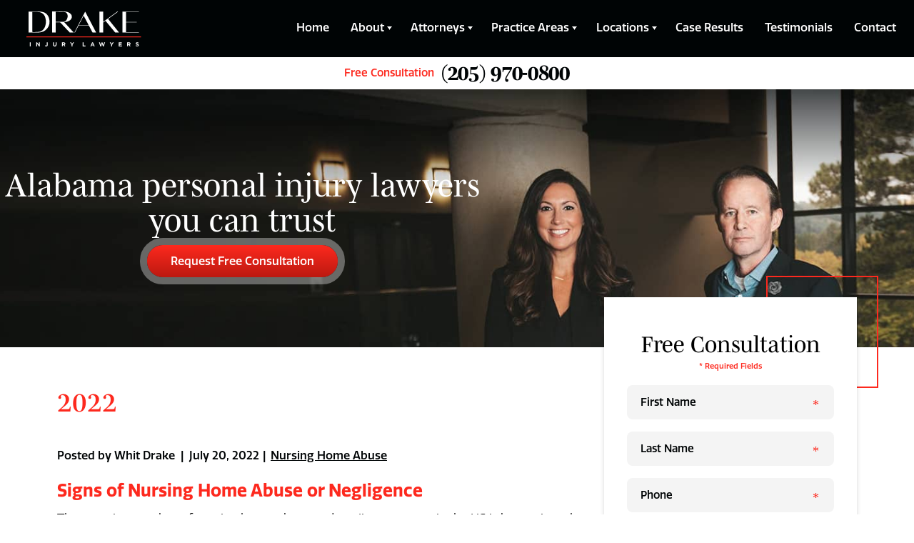

--- FILE ---
content_type: text/html; charset=UTF-8
request_url: https://www.drakeinjurylawyers.com/2022/07/
body_size: 55147
content:
<!DOCTYPE html><html lang="en-US"><head> <script type="text/javascript">
/* <![CDATA[ */
var gform;gform||(document.addEventListener("gform_main_scripts_loaded",function(){gform.scriptsLoaded=!0}),document.addEventListener("gform/theme/scripts_loaded",function(){gform.themeScriptsLoaded=!0}),window.addEventListener("DOMContentLoaded",function(){gform.domLoaded=!0}),gform={domLoaded:!1,scriptsLoaded:!1,themeScriptsLoaded:!1,isFormEditor:()=>"function"==typeof InitializeEditor,callIfLoaded:function(o){return!(!gform.domLoaded||!gform.scriptsLoaded||!gform.themeScriptsLoaded&&!gform.isFormEditor()||(gform.isFormEditor()&&console.warn("The use of gform.initializeOnLoaded() is deprecated in the form editor context and will be removed in Gravity Forms 3.1."),o(),0))},initializeOnLoaded:function(o){gform.callIfLoaded(o)||(document.addEventListener("gform_main_scripts_loaded",()=>{gform.scriptsLoaded=!0,gform.callIfLoaded(o)}),document.addEventListener("gform/theme/scripts_loaded",()=>{gform.themeScriptsLoaded=!0,gform.callIfLoaded(o)}),window.addEventListener("DOMContentLoaded",()=>{gform.domLoaded=!0,gform.callIfLoaded(o)}))},hooks:{action:{},filter:{}},addAction:function(o,r,e,t){gform.addHook("action",o,r,e,t)},addFilter:function(o,r,e,t){gform.addHook("filter",o,r,e,t)},doAction:function(o){gform.doHook("action",o,arguments)},applyFilters:function(o){return gform.doHook("filter",o,arguments)},removeAction:function(o,r){gform.removeHook("action",o,r)},removeFilter:function(o,r,e){gform.removeHook("filter",o,r,e)},addHook:function(o,r,e,t,n){null==gform.hooks[o][r]&&(gform.hooks[o][r]=[]);var d=gform.hooks[o][r];null==n&&(n=r+"_"+d.length),gform.hooks[o][r].push({tag:n,callable:e,priority:t=null==t?10:t})},doHook:function(r,o,e){var t;if(e=Array.prototype.slice.call(e,1),null!=gform.hooks[r][o]&&((o=gform.hooks[r][o]).sort(function(o,r){return o.priority-r.priority}),o.forEach(function(o){"function"!=typeof(t=o.callable)&&(t=window[t]),"action"==r?t.apply(null,e):e[0]=t.apply(null,e)})),"filter"==r)return e[0]},removeHook:function(o,r,t,n){var e;null!=gform.hooks[o][r]&&(e=(e=gform.hooks[o][r]).filter(function(o,r,e){return!!(null!=n&&n!=o.tag||null!=t&&t!=o.priority)}),gform.hooks[o][r]=e)}});
/* ]]> */
</script>
<meta charset="UTF-8" /><meta name="viewport" content="width=device-width, initial-scale=1, maximum-scale=5" /><meta name="format-detection" content="telephone=no"><link rel="profile" href="http://gmpg.org/xfn/11" /><link rel="pingback" href="https://www.drakeinjurylawyers.com/xmlrpc.php" /><link rel=“preconnect” href="https://use.typekit.net" /><link rel=“preconnect” href="https://p.typekit.net" /> <style media="all">@import url("https://use.typekit.net/ejs1vfg.css");

img:is([sizes=auto i],[sizes^="auto," i]){contain-intrinsic-size:3000px 1500px}
.wpcr3_in_content{margin-bottom:30px}.wpcr3_in_content meta{display:none}.wpcr3_power{padding-top:30px !important;padding-bottom:30px !important;font-size:11px !important}.wpcr3_status_msg{color:#c00;font-weight:700}.wpcr3_status_msg div{color:#c00;font-weight:700;padding-bottom:15px;padding-top:15px}.wpcr3_caps{text-transform:capitalize}div.wpcr3_dotline,div.wpcr3_review div.wpcr3_dotline{display:block !important;border-bottom:1px dotted #ccc !important;margin-bottom:10px !important;clear:both !important}.wpcr3_leave_text{font-weight:700;font-size:1.1rem}div.wpcr3_aggregateRating{display:block !important;margin-bottom:30px;line-height:24px;font-size:.8em}div.wpcr3_aggregateRating div.wpcr3_aggregateRating_ratingValue{display:inline-block !important;position:relative;top:2px}div.wpcr3_review_item div.wpcr3_item_name{font-size:.8em;font-style:italic}div.wpcr3_review div,div.wpcr3_review span{display:inline-block !important;line-height:24px}div.wpcr3_review div.wpcr3_review_ratingValue{position:relative;top:2px;margin-right:5px}div.wpcr3_review div.wpcr3_review_title{font-size:.8em;display:block !important}div.wpcr3_review blockquote.wpcr3_content{font-size:14px;font-weight:400;display:block !important;padding-bottom:30px}div.wpcr3_review blockquote.wpcr3_content p{font-size:14px;font-weight:400;display:inline !important}div.wpcr3_review blockquote.wpcr3_content.wpcr3_admin_response{margin-left:30px;color:#00c}div.wpcr3_review div.wpcr3_review_datePublished{font-size:.9em;font-style:italic}div.wpcr3_review div.wpcr3_review_author{font-size:.8em;font-style:italic}div.wpcr3_review div.wpcr3_review_customs{margin-bottom:5px}div.wpcr3_review div.wpcr3_review_custom{font-size:12px;float:left;margin-right:60px}.wpcr3_respond_2{position:relative}.wpcr3_respond_2 label{display:inline-block !important}.wpcr3_respond_2 .fconfirm2{width:auto !important}.wpcr3_respond_2 input[type=text]{min-width:200px}.wpcr3_respond_2 textarea{height:100px !important;min-width:500px}.wpcr3_respond_2 small{padding:0 !important;margin:0 !important}.wpcr3_respond_2 table,.wpcr3_respond_2 td{border:0 !important;border-style:none !important}.wpcr3_respond_2 .wpcr3_check_confirm label{margin:-2px 0 0 5px}.wpcr3_ad{background:#fff}.wpcr3_ad label{font-weight:700}.wpcr3_respond_1,.wpcr3_respond_2{margin:0 !important;padding:0 !important;clear:both !important}.wpcr3_respond_1 p,.wpcr3_respond_2 p{margin:0 !important;padding:0 !important;line-height:120% !important;margin-top:2px !important;margin-bottom:2px !important}.wpcr3_respond_1 .wpcr3_rating,.wpcr3_respond_2 .wpcr3_rating{border:0 !important;margin:0 !important;padding:0 !important;margin-left:0 !important;margin-top:0 !important;overflow:hidden;height:16px}div.wpcr3_rating_style1{line-height:17px;display:inline-block}div.wpcr3_rating_style1 div{line-height:17px}div.wpcr3_rating_style1 *{border:0 none;margin:0;padding:0;line-height:17px}div.wpcr3_rating_style1_base{background:url([data-uri]) 0 0 no-repeat;width:85px;height:17px;line-height:17px;float:left;padding-right:4px;overflow:hidden;display:block}div.wpcr3_rating_style1_average{background:url([data-uri]) 0 -15px no-repeat;text-indent:-9999px;height:17px;line-height:17px}div.wpcr3_rating_style1_status{height:17px;line-height:17px;width:100px;overflow:hidden;position:relative;cursor:pointer;display:block}div.wpcr3_rating_style1_score{background:url([data-uri]) 0 0 no-repeat;width:85px;height:17px;line-height:17px;float:left;position:relative}div.wpcr3_rating_style1_score div{display:block;height:17px;float:left;text-indent:-9999px;position:absolute;overflow:hidden;line-height:17px}div.wpcr3_rating_style1_score div:hover{background:url([data-uri]) bottom right no-repeat}div.wpcr3_rating_style1_score div.wpcr3_rating_style1_score1{width:20%;z-index:55}div.wpcr3_rating_style1_score div.wpcr3_rating_style1_score2{width:40%;z-index:54}div.wpcr3_rating_style1_score div.wpcr3_rating_style1_score3{width:60%;z-index:53}div.wpcr3_rating_style1_score div.wpcr3_rating_style1_score4{width:80%;z-index:52}div.wpcr3_rating_style1_score div.wpcr3_rating_style1_score5{width:100%;z-index:51}.wpcr3_respond_2{display:none;background-color:inherit}.wpcr3_div_2{width:600px;max-width:100%}.wpcr3_table_2{text-align:left;width:100%}.wpcr3_table_2 td{text-align:left}.wpcr3_check_confirm{margin-top:10px;font-size:13px;margin-bottom:4px}.wpcr3_button_1{border:1px solid;border-color:#e6e6e6 #ccc #ccc #e6e6e6;-moz-border-radius:3px;-webkit-border-radius:3px;border-radius:3px;background:#fff;background:-moz-linear-gradient(top,#fff 0%,#c4c4c4 100%);background:-webkit-gradient(linear,left top,left bottom,color-stop(0%,#fff),color-stop(100%,#c4c4c4));background:-webkit-linear-gradient(top,#fff 0%,#c4c4c4 100%);background:-o-linear-gradient(top,#fff 0%,#c4c4c4 100%);background:-ms-linear-gradient(top,#fff 0%,#c4c4c4 100%);background:linear-gradient(to bottom,#fff 0%,#c4c4c4 100%);filter:progid:DXImageTransform.Microsoft.gradient(startColorstr='#ffffff',endColorstr='#c4c4c4',GradientType=0);color:#404040;cursor:pointer;display:inline-block;font-size:13px;font-weight:400;outline:0;padding:5px 12px 5px;text-align:center;text-decoration:none;white-space:nowrap;float:none;height:auto;text-indent:0;margin-bottom:15px}.wpcr3_button_1:hover{background:#dedede;background:-moz-linear-gradient(top,#fff 0%,#b8b8b8 100%);background:-webkit-gradient(linear,left top,left bottom,color-stop(0%,#fff),color-stop(100%,#b8b8b8));background:-webkit-linear-gradient(top,#fff 0%,#b8b8b8 100%);background:-o-linear-gradient(top,#fff 0%,#b8b8b8 100%);background:-ms-linear-gradient(top,#fff 0%,#b8b8b8 100%);background:linear-gradient(to bottom,#fff 0%,#b8b8b8 100%);filter:progid:DXImageTransform.Microsoft.gradient(startColorstr='#ffffff',endColorstr='#b8b8b8',GradientType=1);border-color:#9cf;color:#333;cursor:pointer;font-weight:400}.wpcr3_button_1:active,.wpcr3_button_1:focus{background-position:0 -25px;background:#dedede;background:-moz-linear-gradient(top,#fff 0%,#dedede 100%);background:-webkit-gradient(linear,left top,left bottom,color-stop(0%,#fff),color-stop(100%,#dedede));background:-webkit-linear-gradient(top,#fff 0%,#dedede 100%);background:-o-linear-gradient(top,#fff 0%,#dedede 100%);background:-ms-linear-gradient(top,#fff 0%,#dedede 100%);background:linear-gradient(to bottom,#fff 0%,#dedede 100%);filter:progid:DXImageTransform.Microsoft.gradient(startColorstr='#ffffff',endColorstr='#dedede',GradientType=1);border-color:#8fc7ff #94c9ff #94c9ff #8fc7ff;color:#1a1a1a}.wpcr3_button_1.wpcr3_disabled{opacity:.5}.wpcr3_button_1.wpcr3_hide{display:none !important}.wpcr3_pagination{clear:both;padding:0;position:relative;font-size:11px;line-height:13px}.wpcr3_pagination_page{float:left;display:block;line-height:30px;padding-right:5px}.wpcr3_pagination .wpcr3_a{display:block;float:left;margin:0 1px;padding:6px 10px;line-height:16px;text-decoration:none;width:auto;color:#fff;background:#555;cursor:pointer}.wpcr3_pagination .wpcr3_a:hover{color:#fff;background:#3279bb}.wpcr3_pagination .wpcr3_ls{margin-right:1px}.wpcr3_pagination .wpcr3_rs{margin-left:1px}.wpcr3_pagination .wpcr3_a.wpcr3_current{background:#3279bb;color:#fff;cursor:default}.wpcr3_pagination .wpcr3_a.wpcr3_disabled,.wpcr3_pagination .wpcr3_a.wpcr3_disabled:hover{background:#ddd;color:#fff;cursor:default}.wpcr3_clear,div.wpcr3_review .wpcr3_clear{clear:both !important;display:block !important;line-height:0 !important;height:0 !important}.wpcr3_show,div.wpcr3_review .wpcr3_show{display:inline}.wpcr3_hide,div.wpcr3_review .wpcr3_hide{display:none !important}.wpcr3_fakehide{position:absolute !important;top:0 !important;left:-999em !important;height:1px !important;width:1px !important}.wpcr3_pb5{padding-bottom:5px}
/*! This file is auto-generated */
.wp-block-button__link{color:#fff;background-color:#32373c;border-radius:9999px;box-shadow:none;text-decoration:none;padding:calc(.667em + 2px) calc(1.333em + 2px);font-size:1.125em}.wp-block-file__button{background:#32373c;color:#fff;text-decoration:none}
#sidebar-wrapper .cf-wrap{display:none}.trust{margin-top:-30px;position:relative;z-index:100}.button.free-consult-button.mobile-only{display:none}.inlinectaimg{display:inline-block;width:33%}.inlinecta{padding-bottom:30px}.inlinectainfo{display:inline-block;width:66%;vertical-align:top;font-size:17px !important}.page-title{padding-bottom:0 !important}.redline{display:block;padding-left:40px;font-weight:100;margin-left:20px;border-left:3px solid red;font-size:16px}.inlineh3{color:#2f2f2f !important;font-family:Montserrat !important;line-height:32px !important;font-style:italic !important;font-weight:400 !important;text-transform:none !important;font-size:22px !important;text-wrap:wrap}#internal-banner p{color:#fff;width:70%;margin:0 auto;padding-bottom:30px}#internal-banner p a:hover{color:#4d4d4d}#internal-banner p a{color:#ea241a}.what-we-offer1:before{background-size:cover!important}#section-one-inner p{color:#fff;padding:20px 0;text-align:left;width:40%;display:block;z-index:10000;position:relative}@media screen and (min-width:1800px){.home h1{font-size:80px !important}}.home h1{max-width:1000px !important}#section-five-bottom summary{background:#fd291e;color:#fff;padding:10px;margin-bottom:20px}#calltoaction{background:#000405;color:#fff;font-size:32px;padding:30px 0;margin-top:30px}#calltoaction .row{display:flex}.ctaleft{width:75%;text-align:center;padding-top:10px}.splitarea{padding:100px 0}.splitarea .row{display:flex}.rightsplit{width:75%}.leftsplit{padding:20px}@media screen and (min-width:320px){.banner-title{font-size:20px!important;line-height:27px!important}}@media screen and (min-width:768px){.banner-title{text-align:left;margin:50px 0 0;max-width:850px!important;font-size:45px!important;line-height:49px!important}}@media (max-width:767px){#internal-banner{min-height:420px !important;height:auto !important;margin-top:125px}#section-one-inner p{width:100%}.inlinectaimg{display:block;width:100%}.inlinectainfo{display:block;width:100%}.redline{display:block;padding-top:40px;padding-left:0;font-weight:100;margin-left:0;margin-top:20px;border-left:0;border-top:3px solid red}.inlineh3{line-height:24px !important;font-size:18px !important}}@media (max-width:486px){#internal-banner .container-inner{padding:0 20px !important}#internal-banner{min-height:520px !important;height:auto !important;margin-top:125px}}@media screen and (min-width:1199px){body.ready #section-one .banner-title{opacity:1;-webkit-transform:translate3d(0,0,0);transform:translate3d(0,0,0);transition-delay:.5s;font-size:41px!important;line-height:48px!important}}
h3 {
  text-align: left;
}
p {
  color: #000405;
}
/* .slider-what-we-offer .slick-slide {
  min-height: 161px;
  height: auto;
} */
.slider-what-we-offer .slick-slide:not(.slick-active){
  border-top: none;
}
.what-we-offer1 .two-col > div:last-child p {
  line-height: 33px;
  /* margin-bottom: 0; */
}
.slider-recoveries .slide-overlay .amount {
  margin-bottom: 24px;
}
.slider-what-we-offer .slick-slide {
  display: -webkit-flex;
  display: flex;
  -webkit-align-self: center;
  align-self: center;
  height: 170px;
}
.content p,
.content {
  font-size: 17px;
  line-height: 30px;
}
.content a:not(.button),
.content p a,
.content span.go-back {
  font-weight: 300;
  color: #fd291e;
}
.content a:not(.button):hover,
.content p a:hover,
.content span.go-back:hover {
  color: #4D4D4D;
  text-decoration: underline;
} 
.content h2 {
  font-size: 22px;
  line-height: 30px;
  margin-bottom: 0;
}
.content h3 {
  font-size: 19px;
  line-height: 30px;
  text-transform: none;
  font-weight: 700;
  color: #000405;
  margin-bottom: 0;
  margin-top: 15px;
  padding-bottom: 10px;
}
.content h4 {
  font-size: 16px;
  line-height: 23px;
  color: #fd291e;
  text-transform: uppercase;
  letter-spacing: 0.025em;
}
.content ul li,
.content ol li {
  font-weight: 300;
  padding-bottom: 0;
  padding-left: 25px;
}
.content ul li:before {
  top: 11px;
}
.content ol > li:before {
  color: #fd291e;
}
.content blockquote,
.content .blockquote {
  text-align: left;
  padding: 0 0 0 25px;
}
.content blockquote > p,
.content .blockquote > p {
  font-size: 25px;
  line-height: 38px;
}
/*
.container ul li {
  position: relative;
  list-style: none;
  margin-left: 10px;
}
.container ul li:before {
  position: absolute;
  top: 11px;
  left: -25px;
  content: '';
  width: 7px;
  height: 7px;
  background: #fd291e;
  border-radius: 50%;
  text-align: right;
}
.container ol {
  list-style: none;
  counter-reset: item;
  padding: 0;
}
.container ol > li {
  counter-increment: item;
  position: relative;
  padding-left: 27px;
}
.container ol > li:before {
  content: counter(item) ".";
  font-weight: 700;
  color: #fd291e;
  position: absolute;
  left: 0;
}
*/
h1.page-title {
  font-size: 35px !important;
  line-height: 42px !important;
  padding-bottom: 0;
  text-align: left;
  margin-top: 30px !important;
  margin-bottom: 25px !important;
}
.widget h3.widget-title:before {
  width: 2px;
  height: 35px;
}
#practice-areas-grid {
  max-width: 1560px;
  margin: 0 auto;
}
.page-template-template-practice-areas #page-container {
  padding-bottom: 0;
}
#practice-areas-grid ul.pa_directory_top_menu > li ul {
  padding-left: 0;
}
#practice-areas-grid ul.pa_directory_top_menu > li > a {
  text-transform: uppercase;
  padding-bottom: 0;
}
.default-banner #internal-banner-content {
  position: absolute;
}
.cf-heading {
  display: block;
  color: #000405;
  font-family: mencken-std;
  font-weight: 400;
  font-size: 36px;
  line-height: 42px;
  text-align: center;
  padding-bottom: 10px;
}
.gform_description a {
  color: #fd291e;
  text-decoration: none;
}
.attorneys-grid figure.attorney-grid-item .attorney-grid-item-container .profile-info h3 {
  text-align: center;
}
nav ul.menu li ul.sub-menu li a {
  letter-spacing: 0;
}
.footer-columns p a {
  color: #000405;
  text-decoration: none;
}
footer .footer-columns p a {
  color: #fff;
}
.what-we-offer1:before {
  background-size: cover;
}
nav ul {
  padding: 0;
}
nav ul.menu li ul.sub-menu {
  margin: 0;
}
.section-hero img.hero {
  padding-top: 0;
  height: 100%;
}
nav ul.menu li ul.sub-menu li.menu-item-has-children > a {
  margin: 0;
}
@media (max-width: 1170px) {
  nav ul.menu li ul.sub-menu li.menu-item-has-children > a {
    margin: 0 auto;
  } 
}
@media (max-width: 1380px) {
  .header-inner {
    background:#000405;
  }
  #section-one {
    margin-top: 125px;
  }
}
@media (max-width: 1170px) {
  .hero-videos {
    height: -webkit-max-content;
    height: -moz-max-content;
    height: max-content;
    -webkit-justify-content: center;
    justify-content: center;
  }
  .hero-videos > .hero-video .mywistia img {
    left: 0 !important;
  }
}
@media (max-width: 767px) {
  #section-one-inner {
    padding-top: 0;
  }
  .hero-videos > .hero-video {
    width: 287px;
    height: 150px;
  }
  .hero-video .mywistia-thumbnail {
    height: 150px;
  }
  #section-three {
    margin-bottom: 15px;
  }
  #section-three #section-three-inner {
    margin-bottom: 0;
  }
  #internal-banner {
    min-height: 130px;
    height: auto !important;
    margin-top: 125px;
  }
  .blog-sidebar .widget > ul > li {
    padding: 10px 0;
  }
  .default-banner #internal-banner-content {
    -webkit-align-items: center;
    align-items: center;
  }
  #practice-areas-grid ul.pa_directory_top_menu > li > a {
    font-size: 20px;
  }
  .page-template-template-practice-areas #page-container {
    padding-bottom: 60px;
  }
  .cf-heading {
    margin-left: -5px;
    margin-right: -5px;
    padding-bottom: 10px;
  }
  .gform_heading {
    padding: 0 5px;
  }
  .page-template-template-case-results #internal-page h1 {
    margin-bottom: 20px;
  }
  .case-results-page .case-studies-intro {
    font-size: 16px;
    line-height: 28px;
  }
  .what-we-offer1 .slider-what-we-offer .slick-slide {
    height: unset !important;
  }
  #page-container .container .awards ul.slick-dots li {
    margin: 0;
  }
  .blog-post h2.blog-header {
    font-size: 18px;
    line-height: 22px;
    margin-top: 10px;
  }
  .attorneys-grid {
    margin-bottom: 0;
  }
}
@media (min-width: 768px) {
  h1.page-title {
    font-size: 40px !important;
    line-height: 52px !important;
    margin-top: 0 !important;
    margin-bottom: 25px !important;
  }
  .content blockquote > p,
  .content .blockquote > p {
    font-size: 26px;
  }
  .cf-heading br {
    display: none;
  }
  footer #footer-form form {
    margin-top: 40px;
  }
  #page-container .container .awards ul.slick-dots li {
    margin: 0 2px;
  }
}
@media (min-width: 1171px) {
  footer #footer-form form .button {
    margin-top: 11px;
  }
  footer #footer-form form {
    margin-top: 65px;
  }
  .page-template-default .container.two-col,
  .single .container.two-col,
  .archive .container.two-col,
  .category .container.two-col {
    -webkit-flex-direction: row;
    flex-direction: row;
  }
  nav ul li.current-menu-ancestor > a {
    color: #fd291e;
  }
  nav ul.menu > li.current-menu-ancestor > a:after {
    border-top-color: #fd291e !important;
  }
  #sidebar-wrapper .cf-wrap {
    margin-bottom: 20px;
  }
  #internal-banner .free-consult-button {
    margin: 10px auto 0;
    padding: 19px 24px;
  }
  .single #sidebar-wrapper {
    margin-top: -120px;
  }
  .gform_description {
    font-size: 17px;
  }
}
@media (min-width: 1381px) {
  .content blockquote > p,
  .content .blockquote > p {
    font-size: 26px;
    line-height: 40px;
  }
  h1.page-title {
    font-size: 50px !important;
    line-height: 58px !important;
  }
  #internal-banner {
    height: 400px;
  }
  .slider-recoveries .slide-inner p {
    line-height: 33px;
  }
  .gform_wrapper.gravity-theme .gform_title {
    font-size: 80px;
    line-height: 95px;
  }
  footer #footer-form {
    padding-top: 91px;
    padding-bottom: 85px;
    margin-bottom: 85px;
  }
  .footer-columns .button.hollow {
    margin-top: 30px;
  }
  .single header:not(.sticky) {
    background: transparent !important;
  }
  .gform_wrapper.gravity-theme .gfield input[type="text"],
  .gform_wrapper.gravity-theme .gfield textarea {
    padding: 22px 35px 23px 30px;
  }
}
@media (min-width: 768px) and (max-width: 1170px) {
  #section-one-inner {
    padding-top: 0;
  }
  #section-one-inner .container {
    padding: 46px 50px 122px 50px;
  }
  .banner-title {
    max-width: 381px;
    margin: 43px 0 0;
  }
  .free-consult-button {
    padding: 18px 20px;
  }
  .hero-videos {
    bottom: 39px;
  }
  #section-two h3.award-title {
    margin-top: 100px;
  }
  #section-two .container {
    padding-top: 75px;
  }
  #section-three {
    margin-bottom: 10px;
  }
  #section-three #section-three-inner {
    margin-bottom: 0;
  }
  h3.award-title {
    text-align: left;
    margin-left: 12px;
  }
  h3.award-title:before {
    position: relative;
    display: inline-block;
    left: -13px;
    top: -4px;
    margin-left: 0;
  }
  .callout .callout-text {
    height: 335px;
    padding: 50px;
  }
  .slider-what-we-offer .slick-slide {
    padding-right: 60px;
  }
  #section-three > .container {
    padding-bottom: 80px;
  }
  .our-recoveries .two-col p {
    max-width: 531px;
  }
  #section-four-inner > .container {
    padding-bottom: 90px;
  }
  #section-four .gradient-bg .container {
    padding-bottom: 15px;
  }
  .callout {
    margin-top: 150px;
  }
  .callout.callout-alt .callout-text {
    padding: 54px 44px 42px 47px;
  }
  .gradient-bg > .container.two-col {
    padding-top: 12px;
    padding-bottom: 0;
  }
  .footer-bottom .container {
    -webkit-flex-direction: column-reverse;
    flex-direction: column-reverse;
    -webkit-align-items: center;
    align-items: center;
  }
  .footer-bottom .copyright {
    text-align: center;
    margin-top: 12px;
  }
  .footer-bottom {
    margin-top: 0;
  }
  .page-template-default #internal-page .container,
  .blog #internal-page .container,
  .single .container,
  .archive #internal-page .container,
  .category #internal-page .container {
    padding-bottom: 0;
  }
  .blog-sidebar .widget > ul > li {
    padding: 11px 0;
  }
  #internal-banner {
    margin-top: 125px;
    height: 250px;
  }
  #internal-banner .banner-title {
    font-size: 35px;
    line-height: 42px;
  }
  #internal-banner .page-container {
    padding-left: 52px;
  }
  .page-content {
    max-width: unset;
  }
  .page-template-template-practice-areas #page-container {
    padding-left: 50px;
    padding-right: 50px;
  }
  #practice-areas-grid ul.pa_directory_top_menu > li ul {
    grid-gap: 0 55px;
  }
  #practice-areas-grid ul.pa_directory_top_menu > li > a {
    font-size: 20px;
  }
  .cf-heading {
    font-size: 49px;
    line-height: 1;
  }
  .page-template-template-case-results #internal-page h1 {
    margin-bottom: 30px;
  }
  .case-results-page .case-studies-intro {
    font-size: 18px;
    line-height: 32px;
  }
}
@media (min-width: 1171px) and (max-width: 1380px) {
  #section-one-inner {
    padding-top: 45px;
    padding-bottom: 76px;
  }
  #section-one-inner .container {
    padding-bottom: 221px;
  }
  .hero-videos {
    bottom: 20px;
    height: auto;
  }
  .hero-videos > .hero-video .mywistia img {
    top: 0 !important;
  }
  #section-one-inner .container .scroll-down-icon {
    bottom: -24px;
  }
  #section-two .container {
    padding-top: 75px;
  }
  #section-three > .container {
    padding-bottom: 100px;
  }
  .callout .callout-text {
    padding-right: 45px;
  }
  h3.award-title:before {
    left: -39px;
  }
  #section-three {
    margin-bottom: 15px;
  }
  #section-three #section-three-inner {
    padding-bottom: 130px;
  }
  .what-we-offer1:before {
    bottom: -45px;
  }
  .callout.callout-alt .callout-text {
    padding: 51px 46px;
  }
  #section-three #section-three-inner {
    margin-bottom: 65px;
  }
  #section-three blockquote {
    max-width: 674px;
  }
  .our-recoveries .two-col {
    -webkit-justify-content: space-between;
    justify-content: space-between;
    padding: 65px 76px 85px;
  }
  .our-recoveries .two-col > div:first-child {
    -webkit-flex-basis: 50%;
    flex-basis: 50%;
  }
  .our-recoveries .two-col > div:last-child {
    -webkit-flex-basis: 45%;
    flex-basis: 45%;
  }
  #section-five-inner {
    margin-top: 63px;
  }
  #section-five-inner {
    padding-top: 70px;
  }
  .section-five-content blockquote {
    max-width: 680px;
  }
  .two-col.default-banner-layout .page-content {
    margin-right: 66px;
  }
  .container.two-col.default-banner-layout {
    padding: 67px 80px 0;
  }
  .blog-sidebar .widget > ul > li {
    padding: 11px 0;
  }
  #internal-banner {
    margin-top: 125px;
    height: 262px;
  }
  #internal-banner .page-container {
    width: 53%;
    padding: 0;
  }
  #internal-banner-content {
    padding-top: 0;
  }
  #internal-banner .page-container .container-inner {
    -webkit-flex-direction: column;
    flex-direction: column;
    -webkit-align-items: center;
    align-items: center;
  }
  #internal-banner .banner-title {
    max-width: 500px;
  }
  .page-template-template-practice-areas #page-container {
    padding-left: 80px;
    padding-right: 80px;
  }
  #practice-areas-grid ul.pa_directory_top_menu > li > a {
    font-size: 22px;
  }
  #practice-areas-grid ul.pa_directory_top_menu > li ul li {
    font-size: 17px;
  }
  footer #footer-form {
    padding-top: 95px;
  }
  h1.page-title-center {
    font-size: 52px !important;
    line-height: 55px !important;
  }
  .cf-heading {
    font-size: 69px;
    line-height: 1;
    padding-bottom: 18px;
  }
  .page-template-template-case-results #internal-page h1 {
    margin-bottom: 30px;
  }
  .case-results-page .case-studies-intro {
    font-size: 19px;
    line-height: 32px;
  }
}
@media (min-width: 1381px) and (max-width: 1695px) {
  #section-one-inner {
    padding-top: 158px;
  }
  #section-one-inner .container {
    padding-bottom: 178px;
  }
  #section-two .container {
    padding-top: 45px;
  }
  .home h1 {
    margin-bottom: 86px;
  }
  #section-two .container blockquote {
    margin-top: 0;
    max-width: 391px;
  }
  .callout .callout-text {
    padding-right: 50px;
  }
  h3.award-title {
    margin-left: 53px;
  }
  h3.award-title:before {
    left: -35px;
  }
  .awards {
    margin-top: 53px;
  }
  #section-three:before {
    top: -128px;
  }
  #section-three #section-three-inner {
    margin-bottom: 120px;
  }
  #section-three blockquote {
    margin: 40px auto 80px 0;
    max-width: 491px;
  }
  #section-three blockquote:before {
    top: -36px;
    right: -33px;
  }
  #section-three-inner .container {
    padding-bottom: 90px;
  }
  .our-recoveries {
    padding-top: 82px;
    padding-bottom: 320px;
  }
  .our-recoveries .two-col > div:first-child {
    -webkit-flex-basis: 45%;
    flex-basis: 45%;
    margin-right: 0;
  }
  .our-recoveries .two-col > div:last-child {
    -webkit-flex-basis: 48%;
    flex-basis: 48%;
  }
  .our-recoveries .two-col h2 {
    font-size: 78px;
    line-height: 85px;
    max-width: 560px;
  }
  .content-two .container.two-col {
    min-height: 980px;
  }
  .callout.callout-alt .callout-text {
    height: 570px;
    bottom: -350px;
    padding: 48px 50px;
  }
  #section-five-inner {
    margin-top: 60px;
    padding-top: 55px;
  }
  #section-five > .container blockquote {
    max-width: calc(100% - 60px);
    margin-left: 0;
  }
  .gform_wrapper.gravity-theme .gform_title {
    margin-bottom: 32px;
  }
  .container.two-col.default-banner-layout {
    padding: 70px 100px 40px;
  }
  .widget {
    padding: 31px 37px 40px 39px;
  }
  .blog-sidebar .widget > ul > li {
    padding: 11px 0;
  }
  #internal-banner .page-container {
    width: 68%;
    padding-top: 47px;
  }
  #internal-banner-content .page-container .banner-title {
    font-size: 44px !important;
    line-height: 55px !important;
  }
  #practice-areas-grid ul.pa_directory_top_menu > li ul {
    grid-gap: 0 60px;
  }
  #practice-areas-grid ul.pa_directory_top_menu > li {
    margin-bottom: 90px;
  }
  .page-template-template-practice-areas #page-container {
    padding-left: 100px;
    padding-right: 100px;
  }
  .cf-heading {
    font-size: 80px;
    line-height: 1;
    padding-bottom: 40px;
  }
}
@media (min-width: 1695px) {
  #section-one-inner {
    padding-top: 208px;
  }
  #section-one-inner .container {
    padding-bottom: 243px;
  }
  #section-one-inner .container .scroll-down-icon {
    bottom: -71px;
  }
  .hero-videos {
    bottom: 103px;
  }
  #section-two .container blockquote {
    margin-top: 0;
    max-width: 399px;
  }
  #section-two .container .callout {
    top: 0;
  }
  .awards {
    margin-top: 70px;
  }
  #section-two {
    padding-bottom: 118px;
  }
  .two-col > div.mt100 {
    margin-top: 171px;
  }
  #section-three blockquote:before {
    top: -85px;
  }
  #section-three-inner > .container {
    padding-bottom: 175px;
  }
  .our-recoveries {
    padding-bottom: 325px;
  }
  .slider-recoveries {
    margin-top: -341px;
  }
  .content-two.container.two-col {
    padding-top: 100px;
  }
  .callout.callout-alt .callout-text {
    padding: 50px 59px;
  }
  #section-five > .container.section-five-content {
    margin-top: 330px;
  }
  #section-five > .container blockquote {
    max-width: 565px;
  }
  footer {
    padding-top: 130px;
  }
  .container.two-col.default-banner-layout {
    padding-top: 82px;
  }
  .content blockquote, .content .blockquote {
    margin-top: 60px;
    margin-bottom: 65px;
  }
  .widget {
    padding: 40px 42px 40px 40px;
  }
  #internal-banner .page-container {
    width: 57%;
  }
  #practice-areas-grid ul.pa_directory_top_menu > li {
    margin-bottom: 95px;
  }
  #practice-areas-grid ul.pa_directory_top_menu > li ul {
    grid-gap: 0 70px;
  }
  .cf-heading {
    font-size: 80px;
    line-height: 1;
    padding-bottom: 40px;
  }
}
ol, ul {
  color: #000405;
  padding: 0;
}
/* ul, li fix 
ol,ul {
  color: #4d4d4d;
  font-size: 1em;
  font-family: "quatro";
  font-weight: 300;
  line-height: 29px;
  margin-bottom: 20px;
	padding: 1em;
}
*/
/* hover nav items */
@media screen and (min-width: 1170px) {
	nav ul.menu li ul.sub-menu li a:hover {
		color: #fd291e;
	}
}
/* wistia fixes  @TODO use objecti=-fit cover for fluidity */ 
/* fix callout helper */
/* .callout {
	height: auto!important;
	position:relative;
	border:none!important;
	max-width: 100%;
	margin-left: auto;
	margin-right: auto;
	--padding-top: 0;
	padding-top: var(--padding-top);
} */
.callout .callout-text {
	/* margin-left: auto;
	margin-right: auto; */
	/*position:relative;8?
	/* bottom: auto !important;
	top: auto !important;
	left:auto !important;
	right:auto !important;
	height: auto!important;
	max-width: 100%; */
}
/* .callout .callout-image {
	position: relative;
	max-width:100%;
	height: auto !important;
	bottom: auto !important;
	top: auto !important;
	left:auto !important;
	right:auto !important;
	display: block;
} */
.button.meet-our-attorneys {
	margin-top: 60px;
}
@media screen and (min-width: 768px){
	/* .callout  {
		width: 570px;
		--padding-top: 110px;
		margin-bottom: 0;
	}
	.callout:before {
		content:"";
		top: 0;
		bottom: auto;
		display: block;
		position: absolute;
		border: solid 2px #fd291e;
		z-index: auto;
		padding-bottom: 60%;
		left: 80px;
		right: 100px;
	}
	.callout .callout-image {
		margin-top: calc(-100px - var(--padding-top));
		width:70%;
	}
	.callout .callout-text {
		margin-top: -140px;
		margin-left: auto;
		margin-right: 0;
	}
	.callout.callout-alt {
		width: 670px;
		--padding-top: 120px;
		margin-bottom: 0;
	}
	.callout.callout-alt .callout-image {
		margin-top: calc(-102px - var(--padding-top));
	}
	.callout.callout-alt .callout-text {
		margin-left: auto;
		margin-right: 0;
	}
	.callout.callout-alt:before {
		padding-bottom: 55%;
		left: 70px;
	} */
	.button.meet-our-attorneys {
		margin-top: 80px
	}
}
@media screen and (min-width: 1695px) and (max-width: 1800px) {
  /*  .callout .callout-text {
      padding: 69px 50px 40px 65px;
    }
  */
  .callout.callout-alt {
    margin-bottom: 295px;
  }
  .callout.callout-alt .callout-text {
    height: 619px;
    bottom: -338px;
  }
}
@media screen and (min-width: 1800px) {
	/* .callout {
		width: 710px
	}
	.callout.callout-alt {
		width: 760px;
		--padding-top: 120px;
	}
	.callout.callout-alt:before {
		top: 0;
		bottom: auto;
		padding-bottom: 55%;
		left: 70px;
		right: 0;
	}
	.callout.callout-alt .callout-text {
		margin-right: 80px;
	} */
.callout .callout-text {
  padding: 69px 50px 40px 65px;
}  
.callout.callout-alt .callout-text {
  height: 511px;
  bottom: -230px;
}
.button.meet-our-attorneys {
		margin-top: 90px;
    top: 60px;
	}
}
.navigation ul li.myprev img, .navigation ul li.mynext img {
  display: block;
  margin-top: 3px;
}
.navigation ul li.myprev img {
  margin-right: 15px;
}
.navigation ul li.mynext img {
  display: block;
  margin-left: 10px;
}
.navigation ul li.myprev:before, .navigation ul li.mynext:before {
  display: none;
}
.video-overlay {
  background: rgba(0,0,0,.3);
}
.video-overlay:after {
	position: absolute;
	content: '';
	background: #fd291e;
	width: 10px;
	height: 10px;
	margin: 0 auto;
	border-radius: 50%;
	transition: .3s all;
	top: calc(50% - 1px);
	-webkit-transform: translate(-50%, -50%);
	transform: translate(-50%, -50%);
	left: 50%;
	cursor: pointer;
	pointer-events: none;
}
.mywistia:hover .video-overlay:after {
	width: 92px;
	height: 92px;
	transition: .3s all;
}
.page-video-center .video-wrapper .video-thumb:after {
  display: none;
}

:root{--wp--preset--aspect-ratio--square:1;--wp--preset--aspect-ratio--4-3:4/3;--wp--preset--aspect-ratio--3-4:3/4;--wp--preset--aspect-ratio--3-2:3/2;--wp--preset--aspect-ratio--2-3:2/3;--wp--preset--aspect-ratio--16-9:16/9;--wp--preset--aspect-ratio--9-16:9/16;--wp--preset--color--black:#000;--wp--preset--color--cyan-bluish-gray:#abb8c3;--wp--preset--color--white:#fff;--wp--preset--color--pale-pink:#f78da7;--wp--preset--color--vivid-red:#cf2e2e;--wp--preset--color--luminous-vivid-orange:#ff6900;--wp--preset--color--luminous-vivid-amber:#fcb900;--wp--preset--color--light-green-cyan:#7bdcb5;--wp--preset--color--vivid-green-cyan:#00d084;--wp--preset--color--pale-cyan-blue:#8ed1fc;--wp--preset--color--vivid-cyan-blue:#0693e3;--wp--preset--color--vivid-purple:#9b51e0;--wp--preset--gradient--vivid-cyan-blue-to-vivid-purple:linear-gradient(135deg,#0693e3 0%,#9b51e0 100%);--wp--preset--gradient--light-green-cyan-to-vivid-green-cyan:linear-gradient(135deg,#7adcb4 0%,#00d082 100%);--wp--preset--gradient--luminous-vivid-amber-to-luminous-vivid-orange:linear-gradient(135deg,#fcb900 0%,#ff6900 100%);--wp--preset--gradient--luminous-vivid-orange-to-vivid-red:linear-gradient(135deg,#ff6900 0%,#cf2e2e 100%);--wp--preset--gradient--very-light-gray-to-cyan-bluish-gray:linear-gradient(135deg,#eee 0%,#a9b8c3 100%);--wp--preset--gradient--cool-to-warm-spectrum:linear-gradient(135deg,#4aeadc 0%,#9778d1 20%,#cf2aba 40%,#ee2c82 60%,#fb6962 80%,#fef84c 100%);--wp--preset--gradient--blush-light-purple:linear-gradient(135deg,#ffceec 0%,#9896f0 100%);--wp--preset--gradient--blush-bordeaux:linear-gradient(135deg,#fecda5 0%,#fe2d2d 50%,#6b003e 100%);--wp--preset--gradient--luminous-dusk:linear-gradient(135deg,#ffcb70 0%,#c751c0 50%,#4158d0 100%);--wp--preset--gradient--pale-ocean:linear-gradient(135deg,#fff5cb 0%,#b6e3d4 50%,#33a7b5 100%);--wp--preset--gradient--electric-grass:linear-gradient(135deg,#caf880 0%,#71ce7e 100%);--wp--preset--gradient--midnight:linear-gradient(135deg,#020381 0%,#2874fc 100%);--wp--preset--font-size--small:13px;--wp--preset--font-size--medium:20px;--wp--preset--font-size--large:36px;--wp--preset--font-size--x-large:42px;--wp--preset--spacing--20:.44rem;--wp--preset--spacing--30:.67rem;--wp--preset--spacing--40:1rem;--wp--preset--spacing--50:1.5rem;--wp--preset--spacing--60:2.25rem;--wp--preset--spacing--70:3.38rem;--wp--preset--spacing--80:5.06rem;--wp--preset--shadow--natural:6px 6px 9px rgba(0,0,0,.2);--wp--preset--shadow--deep:12px 12px 50px rgba(0,0,0,.4);--wp--preset--shadow--sharp:6px 6px 0px rgba(0,0,0,.2);--wp--preset--shadow--outlined:6px 6px 0px -3px #fff,6px 6px #000;--wp--preset--shadow--crisp:6px 6px 0px #000}:where(.is-layout-flex){gap:.5em}:where(.is-layout-grid){gap:.5em}body .is-layout-flex{display:flex}.is-layout-flex{flex-wrap:wrap;align-items:center}.is-layout-flex>:is(*,div){margin:0}body .is-layout-grid{display:grid}.is-layout-grid>:is(*,div){margin:0}:where(.wp-block-columns.is-layout-flex){gap:2em}:where(.wp-block-columns.is-layout-grid){gap:2em}:where(.wp-block-post-template.is-layout-flex){gap:1.25em}:where(.wp-block-post-template.is-layout-grid){gap:1.25em}.has-black-color{color:var(--wp--preset--color--black) !important}.has-cyan-bluish-gray-color{color:var(--wp--preset--color--cyan-bluish-gray) !important}.has-white-color{color:var(--wp--preset--color--white) !important}.has-pale-pink-color{color:var(--wp--preset--color--pale-pink) !important}.has-vivid-red-color{color:var(--wp--preset--color--vivid-red) !important}.has-luminous-vivid-orange-color{color:var(--wp--preset--color--luminous-vivid-orange) !important}.has-luminous-vivid-amber-color{color:var(--wp--preset--color--luminous-vivid-amber) !important}.has-light-green-cyan-color{color:var(--wp--preset--color--light-green-cyan) !important}.has-vivid-green-cyan-color{color:var(--wp--preset--color--vivid-green-cyan) !important}.has-pale-cyan-blue-color{color:var(--wp--preset--color--pale-cyan-blue) !important}.has-vivid-cyan-blue-color{color:var(--wp--preset--color--vivid-cyan-blue) !important}.has-vivid-purple-color{color:var(--wp--preset--color--vivid-purple) !important}.has-black-background-color{background-color:var(--wp--preset--color--black) !important}.has-cyan-bluish-gray-background-color{background-color:var(--wp--preset--color--cyan-bluish-gray) !important}.has-white-background-color{background-color:var(--wp--preset--color--white) !important}.has-pale-pink-background-color{background-color:var(--wp--preset--color--pale-pink) !important}.has-vivid-red-background-color{background-color:var(--wp--preset--color--vivid-red) !important}.has-luminous-vivid-orange-background-color{background-color:var(--wp--preset--color--luminous-vivid-orange) !important}.has-luminous-vivid-amber-background-color{background-color:var(--wp--preset--color--luminous-vivid-amber) !important}.has-light-green-cyan-background-color{background-color:var(--wp--preset--color--light-green-cyan) !important}.has-vivid-green-cyan-background-color{background-color:var(--wp--preset--color--vivid-green-cyan) !important}.has-pale-cyan-blue-background-color{background-color:var(--wp--preset--color--pale-cyan-blue) !important}.has-vivid-cyan-blue-background-color{background-color:var(--wp--preset--color--vivid-cyan-blue) !important}.has-vivid-purple-background-color{background-color:var(--wp--preset--color--vivid-purple) !important}.has-black-border-color{border-color:var(--wp--preset--color--black) !important}.has-cyan-bluish-gray-border-color{border-color:var(--wp--preset--color--cyan-bluish-gray) !important}.has-white-border-color{border-color:var(--wp--preset--color--white) !important}.has-pale-pink-border-color{border-color:var(--wp--preset--color--pale-pink) !important}.has-vivid-red-border-color{border-color:var(--wp--preset--color--vivid-red) !important}.has-luminous-vivid-orange-border-color{border-color:var(--wp--preset--color--luminous-vivid-orange) !important}.has-luminous-vivid-amber-border-color{border-color:var(--wp--preset--color--luminous-vivid-amber) !important}.has-light-green-cyan-border-color{border-color:var(--wp--preset--color--light-green-cyan) !important}.has-vivid-green-cyan-border-color{border-color:var(--wp--preset--color--vivid-green-cyan) !important}.has-pale-cyan-blue-border-color{border-color:var(--wp--preset--color--pale-cyan-blue) !important}.has-vivid-cyan-blue-border-color{border-color:var(--wp--preset--color--vivid-cyan-blue) !important}.has-vivid-purple-border-color{border-color:var(--wp--preset--color--vivid-purple) !important}.has-vivid-cyan-blue-to-vivid-purple-gradient-background{background:var(--wp--preset--gradient--vivid-cyan-blue-to-vivid-purple) !important}.has-light-green-cyan-to-vivid-green-cyan-gradient-background{background:var(--wp--preset--gradient--light-green-cyan-to-vivid-green-cyan) !important}.has-luminous-vivid-amber-to-luminous-vivid-orange-gradient-background{background:var(--wp--preset--gradient--luminous-vivid-amber-to-luminous-vivid-orange) !important}.has-luminous-vivid-orange-to-vivid-red-gradient-background{background:var(--wp--preset--gradient--luminous-vivid-orange-to-vivid-red) !important}.has-very-light-gray-to-cyan-bluish-gray-gradient-background{background:var(--wp--preset--gradient--very-light-gray-to-cyan-bluish-gray) !important}.has-cool-to-warm-spectrum-gradient-background{background:var(--wp--preset--gradient--cool-to-warm-spectrum) !important}.has-blush-light-purple-gradient-background{background:var(--wp--preset--gradient--blush-light-purple) !important}.has-blush-bordeaux-gradient-background{background:var(--wp--preset--gradient--blush-bordeaux) !important}.has-luminous-dusk-gradient-background{background:var(--wp--preset--gradient--luminous-dusk) !important}.has-pale-ocean-gradient-background{background:var(--wp--preset--gradient--pale-ocean) !important}.has-electric-grass-gradient-background{background:var(--wp--preset--gradient--electric-grass) !important}.has-midnight-gradient-background{background:var(--wp--preset--gradient--midnight) !important}.has-small-font-size{font-size:var(--wp--preset--font-size--small) !important}.has-medium-font-size{font-size:var(--wp--preset--font-size--medium) !important}.has-large-font-size{font-size:var(--wp--preset--font-size--large) !important}.has-x-large-font-size{font-size:var(--wp--preset--font-size--x-large) !important}
.gform_wrapper.gravity-theme fieldset,.gform_wrapper.gravity-theme legend{background:0 0;padding:0}.gform_wrapper.gravity-theme fieldset{border:none;display:block;margin:0}.gform_wrapper.gravity-theme legend{margin-left:0;margin-right:0}@font-face{font-family:gform-icons-theme;src:url(//www.drakeinjurylawyers.com/wp-content/plugins/gravityforms/assets/css/dist/../../../fonts/gform-icons-theme.woff2?o6rzdt) format('woff2'),url(//www.drakeinjurylawyers.com/wp-content/plugins/gravityforms/assets/css/dist/../../../fonts/gform-icons-theme.ttf?o6rzdt) format('truetype'),url(//www.drakeinjurylawyers.com/wp-content/plugins/gravityforms/assets/css/dist/../../../fonts/gform-icons-theme.woff?o6rzdt) format('woff'),url(//www.drakeinjurylawyers.com/wp-content/plugins/gravityforms/assets/css/dist/../../../fonts/gform-icons-theme.svg?o6rzdt#gform-icons-theme) format('svg');font-weight:400;font-style:normal;font-display:block}.gform-icon{font-family:gform-icons-theme!important;speak:never;font-style:normal;font-weight:400;font-feature-settings:normal;font-variant:normal;text-transform:none;line-height:1;-webkit-font-smoothing:antialiased;-moz-osx-font-smoothing:grayscale}.gform-icon--photograph:before{content:"\e91e"}.gform-icon--star-border:before{content:"\e915"}.gform-icon--star:before{content:"\e914"}.gform-icon--left-arrow:before{content:"\e910"}.gform-icon--right-arrow:before{content:"\e91b"}.gform-icon--circle-error:before{content:"\e91a"}.gform-icon--close-small:before{content:"\e905"}.gform-icon--info:before{content:"\e900"}.gform-icon--verified:before{content:"\e901"}.gform-icon--circle-close:before{content:"\e903"}.gform-icon--close-big:before{content:"\e904"}.gform-icon--down-arrow:before{content:"\e906"}.gform-icon--format-bold:before{content:"\e907"}.gform-icon--format-italic:before{content:"\e908"}.gform-icon--format-list-bulleted:before{content:"\e909"}.gform-icon--format-list-numbered:before{content:"\e90a"}.gform-icon--insert-link:before{content:"\e90b"}.gform-icon--line:before{content:"\e90c"}.gform-icon--password-eye:before{content:"\e90d"}.gform-icon--password-eye-closed:before{content:"\e90e"}.gform-icon--redo:before{content:"\e90f"}.gform-icon--schedule:before{content:"\e911"}.gform-icon--clock:before{content:"\e912"}.gform-icon--search:before{content:"\e913"}.gform-icon--star-half:before{content:"\e916"}.gform-icon--check:before{content:"\e917"}.gform-icon--undo:before{content:"\e918"}.gform-icon--unfold-more:before{content:"\e919"}.gform-icon--create:before{content:"\e91c"}.gform-icon--cog:before{content:"\e91d"}.gform-icon--circle-check:before{content:"\e902"}.gform_wrapper.gravity-theme .gform-ul-reset{list-style-type:none;margin:0;padding:0}.gform_wrapper.gravity-theme .gform-text-input-reset,.gform_wrapper.gravity-theme input.gform-text-input-reset,body[class*=avada] .gform_wrapper.gravity-theme input:not([type=radio]):not([type=checkbox]):not([type=submit]):not([type=button]):not([type=image]):not([type=file]).gform-text-input-reset{background-color:transparent;border:none;border-color:transparent;border-radius:0;font-family:inherit;font-size:inherit;outline:0;padding:inherit}.gform_wrapper.gravity-theme .gform_drop_area{background:rgba(0,0,0,.02);border:1px dashed #ccc;border-radius:4px;margin-bottom:8px;padding:32px;text-align:center}.gform_wrapper.gravity-theme .gform_drop_instructions{display:block;margin-bottom:8px}.gform_wrapper.gravity-theme .gform_delete,.gform_wrapper.gravity-theme .gform_delete_file{cursor:pointer;vertical-align:middle}.gform_wrapper.gravity-theme .gform_delete_file{-moz-appearance:none;-webkit-appearance:none;appearance:none;background:0 0;border:none}.gform_wrapper.gravity-theme .gfield_fileupload_filesize{padding:0 6px}.gform_wrapper.gravity-theme .gfield_validation_message ul{margin:16px 0;padding-left:24px}.gform_wrapper.gravity-theme .gfield_validation_message ul:empty{display:none}.gform_wrapper.gravity-theme .ginput_preview{margin:16px 0}.gform_wrapper.gravity-theme .gform_fileupload_rules{display:block;margin-top:8px}.gform_wrapper.gravity-theme .ginput_container_password>span{position:relative}.gform_wrapper.gravity-theme .gform_show_password:focus{outline:0}.gform_wrapper.gravity-theme .gform_show_password{background-color:inherit;border:none;cursor:pointer;height:100%;padding:0;position:absolute;right:20px;top:0}.gform_wrapper.gravity-theme .password_input_container{display:block;position:relative}.gform_wrapper.gravity-theme .gfield_password_strength{background-color:#eee;border:1px solid #ddd;border-bottom:3px solid #ddd;margin-top:8px;padding:8px;text-align:center}.gform_wrapper.gravity-theme .gfield_password_strength.mismatch,.gform_wrapper.gravity-theme .gfield_password_strength.short{background-color:#ffa0a0;border-bottom:3px solid #f04040;border-color:#f04040}.gform_wrapper.gravity-theme .gfield_password_strength.bad{background-color:#ffb78c;border-bottom:3px solid #ff853c;border-color:#ff853c}.gform_wrapper.gravity-theme .gfield_password_strength.good{background-color:#ffec8b;border-bottom:3px solid #fc0;border-color:#fc0}.gform_wrapper.gravity-theme .gfield_password_strength.strong{background-color:#c3ff88;border-bottom:3px solid #8dff1c;border-color:#8dff1c}.gform_wrapper.gravity-theme .field_sublabel_above .gfield_password_strength{margin-top:16px}.gravity-theme.ui-datepicker{background-color:#fff;border:1px solid rgba(0,0,0,.1);box-shadow:0 1px 5px rgba(0,0,0,.1);display:none;margin:2.4px;padding:8px}.gravity-theme.ui-datepicker[style]{z-index:9999!important}.gravity-theme.ui-datepicker .ui-datepicker-header{border-bottom:1px solid rgba(0,0,0,.1);margin:0 -8px 8px;padding:0 8px 8px;position:relative}.gravity-theme.ui-datepicker .ui-datepicker-next,.gravity-theme.ui-datepicker .ui-datepicker-prev{cursor:pointer;position:absolute}.gravity-theme.ui-datepicker .ui-datepicker-next::before,.gravity-theme.ui-datepicker .ui-datepicker-prev::before{border-style:solid;border-width:.18em .18em 0 0;content:"";display:inline-block;height:.55em;left:.15em;position:relative;top:.3em;transform:rotate(-135deg);vertical-align:top;width:.55em}.gravity-theme.ui-datepicker .ui-datepicker-next .ui-icon,.gravity-theme.ui-datepicker .ui-datepicker-prev .ui-icon{display:none}.gravity-theme.ui-datepicker .ui-datepicker-prev{left:16px}.gravity-theme.ui-datepicker .ui-datepicker-next{right:16px}.gravity-theme.ui-datepicker .ui-datepicker-next::before{left:0;transform:rotate(45deg)}.gravity-theme.ui-datepicker .ui-datepicker-title{text-align:center}.gravity-theme.ui-datepicker .ui-datepicker-title select{margin:0 4px}.gravity-theme.ui-datepicker .ui-datepicker table{border-spacing:0;margin:0}.gravity-theme.ui-datepicker .ui-datepicker thead{font-size:.85em}.gravity-theme.ui-datepicker .ui-datepicker td{padding:0;width:35.2px}.gravity-theme.ui-datepicker a.ui-state-default{border-radius:50%;color:#222;display:block;line-height:35.2px;text-align:center;text-decoration:none;width:100%}.gravity-theme.ui-datepicker a.ui-state-default:hover{background-color:rgba(0,0,0,.1)}.gravity-theme.ui-datepicker a.ui-state-active,.gravity-theme.ui-datepicker a.ui-state-active:hover{background-color:#3498db;color:#fff}.gform_wrapper.gravity-theme ::-ms-reveal{display:none}.gform_wrapper.gravity-theme .gform_validation_container,body .gform_wrapper.gravity-theme .gform_body .gform_fields .gfield.gform_validation_container,body .gform_wrapper.gravity-theme .gform_fields .gfield.gform_validation_container,body .gform_wrapper.gravity-theme .gform_validation_container{display:none!important;left:-9000px;position:absolute!important}.gform_wrapper.gravity-theme .chosen-container{display:inline-block;font-size:16px;position:relative;-webkit-user-select:none;-moz-user-select:none;user-select:none;vertical-align:middle}.gform_wrapper.gravity-theme .chosen-container *{box-sizing:border-box}.gform_wrapper.gravity-theme .chosen-container .chosen-drop{background:#fff;border:1px solid #aaa;border-top:0;box-shadow:0 4px 5px rgba(0,0,0,.15);display:none;position:absolute;top:100%;width:100%;z-index:1010}.gform_wrapper.gravity-theme .chosen-container.chosen-with-drop .chosen-drop{display:block}.gform_wrapper.gravity-theme .chosen-container a{cursor:pointer}.gform_wrapper.gravity-theme .chosen-container .chosen-single .group-name,.gform_wrapper.gravity-theme .chosen-container .search-choice .group-name{color:#999;font-weight:400;margin-right:4px;overflow:hidden;text-overflow:ellipsis;white-space:nowrap}.gform_wrapper.gravity-theme .chosen-container .chosen-single .group-name::after,.gform_wrapper.gravity-theme .chosen-container .search-choice .group-name::after{content:":";padding-left:2px;vertical-align:top}.gform_wrapper.gravity-theme .chosen-container-single .chosen-single{background:linear-gradient(#fff 20%,#f6f6f6 50%,#eee 52%,#f4f4f4 100%);background-clip:padding-box;background-color:#fff;border:1px solid #aaa;border-radius:5px;box-shadow:0 0 3px #fff inset,0 1px 1px rgba(0,0,0,.1);color:#444;display:block;height:40px;line-height:24px;overflow:hidden;padding:0 0 0 8px;position:relative;text-decoration:none;white-space:nowrap}.gform_wrapper.gravity-theme .chosen-container-single .chosen-single input[type=text]{cursor:pointer;opacity:0;position:absolute;width:0}.gform_wrapper.gravity-theme .chosen-container-single .chosen-default{color:#999}.gform_wrapper.gravity-theme .chosen-container-single .chosen-single span{display:block;line-height:38.4px;margin-right:24px;overflow:hidden;text-overflow:ellipsis;white-space:nowrap}.gform_wrapper.gravity-theme .chosen-container-single .chosen-single-with-deselect span{margin-right:36px}.gform_wrapper.gravity-theme .chosen-container-single .chosen-single abbr{background:url([data-uri]) -42px 1px no-repeat;display:block;font-size:1px;height:12px;position:absolute;right:26px;top:6px;width:12px}.gform_wrapper.gravity-theme .chosen-container-single .chosen-single abbr:hover{background-position:-42px -10px}.gform_wrapper.gravity-theme .chosen-container-single.chosen-disabled .chosen-single abbr:hover{background-position:-42px -10px}.gform_wrapper.gravity-theme .chosen-container-single .chosen-single div{display:block;height:100%;position:absolute;right:0;top:0;width:18px}.gform_wrapper.gravity-theme .chosen-container-single .chosen-single div b{background:url([data-uri]) no-repeat 0 10px;display:block;height:100%;width:100%}.gform_wrapper.gravity-theme .chosen-container-single .chosen-search{margin:0;padding:3px 4px;position:relative;white-space:nowrap;z-index:1010}.gform_wrapper.gravity-theme .chosen-container-single .chosen-search input[type=text]{background:url([data-uri]) no-repeat 100% -20px;border:1px solid #aaa;border-radius:0;font-family:sans-serif;font-size:1em;height:auto;line-height:normal;margin:1px 0;outline:0;padding:4px 20px 4px 5px;width:100%}.gform_wrapper.gravity-theme .chosen-container-single .chosen-drop{background-clip:padding-box;border-radius:0 0 4px 4px;margin-top:-1px}.gform_wrapper.gravity-theme .chosen-container-single.chosen-container-single-nosearch .chosen-search{opacity:0;pointer-events:none;position:absolute}.gform_wrapper.gravity-theme .chosen-container .chosen-results{color:#444;margin:0 4px 4px 0;max-height:240px;-webkit-overflow-scrolling:touch;overflow-x:hidden;overflow-y:auto;padding:0 0 0 4px;position:relative}.gform_wrapper.gravity-theme .chosen-container .chosen-results li{display:none;line-height:15px;list-style:none;margin:0;padding:5px 6px;-webkit-touch-callout:none;word-wrap:break-word}.gform_wrapper.gravity-theme .chosen-container .chosen-results li.active-result{cursor:pointer;display:list-item}.gform_wrapper.gravity-theme .chosen-container .chosen-results li.disabled-result{color:#ccc;cursor:default;display:list-item}.gform_wrapper.gravity-theme .chosen-container .chosen-results li.highlighted{background-color:#3875d7;background-image:linear-gradient(#3875d7 20%,#2a62bc 90%);color:#fff}.gform_wrapper.gravity-theme .chosen-container .chosen-results li.no-results{background:#f4f4f4;color:#777;display:list-item}.gform_wrapper.gravity-theme .chosen-container .chosen-results li.group-result{cursor:default;display:list-item;font-weight:700}.gform_wrapper.gravity-theme .chosen-container .chosen-results li.group-option{padding-left:15px}.gform_wrapper.gravity-theme .chosen-container .chosen-results li em{font-style:normal;text-decoration:underline}.gform_wrapper.gravity-theme .chosen-container-multi .chosen-choices{background-color:#fff;border:1px solid #aaa;cursor:text;height:auto;margin:0;overflow:hidden;padding:8px;position:relative;width:100%}.gform_wrapper.gravity-theme .chosen-container-multi .chosen-choices li{float:left;list-style:none}.gform_wrapper.gravity-theme .chosen-container-multi .chosen-choices li.search-field{margin:0;padding:0;white-space:nowrap}.gform_wrapper.gravity-theme .chosen-container-multi .chosen-choices li.search-field input[type=text]{background:0 0!important;border:0!important;border-radius:0;box-shadow:none;color:#999;font-family:sans-serif;font-size:100%;height:25px;line-height:normal;margin:1px 0;outline:0;padding:0;width:25px}.gform_wrapper.gravity-theme .chosen-container-multi .chosen-choices li.search-choice{background-clip:padding-box;background-color:#eee;background-image:linear-gradient(#f4f4f4 20%,#f0f0f0 50%,#e8e8e8 52%,#eee 100%);background-repeat:repeat-x;background-size:100% 19px;border:1px solid #aaa;border-radius:3px;box-shadow:0 0 2px #fff inset,0 1px 0 rgba(0,0,0,.05);color:#333;cursor:default;line-height:13px;margin:3px 5px 3px 0;max-width:100%;padding:3px 20px 3px 5px;position:relative}.gform_wrapper.gravity-theme .chosen-container-multi .chosen-choices li.search-choice span{word-wrap:break-word}.gform_wrapper.gravity-theme .chosen-container-multi .chosen-choices li.search-choice .search-choice-close{background:url([data-uri]) -42px 1px no-repeat;display:block;font-size:1px;height:12px;position:absolute;right:3px;top:4px;width:12px}.gform_wrapper.gravity-theme .chosen-container-multi .chosen-choices li.search-choice .search-choice-close:hover{background-position:-42px -10px}.gform_wrapper.gravity-theme .chosen-container-multi .chosen-choices li.search-choice-disabled{background-color:#e4e4e4;background-image:linear-gradient(#f4f4f4 20%,#f0f0f0 50%,#e8e8e8 52%,#eee 100%);border:1px solid #ccc;color:#666;padding-right:5px}.gform_wrapper.gravity-theme .chosen-container-multi .chosen-choices li.search-choice-focus{background:#d4d4d4}.gform_wrapper.gravity-theme .chosen-container-multi .chosen-choices li.search-choice-focus .search-choice-close{background-position:-42px -10px}.gform_wrapper.gravity-theme .chosen-container-multi .chosen-results{margin:0;padding:0}.gform_wrapper.gravity-theme .chosen-container-multi .chosen-drop .result-selected{color:#ccc;cursor:default;display:list-item}.gform_wrapper.gravity-theme .chosen-container-active .chosen-single{border:1px solid #5897fb;box-shadow:0 0 5px rgba(0,0,0,.3)}.gform_wrapper.gravity-theme .chosen-container-active.chosen-with-drop .chosen-single{background-image:linear-gradient(#eee 20%,#fff 80%);border:1px solid #aaa;border-bottom-left-radius:0;border-bottom-right-radius:0;box-shadow:0 1px 0 #fff inset}.gform_wrapper.gravity-theme .chosen-container-active.chosen-with-drop .chosen-single div{background:0 0;border-left:none}.gform_wrapper.gravity-theme .chosen-container-active.chosen-with-drop .chosen-single div b{background-position:-18px 10px}.gform_wrapper.gravity-theme .chosen-container-active .chosen-choices{border:1px solid #5897fb;box-shadow:0 0 5px rgba(0,0,0,.3)}.gform_wrapper.gravity-theme .chosen-container-active .chosen-choices li.search-field input[type=text]{color:#222!important}.gform_wrapper.gravity-theme .chosen-disabled{cursor:default;opacity:.5!important}.gform_wrapper.gravity-theme .chosen-disabled .chosen-single{cursor:default}.gform_wrapper.gravity-theme .chosen-disabled .chosen-choices .search-choice .search-choice-close{cursor:default}.gform_wrapper.gravity-theme .chosen-rtl{text-align:right}.gform_wrapper.gravity-theme .chosen-rtl .chosen-single{overflow:visible;padding:0 8px 0 0}.gform_wrapper.gravity-theme .chosen-rtl .chosen-single span{direction:rtl;margin-left:26px;margin-right:0}.gform_wrapper.gravity-theme .chosen-rtl .chosen-single-with-deselect span{margin-left:38px}.gform_wrapper.gravity-theme .chosen-rtl .chosen-single div{left:3px;right:auto}.gform_wrapper.gravity-theme .chosen-rtl .chosen-single abbr{left:26px;right:auto}.gform_wrapper.gravity-theme .chosen-rtl .chosen-choices li{float:right}.gform_wrapper.gravity-theme .chosen-rtl .chosen-choices li.search-field input[type=text]{direction:rtl}.gform_wrapper.gravity-theme .chosen-rtl .chosen-choices li.search-choice{margin:3px 5px 3px 0;padding:3px 5px 3px 19px}.gform_wrapper.gravity-theme .chosen-rtl .chosen-choices li.search-choice .search-choice-close{left:4px;right:auto}.gform_wrapper.gravity-theme .chosen-rtl.chosen-container-single .chosen-results{margin:0 0 4px 4px;padding:0 4px 0 0}.gform_wrapper.gravity-theme .chosen-rtl .chosen-results li.group-option{padding-left:0;padding-right:15px}.gform_wrapper.gravity-theme .chosen-rtl.chosen-container-active.chosen-with-drop .chosen-single div{border-right:none}.gform_wrapper.gravity-theme .chosen-rtl .chosen-search input[type=text]{background:url([data-uri]) no-repeat -30px -20px;direction:rtl;padding:4px 5px 4px 20px}.gform_wrapper.gravity-theme .chosen-rtl.chosen-container-single .chosen-single div b{background-position:6px 2px}.gform_wrapper.gravity-theme .chosen-rtl.chosen-container-single.chosen-with-drop .chosen-single div b{background-position:-12px 2px}@media only screen and (min-resolution:144dpi),only screen and (min-resolution:1.5dppx){.gform_wrapper.gravity-theme .chosen-container .chosen-results-scroll-down span,.gform_wrapper.gravity-theme .chosen-container .chosen-results-scroll-up span,.gform_wrapper.gravity-theme .chosen-container-multi .chosen-choices .search-choice .search-choice-close,.gform_wrapper.gravity-theme .chosen-container-single .chosen-search input[type=text],.gform_wrapper.gravity-theme .chosen-container-single .chosen-single abbr,.gform_wrapper.gravity-theme .chosen-container-single .chosen-single div b,.gform_wrapper.gravity-theme .chosen-rtl .chosen-search input[type=text]{background-image:url([data-uri])!important;background-repeat:no-repeat!important;background-size:52px 37px!important}}body .gform_wrapper.gravity-theme .chosen-container a.chosen-single{border-radius:inherit}body .gform_wrapper.gravity-theme ul.chosen-results li{line-height:inherit}@media only screen and (max-width:641px){.gform_wrapper.gravity-theme input:not([type=radio]):not([type=checkbox]):not([type=image]):not([type=file]){line-height:2;min-height:32px}.gform_wrapper.gravity-theme textarea{line-height:1.5}.gform_wrapper.gravity-theme .chosen-container.chosen-container-single[style]{width:100%!important}.gform_wrapper.gravity-theme .chosen-container-single .chosen-single{height:40px;line-height:2.8}.gform_wrapper.gravity-theme .chosen-container-single .chosen-single div b{position:relative;top:10px}.gform_wrapper.gravity-theme div.chosen-container.chosen-container-multi[style]{width:100%!important}.gform_wrapper.gravity-theme .chosen-container.chosen-container-multi ul.chosen-choices li.search-choice,.gform_wrapper.gravity-theme .chosen-container.chosen-container-multi ul.chosen-choices li.search-field{float:none;line-height:inherit;width:100%}.gform_wrapper.gravity-theme .chosen-container.chosen-container-multi ul.chosen-choices li.search-choice span{margin-bottom:0}.gform_wrapper.gravity-theme .chosen-container-multi .chosen-choices li.search-choice .search-choice-close{top:calc(50% - 6px)}.gform_wrapper.gravity-theme .chosen-container span:not(.ginput_price){display:block;margin-bottom:8px}.gform_wrapper.gravity-theme li.field_sublabel_below .ginput_complex{margin-top:12px!important}.gform_wrapper.gravity-theme ul.gfield_checkbox li label,.gform_wrapper.gravity-theme ul.gfield_radio li label{cursor:pointer;width:85%}}@media only screen and (min-width:641px){body .gform_wrapper.gravity-theme select.medium.gfield_select+div.chosen-container-multi[style],body .gform_wrapper.gravity-theme select.medium.gfield_select+div.chosen-container-single[style]{width:calc(50% - 8px)!important}body .gform_wrapper.gravity-theme select.large.gfield_select+div.chosen-container-multi[style],body .gform_wrapper.gravity-theme select.large.gfield_select+div.chosen-container-single[style]{width:100%!important}body .gform_wrapper.gravity-theme select.small.gfield_select+div.chosen-container-multi[style],body .gform_wrapper.gravity-theme select.small.gfield_select+div.chosen-container-single[style]{width:25%!important}}.gform_wrapper.gravity-theme .gf_hide_ampm .gfield_time_ampm{display:none!important}.gform_wrapper.gravity-theme .gf_invisible,.gform_wrapper.gravity-theme .gfield_visibility_hidden{left:-9999px;position:absolute;visibility:hidden}.gform_wrapper.gravity-theme .gf_hide_charleft div.charleft{display:none!important}.gform_wrapper.gravity-theme .gf_hidden,.gform_wrapper.gravity-theme .gform_hidden{display:none}.gform_wrapper.gravity-theme .hidden_label .gfield_label,.gform_wrapper.gravity-theme .hidden_sub_label,.gform_wrapper.gravity-theme .screen-reader-text{border:0;clip:rect(1px,1px,1px,1px);clip-path:inset(50%);height:1px;margin:-1px;overflow:hidden;padding:0;position:absolute;width:1px;word-wrap:normal!important}.gform_wrapper.gravity-theme button.screen-reader-text:focus{border:0;clip:auto;clip-path:none;height:auto;margin:0;position:static!important;width:auto}@media only screen and (min-width:641px){.gform_wrapper.gravity-theme .gfield.gf_list_2col .gfield_checkbox,.gform_wrapper.gravity-theme .gfield.gf_list_2col .gfield_radio{display:grid;grid-template-columns:repeat(2,1fr);grid-template-rows:repeat(auto-fill,auto);grid-column-gap:2rem}.gform_wrapper.gravity-theme .gfield.gf_list_3col .gfield_checkbox,.gform_wrapper.gravity-theme .gfield.gf_list_3col .gfield_radio{display:grid;grid-template-columns:repeat(3,1fr);grid-template-rows:repeat(auto-fill,auto);grid-column-gap:2rem}.gform_wrapper.gravity-theme .gfield.gf_list_4col .gfield_checkbox,.gform_wrapper.gravity-theme .gfield.gf_list_4col .gfield_radio{display:grid;grid-template-columns:repeat(4,1fr);grid-template-rows:repeat(auto-fill,auto);grid-column-gap:2rem}.gform_wrapper.gravity-theme .gfield.gf_list_5col .gfield_checkbox,.gform_wrapper.gravity-theme .gfield.gf_list_5col .gfield_radio{display:grid;grid-template-columns:repeat(5,1fr);grid-template-rows:repeat(auto-fill,auto);grid-column-gap:2rem}.gform_wrapper.gravity-theme .gf_list_2col_vertical .gfield_checkbox,.gform_wrapper.gravity-theme .gf_list_2col_vertical .gfield_radio{-moz-column-count:2;column-count:2;grid-column-gap:2rem;display:block}.gform_wrapper.gravity-theme .gf_list_3col_vertical .gfield_checkbox,.gform_wrapper.gravity-theme .gf_list_3col_vertical .gfield_radio{-moz-column-count:3;column-count:3;grid-column-gap:2rem;display:block}.gform_wrapper.gravity-theme .gf_list_4col_vertical .gfield_checkbox,.gform_wrapper.gravity-theme .gf_list_4col_vertical .gfield_radio{-moz-column-count:4;column-count:4;grid-column-gap:2rem;display:block}.gform_wrapper.gravity-theme .gf_list_5col_vertical .gfield_checkbox,.gform_wrapper.gravity-theme .gf_list_5col_vertical .gfield_radio{-moz-column-count:5;column-count:5;grid-column-gap:2rem;display:block}.gform_wrapper.gravity-theme .gfield.gf_list_height_25 .gfield_checkbox .gchoice,.gform_wrapper.gravity-theme .gfield.gf_list_height_25 .gfield_radio .gchoice{height:25px}.gform_wrapper.gravity-theme .gfield.gf_list_height_50 .gfield_checkbox .gchoice,.gform_wrapper.gravity-theme .gfield.gf_list_height_50 .gfield_radio .gchoice{height:50px}.gform_wrapper.gravity-theme .gfield.gf_list_height_75 .gfield_checkbox .gchoice,.gform_wrapper.gravity-theme .gfield.gf_list_height_75 .gfield_radio .gchoice{height:75px}.gform_wrapper.gravity-theme .gfield.gf_list_height_100 .gfield_checkbox .gchoice,.gform_wrapper.gravity-theme .gfield.gf_list_height_100 .gfield_radio .gchoice{height:100px}.gform_wrapper.gravity-theme .gfield.gf_list_height_125 .gfield_checkbox .gchoice,.gform_wrapper.gravity-theme .gfield.gf_list_height_125 .gfield_radio .gchoice{height:125px}.gform_wrapper.gravity-theme .gfield.gf_list_height_150 .gfield_checkbox .gchoice,.gform_wrapper.gravity-theme .gfield.gf_list_height_150 .gfield_radio .gchoice{height:150px}}.gform_wrapper.gravity-theme .gfield.gf_list_inline .gfield_checkbox,.gform_wrapper.gravity-theme .gfield.gf_list_inline .gfield_radio,.gform_wrapper.gravity-theme .gfield.gfield--choice-align-horizontal .gfield_checkbox,.gform_wrapper.gravity-theme .gfield.gfield--choice-align-horizontal .gfield_radio{display:block}.gform_wrapper.gravity-theme .gfield.gf_list_inline .gfield_checkbox .gchoice,.gform_wrapper.gravity-theme .gfield.gf_list_inline .gfield_radio .gchoice,.gform_wrapper.gravity-theme .gfield.gfield--choice-align-horizontal .gfield_checkbox .gchoice,.gform_wrapper.gravity-theme .gfield.gfield--choice-align-horizontal .gfield_radio .gchoice{display:inline-block;padding-inline-end:16px;vertical-align:top}.gform_wrapper.gravity-theme .gfield.gf_list_inline .gfield_checkbox .gchoice label,.gform_wrapper.gravity-theme .gfield.gf_list_inline .gfield_radio .gchoice label,.gform_wrapper.gravity-theme .gfield.gfield--choice-align-horizontal .gfield_checkbox .gchoice label,.gform_wrapper.gravity-theme .gfield.gfield--choice-align-horizontal .gfield_radio .gchoice label{max-width:none}.gform_wrapper.gravity-theme .gf_hide_ampm .gfield_time_ampm{display:none!important}.gform_wrapper.gravity-theme .gsection.gf_scroll_text{background-color:#fff;border:1px solid #ccc;height:240px;overflow-x:hidden;overflow-y:scroll;padding:32px}.gform_wrapper.gravity-theme .gsection.gf_scroll_text .gsection_title{margin-top:0}.gform_wrapper.gravity-theme .gfield.gfield_html.gf_alert_blue,.gform_wrapper.gravity-theme .gfield.gfield_html.gf_alert_gray,.gform_wrapper.gravity-theme .gfield.gfield_html.gf_alert_green,.gform_wrapper.gravity-theme .gfield.gfield_html.gf_alert_red,.gform_wrapper.gravity-theme .gfield.gfield_html.gf_alert_yellow{border-radius:3px;margin:20px 0!important;padding:20px!important}.gform_wrapper.gravity-theme .gfield.gfield_html.gf_alert_green{background-color:#cbeca0;border:1px solid #97b48a;color:#030;text-shadow:#dfb 1px 1px}.gform_wrapper.gravity-theme .gfield.gfield_html.gf_alert_red{background-color:#faf2f5;border:1px solid #cfadb3;color:#832525;text-shadow:#fff 1px 1px}.gform_wrapper.gravity-theme .gfield.gfield_html.gf_alert_yellow{background-color:#fffbcc;border:1px solid #e6db55;color:#222;text-shadow:#fcfaea 1px 1px}.gform_wrapper.gravity-theme .gfield.gfield_html.gf_alert_gray{background-color:#eee;border:1px solid #ccc;color:#424242;text-shadow:#fff 1px 1px}.gform_wrapper.gravity-theme .gfield.gfield_html.gf_alert_blue{background-color:#d1e4f3;border:1px solid #a7c2e7;color:#314475;text-shadow:#e0f1ff 1px 1px}.gform_wrapper.gravity-theme .gf_simple_horizontal{margin:0 auto;width:calc(100% - 16px)}.gform_wrapper.gravity-theme .gf_simple_horizontal .gform_body,.gform_wrapper.gravity-theme .gf_simple_horizontal .gform_footer.top_label{display:table-cell;margin:0;padding:0;position:relative;vertical-align:middle}.gform_wrapper.gravity-theme .gf_simple_horizontal .gform_body{max-width:75%;width:auto}.gform_wrapper.gravity-theme .gf_simple_horizontal .gform_body .top_label{display:table;width:100%}.gform_wrapper.gravity-theme .gf_simple_horizontal .gform_body .top_label .gfield{display:table-cell;height:auto;padding-right:1em}.gform_wrapper.gravity-theme .gf_simple_horizontal .gform_body .top_label .gfield .large,.gform_wrapper.gravity-theme .gf_simple_horizontal .gform_body .top_label .gfield .medium,.gform_wrapper.gravity-theme .gf_simple_horizontal .gform_body .top_label .gfield .small{width:100%}.gform_wrapper.gravity-theme .gf_simple_horizontal .gform_body .top_label .gfield .ginput_container_checkbox .gchoice,.gform_wrapper.gravity-theme .gf_simple_horizontal .gform_body .top_label .gfield .ginput_container_radio .gchoice{display:inline-block;margin-right:.5em}.gform_wrapper.gravity-theme .gf_simple_horizontal .gform_body .top_label.form_sublabel_above .gfield,.gform_wrapper.gravity-theme .gf_simple_horizontal .gform_body .top_label.form_sublabel_below .gfield{vertical-align:middle}.gform_wrapper.gravity-theme .gf_simple_horizontal .gfield,.gform_wrapper.gravity-theme .gf_simple_horizontal .ginput_container{margin-top:0!important}.gform_wrapper.gravity-theme .gf_simple_horizontal .gform_footer.top_label{margin:0;max-width:25%;padding:0;text-align:left;width:auto}.gform_wrapper.gravity-theme .gf_simple_horizontal .gform_footer.top_label input[type=button],.gform_wrapper.gravity-theme .gf_simple_horizontal .gform_footer.top_label input[type=image],.gform_wrapper.gravity-theme .gf_simple_horizontal .gform_footer.top_label input[type=submit]{height:auto}.gform_wrapper.gravity-theme .gf_simple_horizontal .gfield_description:not(.validation_message),.gform_wrapper.gravity-theme .gf_simple_horizontal .gfield_label,.gform_wrapper.gravity-theme .gf_simple_horizontal .ginput_complex label{display:block;height:1px;left:-9000px;overflow:hidden;position:absolute;top:0;width:1px}.gform_wrapper.gravity-theme body:not(.rtl) .gform_wrapper form.gf_simple_horizontal div.gform_footer.top_label{text-align:left}.gform_confirmation_wrapper.gf_confirmation_simple_yellow{background-color:#fffbcc;border-bottom:1px solid #e6db55;border-top:1px solid #e6db55;color:#424242;font-size:25px;margin:30px 0;max-width:99%;padding:32px}.gform_confirmation_wrapper.gf_confirmation_simple_gray{background-color:#eaeaea;border-bottom:1px solid #ccc;border-top:1px solid #ccc;color:#424242;font-size:25px;margin:30px 0;max-width:99%;padding:32px}.gform_confirmation_wrapper.gf_confirmation_yellow_gradient{background-color:#fffbd2;border:1px solid #e6db55;box-shadow:0 0 5px rgba(221,215,131,.75);margin:30px 0;position:relative}.gform_confirmation_wrapper.gf_confirmation_yellow_gradient .gform_confirmation_message{background:#fffce5;background:linear-gradient(to bottom,#fffce5 0,#fff9bf 100%);background-color:#fffbcc;border-bottom:1px solid #e6db55;border-top:2px solid #fff;color:#424242;font-size:28px;margin:0;max-width:99%;padding:40px}.gform_confirmation_wrapper.gf_confirmation_green_gradient{background-color:#f1fcdf;border:1px solid #a7c37c;box-shadow:0 0 5px rgba(86,122,86,.4);margin:30px 0;position:relative}.gform_confirmation_wrapper.gf_confirmation_green_gradient .gform_confirmation_message{background:#dbf2b7;background:linear-gradient(to bottom,#dbf2b7 0,#b4d088 100%);background-color:#fffbcc;border-bottom:1px solid #a7c37c;border-top:2px solid #effade;color:#030;font-size:28px;margin:0;max-width:99%;padding:40px;text-shadow:#dfb 1px 1px}.gform_confirmation_wrapper.gf_confirmation_green_gradient::after,.gform_confirmation_wrapper.gf_confirmation_green_gradient::before,.gform_confirmation_wrapper.gf_confirmation_yellow_gradient::after,.gform_confirmation_wrapper.gf_confirmation_yellow_gradient::before{background:rgba(0,0,0,.2);bottom:15px;box-shadow:0 15px 10px rgba(0,0,0,.2);content:"";left:10px;max-width:40%;position:absolute;top:80%;transform:rotate(-3deg);width:50%;z-index:-1}.gform_confirmation_wrapper.gf_confirmation_green_gradient::after,.gform_confirmation_wrapper.gf_confirmation_yellow_gradient::after{left:auto;right:10px;transform:rotate(3deg)}.gform_wrapper.gravity-theme .gfield textarea{width:100%}.gform_wrapper.gravity-theme .gfield textarea.small{height:96px}.gform_wrapper.gravity-theme .gfield textarea.medium{height:192px}.gform_wrapper.gravity-theme .gfield textarea.large{height:288px}.gform_wrapper.gravity-theme .gfield input,.gform_wrapper.gravity-theme .gfield select{max-width:100%}.gform_wrapper.gravity-theme .gfield input.small,.gform_wrapper.gravity-theme .gfield select.small{width:calc(25% - 16px * 3 / 4)}.gform_wrapper.gravity-theme .gfield input.medium,.gform_wrapper.gravity-theme .gfield select.medium{width:calc(50% - 16px / 2)}.gform_wrapper.gravity-theme .gfield input.large,.gform_wrapper.gravity-theme .gfield select.large{width:100%}.gform_wrapper.gravity-theme *{box-sizing:border-box}.gform_wrapper.gravity-theme .gform_fields{display:grid;grid-column-gap:2%;-ms-grid-columns:(1fr 2%)[12];grid-row-gap:16px;grid-template-columns:repeat(12,1fr);grid-template-rows:repeat(auto-fill,auto);width:100%}.gform_wrapper.gravity-theme .gfield{grid-column:1/-1;min-width:0}.gform_wrapper.gravity-theme .gfield.gfield--width-full{grid-column:span 12;-ms-grid-column-span:12}.gform_wrapper.gravity-theme .gfield.gfield--width-eleven-twelfths{grid-column:span 11;-ms-grid-column-span:11}.gform_wrapper.gravity-theme .gfield.gfield--width-five-sixths{grid-column:span 10;-ms-grid-column-span:10}.gform_wrapper.gravity-theme .gfield.gfield--width-three-quarter{grid-column:span 9;-ms-grid-column-span:9}.gform_wrapper.gravity-theme .gfield.gfield--width-two-thirds{grid-column:span 8;-ms-grid-column-span:8}.gform_wrapper.gravity-theme .gfield.gfield--width-seven-twelfths{grid-column:span 7;-ms-grid-column-span:7}.gform_wrapper.gravity-theme .gfield.gfield--width-half{grid-column:span 6;-ms-grid-column-span:6}.gform_wrapper.gravity-theme .gfield.gfield--width-five-twelfths{grid-column:span 5;-ms-grid-column-span:5}.gform_wrapper.gravity-theme .gfield.gfield--width-third{grid-column:span 4;-ms-grid-column-span:4}.gform_wrapper.gravity-theme .gfield.gfield--width-quarter{grid-column:span 3;-ms-grid-column-span:3}.gform_wrapper.gravity-theme .gfield.gfield--width-one-sixth{-ms-grid-column-span:2;grid-column:span 2}.gform_wrapper.gravity-theme .gfield.gfield--width-one-twelfth{-ms-grid-column-span:1;grid-column:span 1}@media (max-width:640px){.gform_wrapper.gravity-theme .gform_fields{grid-column-gap:0}.gform_wrapper.gravity-theme .gfield:not(.gfield--width-full){grid-column:1/-1}}.gform_wrapper.gravity-theme .gform_footer .gform-button--width-full.gfield--width-full{width:100%}.gform_wrapper.gravity-theme .gform_footer .gform-button--width-full.gfield--width-eleven-twelfths{width:91.6666%}.gform_wrapper.gravity-theme .gform_footer .gform-button--width-full.gfield--width-five-sixths{width:83.3333%}.gform_wrapper.gravity-theme .gform_footer .gform-button--width-full.gfield--width-three-quarter{width:75%}.gform_wrapper.gravity-theme .gform_footer .gform-button--width-full.gfield--width-two-thirds{width:66.6666%}.gform_wrapper.gravity-theme .gform_footer .gform-button--width-full.gfield--width-seven-twelfths{width:58.3333%}.gform_wrapper.gravity-theme .gform_footer .gform-button--width-full.gfield--width-half{width:50%}.gform_wrapper.gravity-theme .gform_footer .gform-button--width-full.gfield--width-five-twelfths{width:41.6666%}.gform_wrapper.gravity-theme .gform_footer .gform-button--width-full.gfield--width-third{width:33.3333%}.gform_wrapper.gravity-theme .gform_footer .gform-button--width-full.gfield--width-quarter{width:25%}.gform_wrapper.gravity-theme .gform_footer .gform-button--width-full.gfield--width-one-sixth{width:16.6666%}.gform_wrapper.gravity-theme .gform_footer .gform-button--width-full.gfield--width-one-twelfth{width:8.3333%}.gform_wrapper.gravity-theme .left_label .gfield:not(.gsection):not(.gfield_html):not(fieldset),.gform_wrapper.gravity-theme .right_label .gfield:not(.gsection):not(.gfield_html):not(fieldset){display:flex;flex-wrap:wrap;justify-content:flex-end;width:100%}.gform_wrapper.gravity-theme .left_label .gfield_label,.gform_wrapper.gravity-theme .right_label .gfield_label{margin:0;padding:0;width:30%}@media (max-width:640px){.gform_wrapper.gravity-theme .left_label .gfield_label,.gform_wrapper.gravity-theme .right_label .gfield_label{width:100%}}.gform_wrapper.gravity-theme .gform_fields.left_label fieldset,.gform_wrapper.gravity-theme .gform_fields.right_label fieldset{clear:both}.gform_wrapper.gravity-theme .gform_fields.left_label fieldset .ginput_container,.gform_wrapper.gravity-theme .gform_fields.right_label fieldset .ginput_container{float:left;width:70%}@media (max-width:640px){.gform_wrapper.gravity-theme .gform_fields.left_label fieldset .ginput_container,.gform_wrapper.gravity-theme .gform_fields.right_label fieldset .ginput_container{width:100%}}@media (max-width:640px){.gform_wrapper.gravity-theme .gform_fields.left_label fieldset>.ginput_complex,.gform_wrapper.gravity-theme .gform_fields.right_label fieldset>.ginput_complex{width:100%}}.gform_wrapper.gravity-theme .gform_fields.left_label legend.gfield_label,.gform_wrapper.gravity-theme .gform_fields.right_label legend.gfield_label{display:block;float:left;padding-right:1em;width:30%}@media (max-width:640px){.gform_wrapper.gravity-theme .gform_fields.left_label legend.gfield_label,.gform_wrapper.gravity-theme .gform_fields.right_label legend.gfield_label{width:100%}}.gform_wrapper.gravity-theme .gform_fields.left_label .gfield_validation_message,.gform_wrapper.gravity-theme .gform_fields.right_label .gfield_validation_message{float:right;width:70%}@media (max-width:640px){.gform_wrapper.gravity-theme .gform_fields.left_label .gfield_validation_message,.gform_wrapper.gravity-theme .gform_fields.right_label .gfield_validation_message{width:100%}}.gform_wrapper.gravity-theme .gform_fields.validation_above.left_label fieldset .ginput_container,.gform_wrapper.gravity-theme .gform_fields.validation_above.right_label fieldset .ginput_container{float:right}.gform_wrapper.gravity-theme .left_label .ginput_complex .ginput_container,.gform_wrapper.gravity-theme .right_label .ginput_complex .ginput_container{width:auto}.gform_wrapper.gravity-theme .left_label div.gfield>div:not(.ui-resizable-handle):not(.gfield-admin-icons),.gform_wrapper.gravity-theme .right_label div.gfield>div:not(.ui-resizable-handle):not(.gfield-admin-icons){width:70%}@media (max-width:640px){.gform_wrapper.gravity-theme .left_label div.gfield>div:not(.ui-resizable-handle):not(.gfield-admin-icons),.gform_wrapper.gravity-theme .right_label div.gfield>div:not(.ui-resizable-handle):not(.gfield-admin-icons){width:100%}}.gform_wrapper.gravity-theme .right_label .gfield_label{padding-right:1em;text-align:right}.gform_wrapper.gravity-theme .left_label.gform_fields,.gform_wrapper.gravity-theme .right_label.gform_fields{position:relative}.gform_wrapper.gravity-theme .left_label .gfield_html_formatted,.gform_wrapper.gravity-theme .right_label .gfield_html_formatted{margin-left:30%}.gform_wrapper.gravity-theme .left_label #field_submit,.gform_wrapper.gravity-theme .right_label #field_submit{justify-content:flex-start}.gform_wrapper.gravity-theme .left_label #field_submit input,.gform_wrapper.gravity-theme .right_label #field_submit input{margin-left:30%}.gform_wrapper.gravity-theme .field_sublabel_below .ginput_complex{align-items:flex-start}.gform_wrapper.gravity-theme .field_sublabel_above .ginput_complex{align-items:flex-end}.gform_wrapper.gravity-theme .left_label.validation_above .copy_values_option_container,.gform_wrapper.gravity-theme .right_label.validation_above .copy_values_option_container{float:right;width:70%;padding-left:8px}@media (max-width:640px){.gform_wrapper.gravity-theme .left_label.validation_above .copy_values_option_container,.gform_wrapper.gravity-theme .right_label.validation_above .copy_values_option_container{width:100%}}.rtl .gform_wrapper.gravity-theme .left_label legend.gfield_label,.rtl .gform_wrapper.gravity-theme .right_label legend.gfield_label{margin-left:1em;position:absolute;right:0;text-align:left;width:30%}.rtl .gform_wrapper.gravity-theme .left_label legend.gfield_label{width:30%}.rtl .gform_wrapper.gravity-theme .left_label .gfield_label{padding-left:1em;text-align:left!important}.rtl .gform_wrapper.gravity-theme .left_label fieldset.gfield,.rtl .gform_wrapper.gravity-theme .right_label fieldset.gfield{margin-left:0;padding-right:30%}.rtl .gform_wrapper.gravity-theme .right_label .gfield_label,.rtl .gform_wrapper.gravity-theme .right_label legend.gfield_label{padding:0;text-align:right}.rtl .gform_wrapper.gravity-theme .right_label label.gfield_label{padding-right:0}.rtl .gform_wrapper.gravity-theme .left_label .gfield_html_formatted,.rtl .gform_wrapper.gravity-theme .right_label .gfield_html_formatted{margin-left:0;margin-right:30%}html[dir=rtl] .gform_wrapper.gravity-theme code,html[dir=rtl] .gform_wrapper.gravity-theme input[type=email],html[dir=rtl] .gform_wrapper.gravity-theme input[type=tel],html[dir=rtl] .gform_wrapper.gravity-theme input[type=url]{direction:rtl}html[dir=rtl] .gform_wrapper.gravity-theme .gfield_label{direction:rtl}html[dir=rtl] .gform_wrapper.gravity-theme .gfield_required{margin-left:0;margin-right:4px}html[dir=rtl] .gform_wrapper.gravity-theme ::-webkit-input-placeholder{text-align:right}html[dir=rtl] .gform_wrapper.gravity-theme ::-moz-placeholder{text-align:right}html[dir=rtl] .gform_wrapper.gravity-theme :-ms-input-placeholder{text-align:right}html[dir=rtl] .gform_wrapper.gravity-theme :-moz-placeholder{text-align:right}html[dir=rtl] .gform_wrapper.gravity-theme .gform_wrapper.gravity-theme fieldset{display:block}html[dir=rtl] .gform_wrapper.gravity-theme .gfield_header_item+.gfield_header_item:not(:last-child),html[dir=rtl] .gform_wrapper.gravity-theme .gfield_list_group_item+.gfield_list_group_item{margin-left:0;margin-right:16px}html[dir=rtl] .gform_wrapper.gravity-theme .ginput_complex:not(.ginput_container_address) fieldset:not([style*="display:none"]):not(.ginput_full)~span:not(.ginput_full),html[dir=rtl] .gform_wrapper.gravity-theme .ginput_complex:not(.ginput_container_address) span:not([style*="display:none"]):not(.ginput_full)~span:not(.ginput_full){padding-left:0;padding-right:16px}@media (min-width:641px){html[dir=rtl] .gform_wrapper.gravity-theme .ginput_complex:not(.ginput_container_address) span:not([style*="display:none"]):not(.ginput_full)~span:not(.ginput_full){padding-left:0;padding-right:16px}html[dir=rtl] .gform_wrapper.gravity-theme .gform_show_password{left:8px;right:unset}}@media (max-width:640px){html[dir=rtl] .gform_wrapper.gravity-theme .left_label fieldset.gfield,html[dir=rtl] .gform_wrapper.gravity-theme .right_label fieldset.gfield{padding-right:0}html[dir=rtl] .gform_wrapper.gravity-theme .left_label legend.gfield_label,html[dir=rtl] .gform_wrapper.gravity-theme .right_label legend.gfield_label{margin:0;padding:0;position:relative;width:100%}html[dir=rtl] .gform_wrapper.gravity-theme .left_label .gfield_label{text-align:right!important}html[dir=rtl] .gform_wrapper.gravity-theme .ginput_complex:not(.ginput_container_address) fieldset:not([style*="display:none"]):not(.ginput_full)~span:not(.ginput_full),html[dir=rtl] .gform_wrapper.gravity-theme .ginput_complex:not(.ginput_container_address) span:not([style*="display:none"]):not(.ginput_full)~span:not(.ginput_full){padding-right:0}}.gform_wrapper.gravity-theme .ginput_counter{color:#767676;font-size:.8em}.gform_wrapper.gravity-theme .ginput_counter_tinymce{border-top:1px solid #eee;font-size:12px;padding:2px 10px}.gform_wrapper.gravity-theme .validation_message--hidden-on-empty:empty{display:none}.gform_wrapper.gravity-theme .gform_card_icon_container{display:flex;height:32px;margin:8px 0 6.4px 0}.gform_wrapper.gravity-theme .gform_card_icon_container div.gform_card_icon{background-image:url(//www.drakeinjurylawyers.com/wp-content/plugins/gravityforms/assets/css/dist/../../../images/gf-creditcards.svg);background-repeat:no-repeat;height:32px;margin-right:4.8px;text-indent:-9000px;width:40px}.gform_wrapper.gravity-theme .gform_card_icon_container div.gform_card_icon.gform_card_icon_amex{background-position:-167px 0}.gform_wrapper.gravity-theme .gform_card_icon_container div.gform_card_icon.gform_card_icon_discover{background-position:-221px 0}.gform_wrapper.gravity-theme .gform_card_icon_container div.gform_card_icon.gform_card_icon_mastercard{background-position:-275px 0}.gform_wrapper.gravity-theme .gform_card_icon_container div.gform_card_icon.gform_card_icon_visa{background-position:-59px 0}.gform_wrapper.gravity-theme .gform_card_icon_container div.gform_card_icon.gform_card_icon_jcb{background-position:-329px 0}.gform_wrapper.gravity-theme .gform_card_icon_container div.gform_card_icon.gform_card_icon_maestro{background-position:-5px 0}.gform_wrapper.gravity-theme .gform_card_icon_container div.gform_card_icon.gform_card_icon_selected{position:relative}.gform_wrapper.gravity-theme .gform_card_icon_container div.gform_card_icon.gform_card_icon_selected::after{background:url(//www.drakeinjurylawyers.com/wp-content/plugins/gravityforms/assets/css/dist/../../../images/gf-creditcards-check.svg) center center no-repeat;bottom:4px;content:"";display:block;height:10px;position:absolute;right:0;width:13px}.gform_wrapper.gravity-theme .ginput_container_creditcard .ginput_cardinfo_right{align-items:center;display:inline-flex;flex-flow:row wrap;justify-content:flex-start}.gform_wrapper.gravity-theme .ginput_container_creditcard .ginput_cardinfo_right label{width:100%}.gform_wrapper.gravity-theme .ginput_container_creditcard .ginput_card_security_code_icon{background-image:url(//www.drakeinjurylawyers.com/wp-content/plugins/gravityforms/assets/css/dist/../../../images/gf-creditcards.svg);background-position:-382px center;background-repeat:no-repeat;display:block;flex:none;height:32px;margin-left:.3em;width:40px}html[dir=rtl] .gform_wrapper.gravity-theme .ginput_container_creditcard .ginput_card_security_code_icon{margin-left:0;margin-right:.3em}.gform_wrapper.gravity-theme .gfield_list_group,.gform_wrapper.gravity-theme .gfield_list_header{display:flex;flex-direction:row;flex-wrap:nowrap;margin-bottom:8px}.gform_wrapper.gravity-theme .gfield_list_group:last-child{margin-bottom:0}.gform_wrapper.gravity-theme .gfield_header_item{word-break:break-word}.gform_wrapper.gravity-theme .gfield_header_item,.gform_wrapper.gravity-theme .gfield_list_group_item{flex-grow:1;width:0}.gform_wrapper.gravity-theme .gfield_header_item+.gfield_header_item:not(.gfield_header_item--icons),.gform_wrapper.gravity-theme .gfield_list_group_item+.gfield_list_group_item{margin-left:2%}.gform_wrapper.gravity-theme .gfield_list_group_item input,.gform_wrapper.gravity-theme .gfield_list_group_item select{width:100%}.gform_wrapper.gravity-theme .gfield_header_item--icons,.gform_wrapper.gravity-theme .gfield_list_icons{align-items:center;display:flex;flex:none;justify-content:center;width:48px}.gform_wrapper.gravity-theme .gfield_list_icons button{background:transparent url(//www.drakeinjurylawyers.com/wp-content/plugins/gravityforms/assets/css/dist/../../../images/list-add.svg);border:none;font-size:0;height:16px;opacity:.5;padding:0;transition:opacity .5s ease-out;width:16px}.gform_wrapper.gravity-theme .gfield_list_icons button:focus,.gform_wrapper.gravity-theme .gfield_list_icons button:hover{opacity:1;outline:0}.gform_wrapper.gravity-theme .gfield_list_icons button.delete_list_item{background-image:url(//www.drakeinjurylawyers.com/wp-content/plugins/gravityforms/assets/css/dist/../../../images/list-remove.svg);margin-left:5px}.gform_wrapper.gravity-theme .gfield_list_icons a.delete_list_item{margin-inline-start:5px}.gform_wrapper.gravity-theme .gfield_list_icons img{background-color:transparent!important;background-position:0;background-repeat:no-repeat;background-size:16px 16px!important;block-size:16px!important;border:none!important;inline-size:16px!important;opacity:.5;transition:var(--gf-transition-ctrl)}.gform_wrapper.gravity-theme .gfield_list_icons a:focus,.gform_wrapper.gravity-theme .gfield_list_icons a:focus img,.gform_wrapper.gravity-theme .gfield_list_icons a:hover img{outline:0}.gform_wrapper.gravity-theme .gfield_list_icons a:focus img,.gform_wrapper.gravity-theme .gfield_list_icons a:hover img{opacity:1}@media (max-width:640px){.gform_wrapper.gravity-theme .gfield_list_header{display:none}.gform_wrapper.gravity-theme .gfield_list_group{border:1px solid rgba(0,0,0,.2);display:block;margin-bottom:16px;padding:16px}.gform_wrapper.gravity-theme .gfield_header_item,.gform_wrapper.gravity-theme .gfield_list_group_item{width:auto}.gform_wrapper.gravity-theme .gfield_list_group:last-child{margin-bottom:0}.gform_wrapper.gravity-theme .gfield_list_group_item:not(:last-child){margin-bottom:8px}.gform_wrapper.gravity-theme .gfield_list_group_item::before{content:attr(data-label);font-size:14.992px}.gform_wrapper.gravity-theme .gfield_list_icons{background-color:rgba(0,0,0,.1);line-height:0;margin:16px -16px -16px;padding:12px 16px;text-align:left;width:auto}.gform_wrapper.gravity-theme .gfield_header_item+.gfield_header_item:not(.gfield_header_item--icons),.gform_wrapper.gravity-theme .gfield_list_group_item+.gfield_list_group_item{margin-left:0}}html[dir=rtl] .gform_wrapper.gravity-theme .gfield_header_item+.gfield_header_item:not(.gfield_header_item--icons),html[dir=rtl] .gform_wrapper.gravity-theme .gfield_list_group_item+.gfield_list_group_item{margin-left:0;margin-right:16px}@media (max-width:640px){html[dir=rtl] .gform_wrapper.gravity-theme .gfield_header_item+.gfield_header_item:not(.gfield_header_item--icons),html[dir=rtl] .gform_wrapper.gravity-theme .gfield_list_group_item+.gfield_list_group_item{margin-right:0}}html[dir=rtl] .gform_wrapper.gravity-theme .gfield_list_icons button.delete_list_item{margin-left:0;margin-right:5px}


.gform_wrapper.gravity-theme .gfield_label{display:inline-block;font-size:16px;font-weight:700;margin-bottom:8px;padding:0}.gform_wrapper.gravity-theme .gfield_header_item,.gform_wrapper.gravity-theme .gform_fileupload_rules,.gform_wrapper.gravity-theme .ginput_complex label{font-size:15px;padding-top:5px}.gform_wrapper.gravity-theme.left_label fieldset.gfield,.gform_wrapper.gravity-theme.right_label fieldset.gfield{padding:16px 16px 16px 30%}.gform_wrapper.gravity-theme.left_label fieldset.gfield .gfield_description,.gform_wrapper.gravity-theme.left_label fieldset.gfield .ginput_container:not(.ginput_container_time),.gform_wrapper.gravity-theme.right_label fieldset.gfield .gfield_description,.gform_wrapper.gravity-theme.right_label fieldset.gfield .ginput_container:not(.ginput_container_time){width:100%}.gform_wrapper.gravity-theme.left_label legend.gfield_label,.gform_wrapper.gravity-theme.right_label legend.gfield_label{left:0}.gform_wrapper.gravity-theme.left_label .gfield:not(.gsection):not(.gfield_html):not(fieldset),.gform_wrapper.gravity-theme.right_label .gfield:not(.gsection):not(.gfield_html):not(fieldset){justify-content:flex-start}.gform_wrapper.gravity-theme.left_label .gfield_html.gfield_html_formatted,.gform_wrapper.gravity-theme.right_label .gfield_html.gfield_html_formatted{display:flex}.gform_wrapper.gravity-theme.left_label .gfield.gfield_html:not(.gfield_html_formatted) .gf-html-container,.gform_wrapper.gravity-theme.right_label .gfield.gfield_html:not(.gfield_html_formatted) .gf-html-container{width:100%}.gform_wrapper.gravity-theme.right_label legend.gfield_label{text-align:right}.gform_wrapper.gravity-theme:not(.top_label) .ginput_container.ginput_single_email{margin-left:0}.gform_wrapper.gravity-theme .gform_validation_errors{background:#fff9f9;border-radius:5px;border:1.5px solid #c02b0a;box-shadow:0 1px 4px rgba(0,0,0,.11),0 0 4px rgba(18,25,97,.0405344);margin-block-end:8px;margin-block-start:8px;padding-block:16px;padding-inline-end:16px;padding-inline-start:48px;position:relative;width:100%}.gform_wrapper.gravity-theme .gform_validation_errors:focus{outline:2px solid #c02b0a;outline-offset:2px}.gform_wrapper.gravity-theme .gform_validation_errors>h2{color:#c02b0a;font-size:13.2px;font-weight:500;line-height:17.6px;margin-block-end:12px;margin-block-start:0;margin-inline:0}.gform_wrapper.gravity-theme .gform_validation_errors>h2::before{display:none}.gform_wrapper.gravity-theme .gform_validation_errors>h2 .gform-icon{align-items:center;display:flex;font-size:28px;height:100%;inset-inline-start:12px;position:absolute;inset-block-start:0}.gform_wrapper.gravity-theme .gform_validation_errors>h2.hide_summary{margin:0;padding:0}.gform_wrapper.gravity-theme .gform_validation_errors>ol{padding-inline-start:20px}.gform_wrapper.gravity-theme .gform_validation_errors>ol a{color:#c02b0a;font-size:13.2px}.gform_wrapper.gravity-theme .gform_validation_errors>ol a:focus{outline:2px solid #c02b0a;outline-offset:2px}.gform_wrapper.gravity-theme .gform_validation_errors>ol li{color:#c02b0a;font-size:13.2px;list-style-type:disc!important;margin-block-end:8px;margin-block-start:0;margin-inline:0}.gform_wrapper.gravity-theme .gform_validation_errors>ol li:last-of-type{margin-block-end:0}.gform_wrapper.gravity-theme .gfield_required{color:#c02b0a;display:inline-block;font-size:13.008px;padding-inline-start:0.125em}.gform_wrapper.gravity-theme .gfield_required .gfield_required_custom,.gform_wrapper.gravity-theme .gfield_required .gfield_required_text{font-style:italic;font-weight:400}.gform_wrapper.gravity-theme .gform_required_legend .gfield_required{padding-inline-start:0}.gform_wrapper.gravity-theme .validation_error{border-block-end:2px solid #c02b0a;border-block-start:2px solid #c02b0a;color:#c02b0a;font-size:1em;font-weight:700;margin-block-end:32px;padding:16px;text-align:center}.gform_wrapper.gravity-theme .gfield_error .gfield_repeater_cell label,.gform_wrapper.gravity-theme .gfield_error label,.gform_wrapper.gravity-theme .gfield_error legend,.gform_wrapper.gravity-theme .gfield_validation_message,.gform_wrapper.gravity-theme .validation_message,.gform_wrapper.gravity-theme [aria-invalid=true]+label,.gform_wrapper.gravity-theme label+[aria-invalid=true]{color:#c02b0a}.gform_wrapper.gravity-theme .gfield_validation_message,.gform_wrapper.gravity-theme .validation_message{background:#fff9f9;border:1px solid #c02b0a;font-size:14.992px;margin-block-start:8px;padding:12.992px 24px}.gform_wrapper.gravity-theme .left_label.validation_above fieldset .gfield_validation_message,.gform_wrapper.gravity-theme .left_label.validation_above fieldset .validation_message,.gform_wrapper.gravity-theme .right_label.validation_above fieldset .gfield_validation_message,.gform_wrapper.gravity-theme .right_label.validation_above fieldset .validation_message{clear:right}.gform_wrapper.gravity-theme .validation_above .gfield_validation_message,.gform_wrapper.gravity-theme .validation_above .validation_message{margin-block-end:16px}.gform_wrapper.gravity-theme .gfield_error [aria-invalid=true]{border:1px solid #c02b0a}.gform_wrapper.gravity-theme .gform_previous_button.button,.gform_wrapper.gravity-theme .gform_save_link.button{-webkit-appearance:none!important;background-color:#fff;color:#6b7280;text-decoration:none}.gform_wrapper.gravity-theme .gform_previous_button.button svg,.gform_wrapper.gravity-theme .gform_save_link.button svg{display:inline-block;margin-right:4px}.gform_wrapper.gravity-theme button.button:disabled{opacity:.6}.gform_wrapper.gravity-theme #field_submit,.gform_wrapper.gravity-theme .gform_footer{display:flex}.gform_wrapper.gravity-theme #field_submit input,.gform_wrapper.gravity-theme .gform_footer input{align-self:flex-end}.gform_wrapper.gravity-theme #field_submit .gform_image_button,.gform_wrapper.gravity-theme .gform_footer .gform_image_button{background-color:transparent;border:none;border-radius:0;height:auto;padding:0;width:auto}.gform_wrapper.gravity-theme #field_submit .gform-button--width-full,.gform_wrapper.gravity-theme .gform_footer .gform-button--width-full{text-align:center;width:100%}.gform_wrapper.gravity-theme .ginput_complex{display:flex;flex-flow:row wrap}.gform_wrapper.gravity-theme .ginput_complex fieldset,.gform_wrapper.gravity-theme .ginput_complex span{flex:1}.gform_wrapper.gravity-theme .ginput_complex .ginput_full{flex:0 0 100%}.gform_wrapper.gravity-theme .ginput_complex .clear-multi{display:flex}.gform_wrapper.gravity-theme .ginput_complex label,.gform_wrapper.gravity-theme .ginput_complex legend{display:block}.gform_wrapper.gravity-theme .ginput_complex input,.gform_wrapper.gravity-theme .ginput_complex select{width:100%}.gform_wrapper.gravity-theme .ginput_container_address{margin-left:-1%;margin-right:-1%}.gform_wrapper.gravity-theme .ginput_container_address span{flex:0 0 50%;padding-left:.9804%;padding-right:.9804%}@media (min-width:641px){.gform_wrapper.gravity-theme .ginput_complex:not(.ginput_container_address) fieldset:not([style*="display:none"]):not(.ginput_full),.gform_wrapper.gravity-theme .ginput_complex:not(.ginput_container_address) span:not([style*="display:none"]):not(.ginput_full){padding-right:1%}.gform_wrapper.gravity-theme .ginput_complex:not(.ginput_container_address) fieldset:not([style*="display:none"]):not(.ginput_full)~span:not(.ginput_full),.gform_wrapper.gravity-theme .ginput_complex:not(.ginput_container_address) span:not([style*="display:none"]):not(.ginput_full)~span:not(.ginput_full){padding-left:1%;padding-right:0}.gform_wrapper.gravity-theme .ginput_container_address span,.gform_wrapper.gravity-theme .ginput_full:not(:last-of-type){margin-bottom:8px}.gform_wrapper.gravity-theme .ginput_container_address{margin-bottom:-8px}html[dir=rtl] .gform_wrapper.gravity-theme .ginput_complex:not(.ginput_container_address) fieldset:not([style*="display:none"]):not(.ginput_full),html[dir=rtl] .gform_wrapper.gravity-theme .ginput_complex:not(.ginput_container_address) span:not([style*="display:none"]):not(.ginput_full){padding-left:1%;padding-right:0}html[dir=rtl] .gform_wrapper.gravity-theme .ginput_complex:not(.ginput_container_address) fieldset:not([style*="display:none"]):not(.ginput_full)~span:not(.ginput_full),html[dir=rtl] .gform_wrapper.gravity-theme .ginput_complex:not(.ginput_container_address) span:not([style*="display:none"]):not(.ginput_full)~span:not(.ginput_full){padding-left:0;padding-right:1%}}@media (max-width:640px){.gform_wrapper.gravity-theme .ginput_complex span{flex:0 0 100%;margin-bottom:8px;padding-left:0}.gform_wrapper.gravity-theme .ginput_complex.ginput_container_address span{padding-left:.9804%}}.gform_wrapper.gravity-theme .description,.gform_wrapper.gravity-theme .gfield_description,.gform_wrapper.gravity-theme .gsection_description,.gform_wrapper.gravity-theme .instruction{clear:both;font-family:inherit;font-size:15px;letter-spacing:normal;line-height:inherit;padding-top:13px;width:100%}.gform_wrapper.gravity-theme .field_description_above .description,.gform_wrapper.gravity-theme .field_description_above .gfield_description,.gform_wrapper.gravity-theme .field_description_above .gsection_description,.gform_wrapper.gravity-theme .field_description_above .instruction{padding-bottom:16px}.gform_wrapper.gravity-theme .field_sublabel_above .description,.gform_wrapper.gravity-theme .field_sublabel_above .gfield_description,.gform_wrapper.gravity-theme .field_sublabel_above .gsection_description{margin-top:9.008px}.gform_wrapper.gravity-theme .top_label .gsection_description{margin-bottom:9.008px;width:100%}.gform_wrapper.gravity-theme .field_description_below .gfield_consent_description,.gform_wrapper.gravity-theme .gfield_consent_description{border:1px solid #ddd;font-size:13.008px;margin-top:12.8px;max-height:240px;overflow-y:scroll;padding:6.4px 8px;width:100%}.gform_wrapper.gravity-theme .field_description_above .gfield_choice_limit_message,.gform_wrapper.gravity-theme .field_sublabel_above .gfield_choice_limit_message,.gform_wrapper.gravity-theme .gfield_choice_limit_message{display:block;margin-bottom:8px;margin-top:0;padding-bottom:0;padding-top:0}.gform_wrapper.gravity-theme .gfield_creditcard_warning{background-color:rgba(255,223,224,.25);border-bottom:4px solid #c02b0a;border-top:2px solid #c02b0a;padding:16px}.gform_wrapper.gravity-theme .gfield_creditcard_warning .gfield_creditcard_warning_message{color:#c02b0a;font-family:inherit;font-size:16px;font-weight:700;min-height:32px;position:relative}.gform_wrapper.gravity-theme .gfield_creditcard_warning .gfield_creditcard_warning_message span{background-image:url([data-uri]);background-position:0 3.2px;background-repeat:no-repeat;background-size:24px 16px;border-bottom:1px solid #c02b0a;display:block;letter-spacing:.1pt;margin-bottom:16px;padding:0 0 16px 24px;text-transform:uppercase}.gform_wrapper.gravity-theme .ginput_cardextras{display:flex;flex-wrap:wrap}.gform_wrapper.gravity-theme .ginput_complex .ginput_cardinfo_right input{max-width:112px;width:30%}.gform_wrapper.gravity-theme .ginput_card_expiration_container{display:flex;flex-wrap:wrap}.gform_wrapper.gravity-theme .ginput_card_expiration_month{flex:1;margin-right:16px}.gform_wrapper.gravity-theme .ginput_card_expiration_year{flex:1}.gform_wrapper.gravity-theme .ginput_cardinfo_left label,.gform_wrapper.gravity-theme .ginput_cardinfo_left legend,.gform_wrapper.gravity-theme .ginput_cardinfo_right label,.gform_wrapper.gravity-theme .ginput_cardinfo_right legend{flex:1 1 100%}.gform_wrapper.gravity-theme fieldset.ginput_cardinfo_left{display:flex;flex-direction:column}.gform_wrapper.gravity-theme fieldset.ginput_cardinfo_left legend{float:left;padding-top:5px}.gform_wrapper.gravity-theme .field_sublabel_below fieldset.ginput_cardinfo_left{flex-direction:column-reverse}html[dir=rtl] .gform_wrapper.gravity-theme .ginput_card_expiration_month{margin-left:16px;margin-right:0}html[dir=rtl] .gform_wrapper.gravity-theme .gform_card_icon{float:right}html[dir=rtl] .gform_wrapper.gravity-theme .gfield_creditcard_warning .gfield_creditcard_warning_message span{background-position:right 3.2px;background-repeat:no-repeat;background-size:24px 16px;display:block;margin-bottom:16px;padding:0 24px 16px 0}html[dir=rtl] .gform_wrapper.gravity-theme fieldset.ginput_cardinfo_left{display:flex}@media (max-width:640px){.gform_wrapper.gravity-theme .ginput_card_expiration{flex:none}.gform_wrapper.gravity-theme .ginput_card_expiration_month{margin-bottom:8px}}.gform_wrapper.gravity-theme .ginput_container_date+.ginput_container_date{margin-left:2%}.gform_wrapper.gravity-theme .ginput_container_date[style*="display:none"]+.ginput_container_date{margin-left:0}.gform_wrapper.gravity-theme .ginput_container_date label{display:block}html[dir=rtl] .gform_wrapper.gravity-theme .ginput_container_date+.ginput_container_date{margin-left:0;margin-right:16px}html[dir=rtl] .gform_wrapper.gravity-theme .ginput_container_date[style*="display:none"]+.ginput_container_date{margin-right:0}.gravity-theme.ui-datepicker{background:#fff;border:1px solid #d0d1d3;border-radius:3px;box-shadow:0 .0625rem .25rem rgba(0,0,0,.11),0 0 .25rem rgba(18,25,97,.0405344);color:#607382;font-size:.8125rem;font-weight:var(--gform-theme-font-weight-medium);margin-top:5px;max-width:400px;padding:18px 15px;width:auto}.gravity-theme.ui-datepicker table,.gravity-theme.ui-datepicker td,.gravity-theme.ui-datepicker th,.gravity-theme.ui-datepicker thead,.gravity-theme.ui-datepicker tr{background:0 0;border:0;margin:0}.gravity-theme.ui-datepicker td,.gravity-theme.ui-datepicker th{padding:5px;text-shadow:none;text-transform:none}.gravity-theme.ui-datepicker .ui-datepicker-header{border:0;display:flex;flex-direction:row;justify-content:center;margin:0 0 5px;padding:0;position:relative;width:100%}.gravity-theme.ui-datepicker .ui-datepicker-header .ui-datepicker-next,.gravity-theme.ui-datepicker .ui-datepicker-header .ui-datepicker-prev{align-items:center;background:0 0;border:0;color:#607382;cursor:pointer;display:flex;font-family:gform-icons-theme!important;font-size:24px;-webkit-font-smoothing:antialiased;-moz-osx-font-smoothing:grayscale;height:30px;justify-content:center;line-height:1;position:absolute;speak:never;text-decoration:none;top:50%;transform:translateY(-50%);transition:color .3s ease-in-out,background-color .3s ease-in-out,border-color .3s ease-in-out;width:30px}.gravity-theme.ui-datepicker .ui-datepicker-header .ui-datepicker-next:focus,.gravity-theme.ui-datepicker .ui-datepicker-header .ui-datepicker-next:hover,.gravity-theme.ui-datepicker .ui-datepicker-header .ui-datepicker-prev:focus,.gravity-theme.ui-datepicker .ui-datepicker-header .ui-datepicker-prev:hover{color:#2f4054}.gravity-theme.ui-datepicker .ui-datepicker-header .ui-datepicker-next .ui-icon,.gravity-theme.ui-datepicker .ui-datepicker-header .ui-datepicker-prev .ui-icon{display:none}.gravity-theme.ui-datepicker .ui-datepicker-header .ui-datepicker-next::before,.gravity-theme.ui-datepicker .ui-datepicker-header .ui-datepicker-prev::before{border:0;height:auto;position:static;transform:none;width:auto}.gravity-theme.ui-datepicker .ui-datepicker-header .ui-datepicker-prev{left:0}.gravity-theme.ui-datepicker .ui-datepicker-header .ui-datepicker-prev::before{content:"\e910"}.gravity-theme.ui-datepicker .ui-datepicker-header .ui-datepicker-next{right:0}.gravity-theme.ui-datepicker .ui-datepicker-header .ui-datepicker-next::before{content:"\e91b"}.gravity-theme.ui-datepicker .ui-datepicker-header select{-webkit-appearance:none;background-color:transparent;background-image:url(//www.drakeinjurylawyers.com/wp-content/plugins/gravityforms/assets/css/dist/../../../images/theme/down-arrow.svg);background-position:100% 50%;background-repeat:no-repeat;background-size:24px 24px;border:0;border-radius:0;box-shadow:none;color:#585e6a;cursor:pointer;display:inline-block;font-size:.875rem;font-weight:var(--gform-theme-font-weight-medium);height:auto;min-height:0;padding:0 22px 0 0;width:auto}.gravity-theme.ui-datepicker .ui-datepicker-header select.ui-datepicker-month{margin-right:20px;-moz-text-align-last:right;text-align-last:right}.gravity-theme.ui-datepicker .ui-datepicker-calendar{table-layout:fixed;width:100%}.gravity-theme.ui-datepicker .ui-datepicker-calendar a,.gravity-theme.ui-datepicker .ui-datepicker-calendar span{font-weight:var(--gform-theme-font-weight-normal)}.gravity-theme.ui-datepicker .ui-datepicker-calendar th span{align-items:center;color:#2f4054;display:flex;font-size:.8125rem;font-weight:var(--gform-theme-font-weight-medium);height:40px;justify-content:center;width:40px}.gravity-theme.ui-datepicker .ui-datepicker-calendar td{font-size:.8125rem;height:50px;width:50px}.gravity-theme.ui-datepicker .ui-datepicker-calendar .ui-state-default{align-items:center;background:0 0;border:1px solid transparent;border-radius:100%;box-shadow:none;color:#2f4054;display:flex;height:40px;justify-content:center;text-decoration:none;transition:color .3s ease-in-out,background-color .3s ease-in-out,border-color .3s ease-in-out;width:40px}.gravity-theme.ui-datepicker .ui-datepicker-calendar .ui-state-default:focus,.gravity-theme.ui-datepicker .ui-datepicker-calendar .ui-state-default:hover{background:0 0;border-color:#607382;outline:0}.gravity-theme.ui-datepicker .ui-datepicker-calendar .ui-state-default:active{background:#f2f3f5;border-color:#607382}.gravity-theme.ui-datepicker .ui-datepicker-calendar .ui-datepicker-current-day .ui-state-default{background:#607382;border-color:#607382;box-shadow:0 .125rem .125rem rgba(58,58,87,.0596411);color:#fff}.gravity-theme.ui-datepicker .ui-datepicker-calendar .ui-datepicker-current-day .ui-state-default:focus,.gravity-theme.ui-datepicker .ui-datepicker-calendar .ui-datepicker-current-day .ui-state-default:hover{border-color:#607382}.gravity-theme.ui-datepicker .ui-datepicker-calendar .ui-state-disabled{background:0 0}.gravity-theme.ui-datepicker .ui-datepicker-calendar .ui-state-disabled .ui-state-default{align-items:center;background:#f2f3f5;border:1px solid rgba(32,32,46,.079);border-radius:100%;box-shadow:0 .125rem .125rem rgba(58,58,87,.0596411);color:#686e77;cursor:text;display:flex;height:40px;justify-content:center;text-decoration:none;width:40px}@media (max-width:640px){.gravity-theme.ui-datepicker{max-width:235px}.gravity-theme.ui-datepicker .ui-datepicker-header{margin-bottom:10px}.gravity-theme.ui-datepicker td,.gravity-theme.ui-datepicker th{padding:3px}.gravity-theme.ui-datepicker .ui-datepicker-calendar th span{height:20px;width:20px}.gravity-theme.ui-datepicker .ui-datepicker-calendar td{height:30px;width:30px}.gravity-theme.ui-datepicker .ui-datepicker-calendar .ui-state-default{height:20px;width:20px}.gravity-theme.ui-datepicker .ui-datepicker-calendar .ui-state-disabled .ui-state-default{height:20px;width:20px}}html[dir=rtl] #ui-datepicker-div.gform-theme-datepicker[style]{right:auto!important}.gform_wrapper.gravity-theme .gform_footer,.gform_wrapper.gravity-theme .gform_page_footer{margin:6px 0 0;padding:16px 0}.gform_wrapper.gravity-theme .gform_footer.left_label,.gform_wrapper.gravity-theme .gform_footer.right_label,.gform_wrapper.gravity-theme .gform_page_footer.left_label,.gform_wrapper.gravity-theme .gform_page_footer.right_label{padding:16px 0 10px 30%}.gform_wrapper.gravity-theme .gform_footer button,.gform_wrapper.gravity-theme .gform_footer input,.gform_wrapper.gravity-theme .gform_page_footer button,.gform_wrapper.gravity-theme .gform_page_footer input{margin-bottom:8px}.gform_wrapper.gravity-theme .gform_footer button.button:disabled,.gform_wrapper.gravity-theme .gform_footer input.button:disabled,.gform_wrapper.gravity-theme .gform_page_footer button.button:disabled,.gform_wrapper.gravity-theme .gform_page_footer input.button:disabled{opacity:.6}.gform_wrapper.gravity-theme .gform_footer button+input,.gform_wrapper.gravity-theme .gform_footer input+button,.gform_wrapper.gravity-theme .gform_footer input+input,.gform_wrapper.gravity-theme .gform_page_footer button+input,.gform_wrapper.gravity-theme .gform_page_footer input+button,.gform_wrapper.gravity-theme .gform_page_footer input+input{margin-left:8px}html[dir=rtl] .gform_wrapper.gravity-theme button+input,html[dir=rtl] .gform_wrapper.gravity-theme input+button,html[dir=rtl] .gform_wrapper.gravity-theme input+input{margin-right:8px}.gform_wrapper.gravity-theme .gfield_checkbox label,.gform_wrapper.gravity-theme .gfield_radio label{display:inline-block;font-size:15px}.gform_wrapper.gravity-theme .gfield_checkbox button,.gform_wrapper.gravity-theme .gfield_checkbox input[type=text],.gform_wrapper.gravity-theme .gfield_radio button,.gform_wrapper.gravity-theme .gfield_radio input[type=text]{margin-top:16px}.gform_wrapper.gravity-theme .gfield-choice-input{display:inline-block;margin-top:0;top:0;vertical-align:middle}.gform_wrapper.gravity-theme .gfield-choice-input+label{margin-bottom:0;max-width:calc(100% - 32px);vertical-align:middle}.gform_wrapper.gravity-theme .gfield-choice-input:disabled+label{color:#757575}.gform_wrapper.gravity-theme input[type=number]{display:inline-block}.gform_wrapper.gravity-theme input[type=color],.gform_wrapper.gravity-theme input[type=date],.gform_wrapper.gravity-theme input[type=datetime-local],.gform_wrapper.gravity-theme input[type=datetime],.gform_wrapper.gravity-theme input[type=email],.gform_wrapper.gravity-theme input[type=month],.gform_wrapper.gravity-theme input[type=number],.gform_wrapper.gravity-theme input[type=password],.gform_wrapper.gravity-theme input[type=search],.gform_wrapper.gravity-theme input[type=tel],.gform_wrapper.gravity-theme input[type=text],.gform_wrapper.gravity-theme input[type=time],.gform_wrapper.gravity-theme input[type=url],.gform_wrapper.gravity-theme input[type=week],.gform_wrapper.gravity-theme select,.gform_wrapper.gravity-theme textarea{font-size:15px;margin-bottom:0;margin-top:0;padding:8px}.gform_wrapper.gravity-theme .chosen-container-multi,.gform_wrapper.gravity-theme .ginput_product_price,.gform_wrapper.gravity-theme .ginput_product_price_label,.gform_wrapper.gravity-theme .ginput_quantity_label{font-size:15px}.gform_wrapper.gravity-theme .chosen-choices{padding:8px}.gform_wrapper.gravity-theme .ginput_container_date{align-content:flex-start;align-items:center;display:flex}.gform_wrapper.gravity-theme .ginput_container_date input{width:auto}.gform_wrapper.gravity-theme .ginput_container_date .datepicker_with_icon.large{width:calc(100% - 48px)}.gform_wrapper.gravity-theme .ginput_container_date img.ui-datepicker-trigger{display:block;margin-left:12.8px;max-height:25.6px;max-width:25.6px}.gform_wrapper.gravity-theme .ginput_complex .ginput_container_date{flex-basis:min-content;flex-flow:row wrap;max-width:30%}.gform_wrapper.gravity-theme .ginput_complex .ginput_container_date input,.gform_wrapper.gravity-theme .ginput_complex .ginput_container_date select{min-width:84px;width:100%}.gform_wrapper.gravity-theme .gfield_chainedselect.horizontal select{min-width:100px}.gform_wrapper.gravity-theme .gform_show_password{align-items:center;background:0 0;color:inherit;display:flex;height:100%}.gform_wrapper.gravity-theme .gform_show_password:focus,.gform_wrapper.gravity-theme .gform_show_password:hover{background:0 0}.gform_wrapper.gravity-theme .gfield_consent_description{border:1px solid #ddd;font-size:.8em;margin-top:8px;max-height:240px;overflow-y:scroll;padding:8px}.gform_wrapper.gravity-theme .gfield .ginput_quantity{width:auto}.gform_wrapper.gravity-theme .ginput_container_image_choice .gfield_checkbox,.gform_wrapper.gravity-theme .ginput_container_image_choice .gfield_radio{display:flex;flex-direction:row;flex-wrap:wrap;gap:16px}.gform_wrapper.gravity-theme .ginput_container_image_choice .gchoice{align-self:start;display:block;inline-size:200px;max-inline-size:200px;min-inline-size:200px;position:relative}.gform_wrapper.gravity-theme .ginput_container_image_choice .gchoice .gfield-image-choice-wrapper-outer{display:block}.gform_wrapper.gravity-theme .ginput_container_image_choice .gchoice label{display:inline;margin:0}.gform_wrapper.gravity-theme .ginput_container_image_choice .gchoice input{margin-inline-start:0}.gform_wrapper.gravity-theme .ginput_container_image_choice .gchoice:where([\:has\(input\:checked\)])::after{font-family:gform-icons-theme!important;font-style:normal;font-variant:normal;font-weight:400;line-height:1;speak:none;text-transform:none;align-items:center;background-color:#607382;block-size:38px;border-radius:50%;color:#fff;content:"\e917";display:flex;filter:drop-shadow(0 1px 1px rgba(18, 25, 97, .15)) drop-shadow(0 2px 5px rgba(18, 25, 97, .1)) drop-shadow(0 0 0 rgba(18, 25, 97, .05));font-size:32px;inline-size:38px;inset-block-start:10px;inset-inline-end:10px;justify-content:center;position:absolute;z-index:5}.gform_wrapper.gravity-theme .ginput_container_image_choice .gchoice:where([\:has\(input\:checked\)])::after{font-family:gform-icons-theme!important;font-style:normal;font-variant:normal;font-weight:400;line-height:1;speak:none;text-transform:none;align-items:center;background-color:#607382;block-size:38px;border-radius:50%;color:#fff;content:"\e917";display:flex;filter:drop-shadow(0 1px 1px rgba(18, 25, 97, .15)) drop-shadow(0 2px 5px rgba(18, 25, 97, .1)) drop-shadow(0 0 0 rgba(18, 25, 97, .05));font-size:32px;inline-size:38px;inset-block-start:10px;inset-inline-end:10px;justify-content:center;position:absolute;z-index:5}.gform_wrapper.gravity-theme .ginput_container_image_choice .gchoice:where([\:has\(input\:checked\)])::after{font-family:gform-icons-theme!important;font-style:normal;font-variant:normal;font-weight:400;line-height:1;speak:none;text-transform:none;align-items:center;background-color:#607382;block-size:38px;border-radius:50%;color:#fff;content:"\e917";display:flex;filter:drop-shadow(0 1px 1px rgba(18, 25, 97, .15)) drop-shadow(0 2px 5px rgba(18, 25, 97, .1)) drop-shadow(0 0 0 rgba(18, 25, 97, .05));font-size:32px;inline-size:38px;inset-block-start:10px;inset-inline-end:10px;justify-content:center;position:absolute;z-index:5}.gform_wrapper.gravity-theme .ginput_container_image_choice .gchoice:where(:has(input:checked))::after{font-family:gform-icons-theme!important;font-style:normal;font-variant:normal;font-weight:400;line-height:1;speak:none;text-transform:none;align-items:center;background-color:#607382;block-size:38px;border-radius:50%;color:#fff;content:"\e917";display:flex;filter:drop-shadow(0 1px 1px rgba(18, 25, 97, .15)) drop-shadow(0 2px 5px rgba(18, 25, 97, .1)) drop-shadow(0 0 0 rgba(18, 25, 97, .05));font-size:32px;inline-size:38px;inset-block-start:10px;inset-inline-end:10px;justify-content:center;position:absolute;z-index:5}.gform_wrapper.gravity-theme .ginput_container_image_choice .gchoice:where(:focus-within) .gfield-choice-image-wrapper::before{border-color:currentColor}.gform_wrapper.gravity-theme .ginput_container_image_choice .gchoice:where([\:has\(.gfield-choice-input\:disabled\)]) .gfield-choice-image-wrapper{opacity:.5}.gform_wrapper.gravity-theme .ginput_container_image_choice .gchoice:where(:has(.gfield-choice-input:disabled)) .gfield-choice-image-wrapper{opacity:.5}.gform_wrapper.gravity-theme .ginput_container_image_choice .gfield-choice-image-wrapper{aspect-ratio:1/1;margin-block-end:8px;opacity:1;overflow:hidden;position:relative}.gform_wrapper.gravity-theme .ginput_container_image_choice .gfield-choice-image-wrapper::before{border:2px solid transparent;content:"";display:block;inset-block:0;inset-inline:0;position:absolute;z-index:1}.gform_wrapper.gravity-theme .ginput_container_image_choice .gfield-choice-image-no-image{font-family:gform-icons-theme!important;font-style:normal;font-variant:normal;font-weight:400;line-height:1;speak:none;text-transform:none;background-color:#d0d1d3;block-size:100%;color:#607382;display:block;inline-size:100%;position:relative}.gform_wrapper.gravity-theme .ginput_container_image_choice .gfield-choice-image-no-image::before{content:"\e91e";font-size:60px;inset-block-start:50%;left:50%;position:absolute;transform:translate(-50%,-50%)}.gform_wrapper.gravity-theme .ginput_container_image_choice .gfield-choice-image-no-image span{border:0;clip:rect(0,0,0,0);height:1px;margin:-1px;overflow:hidden;padding:0;position:absolute;white-space:nowrap;width:1px}.gform_wrapper.gravity-theme .ginput_container_image_choice .gfield-choice-image{block-size:100%!important;display:block;inline-size:100%;max-block-size:100%;max-inline-size:100%;-o-object-fit:cover;object-fit:cover}.gform_wrapper.gravity-theme .ginput_container_image_choice .gchoice_other_control{margin-block-start:16px;max-inline-size:100%}.gform_wrapper.gravity-theme .gfield_error .ginput_container_image_choice .gfield-choice-image-wrapper::before{border-color:#c02b0a}.gform_wrapper.gravity-theme:where(:not(.gform_wrapper_edit_form_entry)) .ginput_container_image_choice.ginput_container_image_choice--label-hide .gchoice .gfield-choice-image-wrapper{margin-block-end:0}.gform_wrapper.gravity-theme:where(:not(.gform_wrapper_edit_form_entry)) .ginput_container_image_choice.ginput_container_image_choice--label-hide .gchoice .gfield-choice-input,.gform_wrapper.gravity-theme:where(:not(.gform_wrapper_edit_form_entry)) .ginput_container_image_choice.ginput_container_image_choice--label-hide .gchoice .gfield-image-choice-wrapper-inner,.gform_wrapper.gravity-theme:where(:not(.gform_wrapper_edit_form_entry)) .ginput_container_image_choice.ginput_container_image_choice--label-hide .gchoice .gform-field-label{border:0;clip:rect(0,0,0,0);height:1px;margin:-1px;overflow:hidden;padding:0;position:absolute;white-space:nowrap;width:1px}.gform_wrapper.gravity-theme:where(:not(.gform_wrapper_edit_form_entry)) .ginput_container_image_choice.ginput_container_image_choice--input-hide .gchoice .gform-field-label{margin-inline-start:0}.gform_wrapper.gravity-theme:where(:not(.gform_wrapper_edit_form_entry)) .ginput_container_image_choice.ginput_container_image_choice--input-hide .gchoice .gfield-choice-input{border:0;clip:rect(0,0,0,0);height:1px;margin:-1px;overflow:hidden;padding:0;position:absolute;white-space:nowrap;width:1px}.gform_wrapper.gravity-theme:where(.gform_wrapper_edit_form_entry) .ginput_container_image_choice .gchoice:where([\:has\(input\:checked\)])::after{font-family:gform-icons-common!important;font-style:normal;font-variant:normal;font-weight:400;line-height:1;speak:none;text-transform:none;content:"\e904";font-size:20px}.gform_wrapper.gravity-theme:where(.gform_wrapper_edit_form_entry) .ginput_container_image_choice .gchoice:where([\:has\(input\:checked\)])::after{font-family:gform-icons-common!important;font-style:normal;font-variant:normal;font-weight:400;line-height:1;speak:none;text-transform:none;content:"\e904";font-size:20px}.gform_wrapper.gravity-theme:where(.gform_wrapper_edit_form_entry) .ginput_container_image_choice .gchoice:where([\:has\(input\:checked\)])::after{font-family:gform-icons-common!important;font-style:normal;font-variant:normal;font-weight:400;line-height:1;speak:none;text-transform:none;content:"\e904";font-size:20px}.gform_wrapper.gravity-theme:where(.gform_wrapper_edit_form_entry) .ginput_container_image_choice .gchoice:where(:has(input:checked))::after{font-family:gform-icons-common!important;font-style:normal;font-variant:normal;font-weight:400;line-height:1;speak:none;text-transform:none;content:"\e904";font-size:20px}.gform_wrapper.gravity-theme:where(.gform_wrapper_edit_form_entry) .ginput_container_image_choice .gfield-choice-image-no-image{font-family:gform-icons-common!important;font-style:normal;font-variant:normal;font-weight:400;line-height:1;speak:none;text-transform:none}.gform_wrapper.gravity-theme:where(.gform_wrapper_edit_form_entry) .ginput_container_image_choice .gfield-choice-image-no-image::before{content:"\e90f"}.gforms_edit_form.gf_browser_safari .gform_wrapper.gravity-theme:where(.gform_wrapper_edit_form_entry) .ginput_container_image_choice .gfield-choice-image{max-block-size:-webkit-fill-available}html[dir=rtl] .gform_wrapper.gravity-theme .ginput_container_date img.ui-datepicker-trigger{margin-left:0;margin-right:12.8px;order:1}.gform_wrapper.gravity-theme .gsection{border-bottom:1px solid #ccc;padding:0 16px 8px 0}html[dir=rtl] .gform_wrapper.gravity-theme .gsection{padding:0 0 8px 16px}.gform_wrapper.gravity-theme .gf_progressbar_title{color:#767676;font-size:12.992px;font-weight:400;margin:0 0 4.8px 0}.gform_wrapper.gravity-theme .gf_progressbar{background:#e8e8e8;border-radius:10.5px;margin-bottom:16px;position:relative}.gform_wrapper.gravity-theme .gf_progressbar_percentage{border-radius:10.5px;height:20.992px;text-align:right;vertical-align:middle}.gform_wrapper.gravity-theme .gf_progressbar_percentage:not(.percentbar_100){border-radius:10.5px 0 0 10.5px}.gform_wrapper.gravity-theme .gf_progressbar_percentage span{display:block;float:right;font-size:13px;line-height:21px;margin-left:8px;margin-right:8px;min-width:2em;width:auto}.gform_wrapper.gravity-theme .gf_progressbar_percentage.percentbar_0 span{color:#959595;float:none;margin-left:9.6px;text-shadow:none}.gform_wrapper.gravity-theme .gf_progressbar_blue{background:#d2d6dc}.gform_wrapper.gravity-theme .gf_progressbar_percentage.percentbar_blue{background-color:#1e7ac4;color:#fff}.gform_wrapper.gravity-theme .gf_progressbar_gray{background:#d2d6dc}.gform_wrapper.gravity-theme .gf_progressbar_percentage.percentbar_gray{background-color:#6b7280;color:#fff}.gform_wrapper.gravity-theme .gf_progressbar_green{background:#e8e8e8}.gform_wrapper.gravity-theme .gf_progressbar_percentage.percentbar_green{background-color:#aac138;color:#fff}.gform_wrapper.gravity-theme .gf_progressbar_orange{background:#e8eaec}.gform_wrapper.gravity-theme .gf_progressbar_percentage.percentbar_orange{background-color:#ff5d38;color:#fff}.gform_wrapper.gravity-theme .gf_progressbar_red{background:#e8eaec}.gform_wrapper.gravity-theme .gf_progressbar_percentage.percentbar_red{background-color:#ec1e31;color:#fff}.gform_wrapper.gravity-theme .gf_progressbar_spring{background:#d2d6dc}.gform_wrapper.gravity-theme .gf_progressbar_percentage.percentbar_spring{background:linear-gradient(270deg,#9cd790 0,#76d7db 100%);color:#fff}.gform_wrapper.gravity-theme .gf_progressbar_blues{background:#d2d6dc}.gform_wrapper.gravity-theme .gf_progressbar_percentage.percentbar_blues{background:linear-gradient(270deg,#00c2ff 0,#7838e2 100%);color:#fff}.gform_wrapper.gravity-theme .gf_progressbar_rainbow{background:#d2d6dc}.gform_wrapper.gravity-theme .gf_progressbar_percentage.percentbar_rainbow{background:linear-gradient(270deg,#1dbeea 0,#cd6ad6 50%,#f35160 100%);color:#fff}html[dir=rtl] .gform_wrapper.gravity-theme .gf_progressbar_percentage:not(.percentbar_100){border-radius:0 10.5px 10.5px 0}.gform_wrapper.gravity-theme .gf_page_steps{border-bottom:1px solid #e5e7eb;margin-bottom:16px}.gform_wrapper.gravity-theme .gf_step{display:inline-block;margin:8px 32px 8px 0}.gform_wrapper.gravity-theme .gf_step_label,.gform_wrapper.gravity-theme .gf_step_number{display:table-cell;vertical-align:middle}.gform_wrapper.gravity-theme .gf_step_number{background:0 0;border:2px solid #cfd3d9;border-radius:20px;color:#585e6a;font-size:14px;font-weight:500;height:40px;text-align:center;width:40px}.gform_wrapper.gravity-theme .gf_step_active .gf_step_number{background:#cfd3d9;color:#607382}.gform_wrapper.gravity-theme .gf_step_completed .gf_step_number{position:relative}.gform_wrapper.gravity-theme .gf_step_completed .gf_step_number::before{background:#607382;border:2px solid #607382;border-radius:20px;content:"";display:table-cell;height:40px;left:-2px;position:absolute;top:-2px;width:40px}.gform_wrapper.gravity-theme .gf_step_completed .gf_step_number::after{align-items:center;color:#fff;content:"\e917";display:flex;font-family:gform-icons-theme;font-size:24px;height:100%;justify-content:center;left:0;position:absolute;text-align:center;top:0;width:100%;z-index:5}.gform_wrapper.gravity-theme .gf_step_label{color:inherit;font-size:14px;font-weight:600;line-height:16px;padding-left:16px}.gform_wrapper.gravity-theme .gf_step_hidden{display:none}.gform_wrapper.gravity-theme .ginput_product_price_wrapper{display:inline-block}.gform_wrapper.gravity-theme .ginput_product_price_wrapper input:-moz-read-only{background:0 0;border:none;padding:0}.gform_wrapper.gravity-theme .ginput_product_price_wrapper input:read-only{background:0 0;border:none;padding:0}.gform_wrapper.gravity-theme .ginput_product_price,.gform_wrapper.gravity-theme .ginput_shipping_price{color:#900}.gform_wrapper.gravity-theme .ginput_total{color:#060}.gform_wrapper.gravity-theme .gfield_repeater_cell{margin-top:8px}.gform_wrapper.gravity-theme .gfield_repeater_cell label{color:#9b9a9a;font-size:12.8px;font-weight:400;padding-top:8px}.gform_wrapper.gravity-theme .gfield_repeater_items .gfield_repeater_cell:not(:first-child){padding-top:8px}.gform_wrapper.gravity-theme .gfield_repeater_wrapper input{border:1px solid #c5c6c5;border-radius:4px}.gform_wrapper.gravity-theme .gfield_repeater_cell>.gfield_repeater_wrapper{background-color:rgba(1,1,1,.02);border-bottom:1px solid #eee;border-left:8px solid #f1f1f1;border-radius:8px;box-shadow:0 1px 1px 0 rgba(0,0,0,.06),0 2px 1px -1px rgba(0,0,0,.06),0 1px 5px 0 rgba(0,0,0,.06);padding:10px 20px}.gform_wrapper.gravity-theme .gfield_repeater_buttons{padding-top:16px}.gform_wrapper.gravity-theme .gfield_repeater_buttons .add_repeater_item_plus:hover,.gform_wrapper.gravity-theme .gfield_repeater_buttons .add_repeater_item_text:hover,.gform_wrapper.gravity-theme .gfield_repeater_buttons .remove_repeater_item_minus:hover,.gform_wrapper.gravity-theme .gfield_repeater_buttons .remove_repeater_item_text:hover{background:#fafafa;border:1px solid #757575;color:#374750}.gform_wrapper.gravity-theme .gfield_repeater_buttons .add_repeater_item_plus:focus,.gform_wrapper.gravity-theme .gfield_repeater_buttons .add_repeater_item_text:focus,.gform_wrapper.gravity-theme .gfield_repeater_buttons .remove_repeater_item_minus:focus,.gform_wrapper.gravity-theme .gfield_repeater_buttons .remove_repeater_item_text:focus{outline:0}.gform_wrapper.gravity-theme .gfield_repeater_buttons .add_repeater_item_text,.gform_wrapper.gravity-theme .gfield_repeater_buttons .remove_repeater_item_text{background:rgba(242,242,242,.5);border:1px solid rgba(117,117,117,.4);border-radius:20px;color:#757575;font-size:12px;font-weight:400;height:32px;margin-bottom:8px;margin-right:8px;min-width:100px;transition:all .3s cubic-bezier(.67, .17, .4, .83)}.gform_wrapper.gravity-theme .gfield_repeater_buttons .add_repeater_item_plus,.gform_wrapper.gravity-theme .gfield_repeater_buttons .remove_repeater_item_minus{background:rgba(242,242,242,.5);border:1px solid rgba(117,117,117,.4);border-radius:50%;color:#757575;font-size:16px;font-weight:700;height:24px;margin:10px 5px 0 5px;padding:0;transition:all .3s cubic-bezier(.67, .17, .4, .83);width:24px}.gform_wrapper.gravity-theme .gfield_repeater .gfield_repeater_items .gfield_repeater_item:not(:last-child){border-bottom:2px solid #e0e0e6;margin-bottom:20px;margin-right:8px;padding-bottom:20px}.gform_wrapper.gravity-theme .gform-loader{align-self:center;animation:gformLoader 1.1s infinite linear;block-size:8em;border-block-end:1.1em solid #000;border-block-start:1.1em solid #fff;border-inline-end:1.1em solid #fff;border-inline-start:1.1em solid #000;border-radius:50%;display:inline-block;font-size:2px;inline-size:8em;margin-inline-start:2em;position:relative;transform:translateZ(0);vertical-align:middle}@keyframes gformLoader{0%{transform:rotate(0)}100%{transform:rotate(360deg)}}.gform_wrapper.gravity-theme .gfield_time_hour label.hour_label,.gform_wrapper.gravity-theme .gfield_time_minute label.minute_label{display:block;font-size:15px;margin:0;padding-top:5px}.gform_wrapper.gravity-theme .ginput_container_time{flex-basis:min-content;max-width:64px;min-width:64px}.gform_wrapper.gravity-theme .ginput_container_time input{margin-left:0;margin-right:0;min-width:100%}.gform_wrapper.gravity-theme .gfield_time_minute{position:relative}.gform_wrapper.gravity-theme .hour_minute_colon{line-height:2;padding:0 8px}.gform_wrapper.gravity-theme .field_sublabel_above .hour_minute_colon{align-self:flex-end}.gform_wrapper.gravity-theme .gfield_time_ampm{align-items:flex-end;display:flex;margin-left:16px}.gform_wrapper.gravity-theme .gfield_time_ampm.below,.gform_wrapper.gravity-theme .hour_minute_colon.below{align-items:flex-start}html[dir=rtl] .gform_wrapper.gravity-theme .gfield_time_ampm{margin-left:16px;margin-right:0}html[dir=rtl] .gform_wrapper.gravity-theme .gfield--type-time .gform-grid-row{flex-direction:row-reverse;justify-content:flex-end}
.review-container{width:100%}.logo-wrapper img{width:382px}@media (min-width:1200px){.logo-wrapper img{width:260px}}@media (min-width:1580px){.logo-wrapper img{width:382px}}.review-container h2{text-align:center}.review-container h3{text-align:center;padding-bottom:30px}.review-left{width:48%;float:left;margin-right:4%}.review-right{width:48%;float:right;margin-right:0}.review-bottom{width:48%;float:none;margin:0 auto}.review-left img{display:block;margin:0 auto;padding-bottom:5px;height:54px;width:auto}.review-right img{display:block;margin:0 auto;padding-bottom:5px;height:54px;width:auto}.review-bottom img{display:block;margin:0 auto;padding-bottom:5px;height:54px;width:auto;padding-top:20px}.review-button{width:100%;display:block;font-size:14px;color:#fff !important;border-radius:6px;background-color:#283040;text-align:center;padding:20px 0;text-decoration:none;font-family:"Kepler W03 Bold Disp"}a.review-button:hover{color:#fff !important;background-color:#2199ff}.wistia-review{padding-top:40px}@media (max-width:767px){.review-left{width:100%;float:none;margin-right:0}.review-right{width:100%;float:none}.review-bottom{width:100%}.review-right img{padding-top:30px}.review-bottom img{padding-top:30px}}
#content-hide{max-height:0;overflow:hidden;transition:max-height 2s}</style><script type="application/ld+json">{
"@context": "https://schema.org",
"@type": "LegalService",
"name": "Drake Injury Lawyers",
"image": "https://www.drakeinjurylawyers.com/wp-content/uploads/2018/03/Drake-Logo.jpg",
"url": "http://drakeinjurylawyers.com",
"telephone": "(205) 970-0800",
"priceRange": "Free Consultation",
"sameAs" : [ "https://profiles.superlawyers.com/lawyer-profile",
             "https://lawyers.findlaw.com/lawyer-profile",
             "https://linkedin.com/lawyer-profile"],
"address": {
"@type": "PostalAddress",
"streetAddress": "2 Perimeter Park South #510E",
"addressLocality": "Birmingham",
"addressRegion": "AL",
"postalCode": "35243",
"addressCountry": "US"
},
"geo": {
"@type": "GeoCoordinates",
"latitude": 33.43583013290949,
"longitude": -86.72497275950145
},
"openingHoursSpecification": {
"@type": "OpeningHoursSpecification",
"dayOfWeek": [
"Monday",
"Tuesday",
"Wednesday",
"Thursday",
"Friday"
],
"opens": "00:00",
"closes": "23:59"
}
}</script> <link rel="preconnect" href="https://www.google-analytics.com">  <script async src="https://www.googletagmanager.com/gtag/js?id=G-TKFXSTQL5D"></script> <script>window.dataLayer = window.dataLayer || [];
  function gtag(){dataLayer.push(arguments);}
  gtag('js', new Date());

  gtag('config', 'G-TKFXSTQL5D');</script> <meta name='robots' content='noindex, follow' /><title>July 2022 | Drake Injury Lawyers</title><meta property="og:locale" content="en_US" /><meta property="og:type" content="website" /><meta property="og:title" content="July 2022 | Drake Injury Lawyers" /><meta property="og:url" content="https://www.drakeinjurylawyers.com/2022/07/" /><meta property="og:site_name" content="Drake Injury Lawyers" /><meta name="twitter:card" content="summary_large_image" /> <script type="application/ld+json" class="yoast-schema-graph">{"@context":"https://schema.org","@graph":[{"@type":"CollectionPage","@id":"https://www.drakeinjurylawyers.com/2022/07/","url":"https://www.drakeinjurylawyers.com/2022/07/","name":"July 2022 | Drake Injury Lawyers","isPartOf":{"@id":"https://www.drakeinjurylawyers.com/#website"},"breadcrumb":{"@id":"https://www.drakeinjurylawyers.com/2022/07/#breadcrumb"},"inLanguage":"en-US"},{"@type":"BreadcrumbList","@id":"https://www.drakeinjurylawyers.com/2022/07/#breadcrumb","itemListElement":[{"@type":"ListItem","position":1,"name":"Home","item":"https://www.drakeinjurylawyers.com/"},{"@type":"ListItem","position":2,"name":"Archives for July 2022"}]},{"@type":"WebSite","@id":"https://www.drakeinjurylawyers.com/#website","url":"https://www.drakeinjurylawyers.com/","name":"Drake Injury Lawyers","description":"Birmingham, AL Car Accident Lawyer Near You","publisher":{"@id":"https://www.drakeinjurylawyers.com/#organization"},"potentialAction":[{"@type":"SearchAction","target":{"@type":"EntryPoint","urlTemplate":"https://www.drakeinjurylawyers.com/?s={search_term_string}"},"query-input":{"@type":"PropertyValueSpecification","valueRequired":true,"valueName":"search_term_string"}}],"inLanguage":"en-US"},{"@type":"Organization","@id":"https://www.drakeinjurylawyers.com/#organization","name":"Drake Injury Lawyers","url":"https://www.drakeinjurylawyers.com/","logo":{"@type":"ImageObject","inLanguage":"en-US","@id":"https://www.drakeinjurylawyers.com/#/schema/logo/image/","url":"https://www.drakeinjurylawyers.com/wp-content/uploads/2023/08/drake-injury-lawyers.png","contentUrl":"https://www.drakeinjurylawyers.com/wp-content/uploads/2023/08/drake-injury-lawyers.png","width":249,"height":103,"caption":"Drake Injury Lawyers"},"image":{"@id":"https://www.drakeinjurylawyers.com/#/schema/logo/image/"},"sameAs":["https://www.facebook.com/Drakelawfirm","https://www.linkedin.com/company/drake-law-firm"]}]}</script> <link rel='dns-prefetch' href='//www.googletagmanager.com' /> <script type="text/javascript" src="https://www.drakeinjurylawyers.com/wp-includes/js/jquery/jquery.min.js?ver=3.7.1" id="jquery-core-js"></script> <script type="text/javascript" src="https://www.drakeinjurylawyers.com/wp-includes/js/jquery/jquery-migrate.min.js?ver=3.4.1" id="jquery-migrate-js"></script> <script type="text/javascript" src="https://www.drakeinjurylawyers.com/wp-content/plugins/wp-customer-reviews/js/wp-customer-reviews.js?ver=3.7.7" id="wp-customer-reviews-3-frontend-js"></script> <link rel="https://api.w.org/" href="https://www.drakeinjurylawyers.com/wp-json/" /><link rel="EditURI" type="application/rsd+xml" title="RSD" href="https://www.drakeinjurylawyers.com/xmlrpc.php?rsd" /><meta name="generator" content="Site Kit by Google 1.171.0" /> <script type="text/javascript">(function(c,l,a,r,i,t,y){
					c[a]=c[a]||function(){(c[a].q=c[a].q||[]).push(arguments)};t=l.createElement(r);t.async=1;
					t.src="https://www.clarity.ms/tag/"+i+"?ref=wordpress";y=l.getElementsByTagName(r)[0];y.parentNode.insertBefore(t,y);
				})(window, document, "clarity", "script", "rkkgqqka9y");</script> <style>@charset "UTF-8";.slick-slider {position:relative;display:block;box-sizing:border-box;-webkit-user-select:none;-moz-user-select:none;-ms-user-select:none;user-select:none;-webkit-touch-callout:none;-khtml-user-select:none;touch-action:pan-y;-webkit-tap-highlight-color:transparent;}.slick-list {position:relative;display:block;overflow:hidden;margin:0;padding:0;}.slick-list:focus {outline:none;}.slick-list.dragging {cursor:pointer;cursor:hand;}.slick-slider .slick-track,.slick-slider .slick-list {-webkit-transform:translate3d(0, 0, 0);transform:translate3d(0, 0, 0);}.slick-track {position:relative;top:0;left:0;display:block;margin-left:auto;margin-right:auto;}.slick-track:before,.slick-track:after {display:table;content:"";}.slick-track:after {clear:both;}.slick-loading .slick-track {visibility:hidden;}.slick-slide {display:none;float:left;height:100%;min-height:1px;}[dir=rtl] .slick-slide {float:right;}.slick-slide img {display:block;}.slick-slide.slick-loading img {display:none;}.slick-slide.dragging img {pointer-events:none;}.slick-initialized .slick-slide {display:block;}.slick-loading .slick-slide {visibility:hidden;}.slick-vertical .slick-slide {display:block;height:auto;border:1px solid transparent;}.slick-arrow.slick-hidden {display:none;}.slick-prev,.slick-next {font-size:0;line-height:0;position:absolute;top:50%;display:block;width:20px;height:20px;padding:0;-webkit-transform:translate(0, -50%);transform:translate(0, -50%);cursor:pointer;color:transparent;border:none;outline:none;background:transparent;}.slick-prev:hover,.slick-prev:focus,.slick-next:hover,.slick-next:focus {color:transparent;outline:none;background:transparent;}.slick-prev:hover:before,.slick-prev:focus:before,.slick-next:hover:before,.slick-next:focus:before {opacity:1;}.slick-prev.slick-disabled:before,.slick-next.slick-disabled:before {opacity:0.25;}.slick-prev:before,.slick-next:before {font-family:arial;font-size:20px;line-height:1;opacity:0.75;color:white;-webkit-font-smoothing:antialiased;-moz-osx-font-smoothing:grayscale;}.slick-prev {left:-25px;}[dir=rtl] .slick-prev {right:-25px;left:auto;}.slick-prev:before {content:"←";}[dir=rtl] .slick-prev:before {content:"→";}.slick-next {right:-25px;}[dir=rtl] .slick-next {right:auto;left:-25px;}.slick-next:before {content:"→";}[dir=rtl] .slick-next:before {content:"←";}.slick-dotted.slick-slider {margin-bottom:0px;}.slick-dots {position:absolute;bottom:-25px;display:block;width:100%;padding:0;margin:0;list-style:none;text-align:center;}.slick-dots li {position:relative;display:inline-block;width:20px;height:20px;margin:0 5px;padding:0;cursor:pointer;}.slick-dots li button {font-size:0;line-height:0;display:block;width:20px;height:20px;padding:5px;cursor:pointer;color:transparent;border:0;outline:none;background:transparent;}.slick-dots li button:hover,.slick-dots li button:focus {outline:none;}.slick-dots li button:hover:before,.slick-dots li button:focus:before {opacity:1;}.slick-dots li button:before {font-family:arial;font-size:6px;line-height:20px;position:absolute;top:0;left:0;width:20px;height:20px;content:"•";text-align:center;opacity:0.25;color:black;-webkit-font-smoothing:antialiased;-moz-osx-font-smoothing:grayscale;}.slick-dots li.slick-active button:before {opacity:0.75;color:black;}.lity-active,.lity-active body {overflow:hidden;}.lity {z-index:9990;position:fixed;top:0;right:0;bottom:0;left:0;white-space:nowrap;background:#0b0b0b;background:rgba(0, 0, 0, 0.9);outline:none !important;opacity:0;transition:opacity 0.3s ease;}.lity.lity-opened {opacity:1;}.lity.lity-closed {opacity:0;}.lity * {box-sizing:border-box;}.lity-wrap {z-index:9990;position:fixed;top:0;right:0;bottom:0;left:0;text-align:center;outline:none !important;}.lity-wrap:before {content:"";display:inline-block;height:100%;vertical-align:middle;margin-right:-0.25em;}.lity-loader {z-index:9991;color:#fff;position:absolute;top:50%;margin-top:-0.8em;width:100%;text-align:center;font-size:14px;font-family:Arial, Helvetica, sans-serif;opacity:0;transition:opacity 0.3s ease;}.lity-loading .lity-loader {opacity:1;}.lity-container {z-index:9992;position:relative;text-align:left;vertical-align:middle;display:inline-block;white-space:normal;max-width:100%;max-height:100%;outline:none !important;}.lity-content {z-index:9993;width:100%;-webkit-transform:scale(1);transform:scale(1);transition:-webkit-transform 0.3s ease;transition:transform 0.3s ease;transition:transform 0.3s ease, -webkit-transform 0.3s ease;}.lity-loading .lity-content,.lity-closed .lity-content {-webkit-transform:scale(0.8);transform:scale(0.8);}.lity-content:after {content:"";position:absolute;left:0;top:0;bottom:0;display:block;right:0;width:auto;height:auto;z-index:-1;box-shadow:0 0 8px rgba(0, 0, 0, 0.6);}.lity-close,.lity-close:hover,.lity-close:focus,.lity-close:active,.lity-close:visited {z-index:9994;width:35px;height:35px;position:fixed;right:0;top:0;-webkit-appearance:none;cursor:pointer;text-decoration:none;text-align:center;padding:0;color:#fff;font-style:normal;font-size:35px;font-family:Arial, Baskerville, monospace;line-height:35px;text-shadow:0 1px 2px rgba(0, 0, 0, 0.6);border:0;background:none;box-shadow:none;}.lity-close::-moz-focus-inner {border:0;padding:0;}.lity-close:active {top:1px;}.lity-image img {max-width:100%;display:block;line-height:0;border:0;}.lity-iframe .lity-container {width:100%;max-width:964px;}.lity-iframe-container {width:100%;height:0;padding-top:56.25%;overflow:auto;pointer-events:auto;-webkit-transform:translateZ(0);transform:translateZ(0);-webkit-overflow-scrolling:touch;}.lity-iframe-container iframe {position:absolute;display:block;top:0;left:0;width:100%;height:100%;box-shadow:0 0 8px rgba(0, 0, 0, 0.6);background:#000;}.lity-hide {display:none;}* {margin:0;padding:0;outline:none;}a {outline:none;}a img {border:none;}textarea {resize:none;}*,*:before,*:after {box-sizing:border-box;}html,body {overflow-x:hidden;}html {scroll-behavior:smooth;-webkit-text-size-adjust:100%;}body {-webkit-font-smoothing:antialiased;-moz-osx-font-smoothing:grayscale;line-height:1;-webkit-tap-highlight-color:rgba(255, 255, 255, 0);}a {cursor:pointer;}header,section,nav,footer {display:block;}.wistia_click_to_play > div > div {display:none !important;}h1,h2,h3,h4 {font-style:normal;font-weight:400;}@media screen and (min-width:1199px) {.delay-1 {opacity:0;transition:opacity 0.5s ease-in;}.delay-2 {opacity:0;transition:opacity 0.9s ease 0.55s, -webkit-transform 0.9s ease 0.55s;transition:transform 0.9s ease 0.55s, opacity 0.9s ease 0.55s;transition:transform 0.9s ease 0.55s, opacity 0.9s ease 0.55s, -webkit-transform 0.9s ease 0.55s;-webkit-transform:translate3d(0, 50px, 0);transform:translate3d(0, 50px, 0);}.delay-3 {opacity:0;transition:opacity 0.5s ease-in;}body.ready #section-one .pre-banner-title {opacity:1;-webkit-transform:translate3d(0, 0, 0);transform:translate3d(0, 0, 0);}body.ready #section-one .banner-title {opacity:1;-webkit-transform:translate3d(0, 0, 0);transform:translate3d(0, 0, 0);transition-delay:0.5s;}body.ready #section-one .free-consult-button {opacity:1;-webkit-transform:translate3d(0, 0, 0);transform:translate3d(0, 0, 0);transition-delay:1s;}body.ready h1 {opacity:1;}body.ready .attorney-position,body.ready .case-studies-intro {opacity:1;transition-delay:0.5s;}#section-two.visible h1 {opacity:1;-webkit-transform:translate3d(0, 0, 0);transform:translate3d(0, 0, 0);}#section-two.visible .two-col {opacity:1;-webkit-transform:translate3d(0, 0, 0);transform:translate3d(0, 0, 0);transition-delay:1s;}#section-three.visible h2 {opacity:1;}#section-three.visible .slider-what-we-offer {opacity:1;transition-delay:0.5s;}#section-three-bottom.visible {opacity:1;-webkit-transform:translate3d(0, 0, 0);transform:translate3d(0, 0, 0);transition-delay:0.5s;}#section-four.visible h2 {opacity:1;}#section-four.visible .sec-four-right {opacity:1;transition-delay:0.5s;}#section-four.visible .slider-recoveries {opacity:1;transition-delay:1s;}#section-four-bottom.visible .sec-four-bottom-left {opacity:1;-webkit-transform:translate3d(0, 0, 0);transform:translate3d(0, 0, 0);}#section-four-bottom.visible .sec-four-bottom-right {opacity:1;-webkit-transform:translate3d(0, 0, 0);transform:translate3d(0, 0, 0);transition-delay:1s;}#section-five.visible h2 {opacity:1;}#section-five.visible .slider-testimonials {opacity:1;-webkit-transform:translate3d(0, 0, 0);transform:translate3d(0, 0, 0);transition-delay:0.5s;}#section-five-bottom.visible {opacity:1;-webkit-transform:translate3d(0, 0, 0);transform:translate3d(0, 0, 0);transition-delay:0.2s;}#footer-form.visible .cf-heading {opacity:1;}}.content {font-size:15px;line-height:25px;font-family:quatro;color:#000;font-weight:600;font-style:normal;text-decoration:none;}@media screen and (min-width:768px) {.content {font-size:16px;line-height:30px;}}@media screen and (min-width:1695px) {.content {font-size:17px;line-height:30px;}}.content strong {font-weight:700;}.content p {margin-bottom:25px;}.content a:not(.button),.content span.go-back {color:#000;font-weight:700;text-decoration:underline;transition:all 200ms ease-in-out;}.content a:not(.button):hover,.content span.go-back:hover {color:#000;text-decoration:none;}.content img {max-width:100%;}.content h2 {padding-bottom:20px;font-size:20px;line-height:26px;font-family:quatro;color:#000;font-weight:800;font-style:normal;text-decoration:none;}@media screen and (min-width:768px) {.content h2 {padding-top:9px;}}@media screen and (min-width:1170px) {.content h2 {font-size:22px;line-height:30px;}}.content h2 span {}.content h3 {padding-bottom:20px;font-size:20px;line-height:28px;font-family:quatro;color:#000405;font-weight:800;text-transform:uppercase;font-style:normal;text-decoration:none;}.content h3 span {font-size:10px;vertical-align:top;position:relative;top:-3px;}.content h4 {padding-bottom:18px;font-size:17px;line-height:30px;font-family:quatro;color:#000405;font-weight:800;font-style:normal;text-decoration:none;}.content ul {list-style:none;margin-bottom:18px;}.content ul li {position:relative;padding-left:25px;padding-bottom:18px;}@media screen and (min-width:1170px) {.content ul li {padding-left:35px;}}.content ul li:before {background:#000405;border-radius:50%;position:absolute;top:10px;left:0;width:7px;height:7px;content:"";display:block;}@media screen and (min-width:768px) {.content ul li:before {position:absolute;top:9px;left:0;}}.content ul li > ul {margin:0;margin-top:12px;}.content ul li > ul > li {padding-bottom:13px;}.content ul li > ul > li:last-of-type {padding-bottom:0;}.content ol {list-style:none;counter-reset:item;margin-bottom:18px;}.content ol > li {counter-increment:item;position:relative;padding-left:20px;padding-bottom:20px;}@media screen and (min-width:1170px) {.content ol > li {padding-left:40px;}}.content ol > li:before {content:counter(item) ".";font-weight:700;color:#000405;position:absolute;top:0;left:0;}.content blockquote,.content .blockquote {padding:25px 0 35px;max-width:850px;margin-left:auto;margin-right:auto;font-size:23px;line-height:30px;font-family:mencken-std;color:#000;font-weight:500;font-style:normal;text-decoration:none;}@media screen and (min-width:768px) {.content blockquote,.content .blockquote {text-align:left;padding:45px 40px 55px;font-size:27px;line-height:33px;}}@media screen and (min-width:1170px) {.content blockquote,.content .blockquote {font-size:30px;line-height:38px;}}@media screen and (min-width:1380px) {.content blockquote,.content .blockquote {padding:65px 40px 70px;font-size:33px;line-height:40px;}}.content blockquote > p,.content .blockquote > p {margin-bottom:0;}.content blockquote span,.content .blockquote span {display:block;padding-top:15px;font-size:14px;letter-spacing:1.4;line-height:16px;font-family:quatro;color:#000;font-weight:800;text-transform:uppercase;font-style:normal;text-decoration:none;}@media screen and (min-width:1170px) {.content blockquote span,.content .blockquote span {padding-top:20px;}}@media screen and (min-width:530px) {.alignleft,img.alignleft {float:left;margin-right:24px;margin-top:7px;}}@media screen and (min-width:530px) {.alignright,img.alignright {float:right;margin-left:24px;margin-top:7px;}}.aligncenter,img.aligncenter {margin-left:auto;margin-right:auto;}.alignleft,img.alignleft,.alignright,img.alignright,.aligncenter,img.aligncenter {max-width:100%;height:auto;display:block;margin-bottom:12px;}img.alignleft,img.aligncenter,img.alignright {border:16px solid #fff;}.callout {position:relative;border:solid 2px #fd291e;width:400px;height:365px;left:0;right:0;margin:180px auto 0;max-width:100%;}@media screen and (max-width:767px) {.callout {left:0;border:none;margin-top:0;height:300px;}}@media screen and (min-width:1380px) {.callout {position:relative;border:solid 2px #fd291e;width:400px;height:365px;left:100px;margin-top:180px;margin-left:0;}}@media screen and (min-width:1695px) {.callout {left:130px;}}@media screen and (min-width:1800px) {.callout {width:485px;height:443px;left:130px;}}.callout.callout-alt {height:300px;}.callout.callout-alt .name {text-transform:uppercase;}.callout .callout-image {position:absolute;top:-100px;left:-100px;}@media screen and (max-width:767px) {.callout .callout-image {top:0;left:0;}}@media screen and (min-width:1800px) {.callout .callout-image {top:-110px;}}.callout .callout-text {position:absolute;bottom:-100px;right:-100px;background:linear-gradient(to bottom, #1f2222, #0d1112);padding:50px;width:403px;height:335px;}@media screen and (max-width:767px) {.callout .callout-text {display:none;}}@media screen and (min-width:1800px) {.callout .callout-text {width:488px;height:454px;bottom:-150px;right:-110px;}}.callout .callout-text p {color:#fff;font-family:mencken-std;font-size:22px;font-weight:700;line-height:35px;}@media screen and (min-width:1800px) {.callout .callout-text p {font-size:27px;line-height:45px;}}.callout.callout-alt {width:491px;height:352px;}.callout.callout-alt .callout-text {width:551px;height:455px;font-weight:700;bottom:-400px;left:50px;padding:40px;}.callout.callout-alt .callout-text p {font-size:22px;line-height:38px;}.callout.callout-alt .callout-text p.name {font-family:quatro;font-size:17px;font-weight:500;}@media screen and (min-width:768px) {.callout.callout-alt .callout-text {bottom:-210px;}}@media screen and (min-width:1380px) {.callout.callout-alt .callout-text {width:406px;height:602px;bottom:-380px;}}@media screen and (min-width:1800px) {.callout.callout-alt .callout-text {width:518px;height:591px;padding:70px;bottom:-290px;}}@media screen and (min-width:768px) {.callout.callout-alt .callout-image {width:431px;height:376px;left:-60px;}}@media screen and (min-width:1800px) {.callout.callout-alt .callout-image {width:557px;height:485px;}}@media screen and (max-width:1200px) {.callout.callout-alt {width:437px;height:381px;}}@media screen and (max-width:767px) {.callout.callout-alt {height:221px;margin-bottom:0;}}@media screen and (min-width:768px) {.callout.callout-alt {margin-bottom:220px;width:491px;height:352px;}}@media screen and (min-width:1380px) {.callout.callout-alt {left:50px;}}@media screen and (min-width:1800px) {.callout.callout-alt {width:663px;height:456px;left:120px;}}.two-col {display:-webkit-flex;display:flex;-webkit-flex-direction:column;flex-direction:column;}@media screen and (min-width:1380px) {.two-col {-webkit-flex-direction:row;flex-direction:row;-webkit-justify-content:space-around;justify-content:space-around;}}.two-col > div:first-child {margin-right:80px;}@media screen and (min-width:1800px) {.two-col > div:first-child {margin-right:150px;}}.container a {color:#fd291e;}.container a:hover {color:#4d4d4d;}.container h2 {font-family:quatro;font-size:23px;font-weight:700;color:#fd291e;margin-bottom:25px;}#internal-page {background:linear-gradient(to bottom, #e1e1e1 100px, #fff 300px);}#internal-page h1 {margin-top:60px;margin-bottom:60px;font-size:44px;line-height:45px;}@media screen and (min-width:1170px) {#internal-page h1 {margin-bottom:70px;}}@media screen and (min-width:1380px) {#internal-page h1 {margin-top:90px;margin-bottom:120px;font-size:72px;}}@media screen and (min-width:1800px) {#internal-page h1 {margin-top:140px;}}@media screen and (max-width:767px) {#internal-page .container {padding-top:0;}}#page-container {background:transparent;padding:125px 0 0;margin-left:auto;margin-right:auto;}@media screen and (min-width:768px) {#page-container .container {padding-top:0;padding-bottom:0;}}@media screen and (min-width:1695px) {#page-container {max-width:1690px;}}@media screen and (min-width:1800px) {#page-container {max-width:1909px;padding-top:110px;}}#page-container.no-banner-layout {padding-top:0px;}@media screen and (min-width:1170px) {#page-container.no-banner-layout {padding-top:50px;}}@media screen and (min-width:1170px) {#page-container.no-banner-layout .page-content-inner {padding-top:0;margin-top:-15px;}}@media screen and (min-width:1170px) {#page-container.two-col {display:-webkit-flex;display:flex;-webkit-flex-direction:row-reverse;flex-direction:row-reverse;}}#page-container .container ul {margin-bottom:20px;padding:1em 0;}#page-container .container ul li {list-style:none;margin-left:21px;position:relative;font-family:quatro;font-size:17px;font-weight:300;line-height:30px;}#page-container .container ul li:before {position:absolute;top:11px;left:-20px;content:"";width:7px;height:7px;background:#fd291e;border-radius:50%;}#page-container:not(.two-col) .page-title {text-align:center;}@media screen and (min-width:1170px) {.page-template-default #page-container.default-banner-layout.two-col {-webkit-flex-direction:row;flex-direction:row;}}@media screen and (min-width:1695px) {.page-template-default #page-container {margin-right:0;}}.page-content {max-width:925px;}@media screen and (min-width:1170px) {.page-content {-webkit-flex-grow:1;flex-grow:1;}}.page-title {text-align:center;display:inline-block;margin-left:auto;margin-right:auto;font-size:40px;line-height:40px;font-family:mencken-std;color:#000405;font-weight:300;font-style:normal;text-decoration:none;}@media screen and (min-width:768px) {.page-title {margin-left:auto;margin-right:auto;font-size:50px;line-height:55px;}}@media screen and (min-width:1170px) {.page-title {text-align:left;max-width:100%;width:100%;margin:0;padding-bottom:37px;font-size:36px;line-height:40px;}}@media screen and (min-width:1380px) {.page-title {font-size:45px;line-height:50px;}}@media screen and (min-width:1695px) {.page-title {padding-bottom:60px;}}.page-title:after {display:none;background:#fd291e;width:100%;height:4px;position:relative;bottom:-20px;display:none;}@media screen and (min-width:1695px) {.page-title:after {bottom:-31px;}}@media screen and (max-width:1169px) {.default-title .page-title {font-size:38px;line-height:42px;padding-bottom:38px;margin-bottom:25px;width:100%;}}@media screen and (max-width:767px) {.default-title .page-title {padding-bottom:25px;margin-bottom:0;font-size:33px;line-height:35px;}}@media screen and (max-width:1169px) {.default-title .page-title:after {bottom:-31px;}}@media screen and (max-width:767px) {.default-title .page-title:after {display:none;}}@media screen and (min-width:768px) {.mobile-only {display:none !important;}}@media screen and (min-width:1066px) {.mobile-tablet-only {display:none !important;}}@media screen and (max-width:767px) {.mobile-hide {display:none !important;}}@media screen and (min-width:1066px) {.tablet-only {display:none !important;}}.tablet-hide {display:none !important;}@media screen and (min-width:1066px) {.tablet-hide {display:block !important;}}@media screen and (max-width:767px) {br.tablet-only {display:none;}}.two-col {display:-webkit-flex;display:flex;}.two-col > div {-webkit-flex-basis:50%;flex-basis:50%;}.two-col > div:first-child {margin-right:0;}@media screen and (min-width:1380px) {.two-col > div:first-child {margin-right:80px;}}.two-col > div.mt100 {margin-top:25px;}@media screen and (min-width:768px) {.two-col > div.mt100 {margin-top:45px;}}@media screen and (min-width:1800px) {.two-col > div.mt100 {margin-top:225px;}}@media screen and (min-width:1800px) {.two-col > div {-webkit-flex-basis:41%;flex-basis:41%;}}img {max-width:100%;}.error404 #internal-page .page-container {padding-top:130px;}@media screen and (min-width:768px) {.error404 #internal-page .page-container {padding-top:80px;}}.error404 #internal-page .page-container h1 {margin-bottom:60px;}@media screen and (min-width:1800px) {.error404 #internal-page .page-container h1 {margin-top:110px;}}@media screen and (min-width:1170px) {.error404 #internal-page .page-container h1 {margin-bottom:40px;}}.error404 .content {max-width:650px;margin:0 auto;}.error404 .content p {font-family:mencken-std;font-size:15px;line-height:25px;}@media screen and (min-width:768px) {.error404 .content p {font-size:22px;line-height:35px;}}.error404 .button.primary {margin:0 auto;border-color:#EBEBEB;}.error404 .page-container .container {text-align:center;}.error404 header {background:#000405 !important;}.error404 footer {margin-top:-70px;}@media screen and (min-width:768px) {.error404 footer {margin-top:-50px;}}@media screen and (min-width:1800px) {.error404 footer {margin-top:0;}}p {color:#000405;font-size:17px;font-family:quatro;font-weight:300;line-height:30px;margin-bottom:30px;}.container {max-width:1400px;margin:0 auto;padding:25px;}@media screen and (min-width:768px) {.container {padding:50px;}}@media screen and (min-width:1170px) {.container {padding:50px 80px;}}@media screen and (min-width:1695px) {.container {max-width:1695px;}}@media screen and (min-width:1800px) {.container {max-width:1920px;padding:50px 118px;}}.container h2 {font-family:quatro;font-size:23px;font-weight:700;color:#fd291e;margin-bottom:20px;}.container h3 {font-family:quatro;font-size:19px;font-weight:700;color:#fd291e;margin-bottom:30px;}blockquote {font-weight:700;font-family:quatro;font-size:22px;line-height:32px;border-left:solid 2px #fd291e;padding-left:20px;margin:30px auto;max-width:700px;}@media screen and (min-width:768px) {blockquote {font-size:26px;line-height:40px;max-width:580px;margin:50px auto;}}@media screen and (min-width:1800px) {blockquote {max-width:590px;}}blockquote p {font-size:24px;line-height:35px;font-weight:700;}@media screen and (min-width:768px) {blockquote p {font-size:26px;line-height:40px;}}blockquote:before {color:#fd291e;}h1 {font-size:100px;font-family:mencken-std;font-weight:400;max-width:800px;text-align:center;margin:0 auto 100px;}h1 > span {color:#fd291e;}h2 {font-family:quatro;font-size:23px;font-weight:700;line-height:35px;color:#fd291e;margin-bottom:30px;}h3 {font-family:quatro;font-size:20px;font-weight:700;line-height:28px;color:#fd291e;margin-bottom:30px;}h3.h3-alt {position:relative;margin-left:30px;margin-top:100px;font-size:16px;}h3.h3-alt:before {height:2px;width:23px;content:"";background:#fd291e;left:-30px;top:13px;position:absolute;}@media screen and (max-width:768px) {h3.h3-alt:before {-webkit-transform:translateX(-50%);transform:translateX(-50%);margin-top:28px;margin-left:50%;margin-right:auto;left:0;}}@media screen and (max-width:768px) {h3.h3-alt {top:26px;left:50%;-webkit-transform:translateX(-50%);transform:translateX(-50%);margin-top:95px;margin-left:auto;margin-right:auto;text-align:center;}}@media screen and (max-width:375px) {h3.h3-alt {margin-top:15px;}}@media screen and (max-width:768px) {h3 {margin:40px 0;}}p {color:#000405;font-size:16px;font-family:quatro;font-weight:300;line-height:29px;margin-bottom:20px;}@media screen and (min-width:768px) {p {font-size:17px;line-height:30px;}}.button {border-radius:50px;position:relative;z-index:1;display:block;width:-webkit-max-content;width:-moz-max-content;width:max-content;margin-left:auto;margin-right:auto;letter-spacing:0.45px;line-height:19px;font-family:quatro;color:#fff;font-weight:500;text-transform:lowercase;font-style:normal;text-decoration:none;}.button:hover:after {opacity:0;}.button:before, .button:after {border-radius:50px;width:100%;height:100%;position:absolute;top:0;left:0;z-index:-1;content:"";display:block;}.button:before {background:#000405;}.button:after {opacity:1;transition:all 200ms ease-in-out;background:linear-gradient(#fd291e, #BC1910);}.button {font-family:quatro;font-size:16px;text-transform:none;}button.primary {border:solid 10px #EBEBEB;padding:25px 60px;}.button:before {background:#4D4D4D;}.button.hollow:before {background:transparent;}.button.hollow:hover {color:#fff;background:linear-gradient(#fd291e, #BC1910);}.button.hollow::hover:before {background:linear-gradient(#fd291e, #BC1910);border:solid 10px #EBEBEB;}.button.hollow {line-height:60px;padding:0 40px;color:#fd291e;}.button.hollow:after {background:transparent;border:solid 2px #fd291e;color:#fd291e;}.gform_wrapper .gform_fields .gfield input::-webkit-input-placeholder,.gform_wrapper .gform_fields .gfield textarea::-webkit-input-placeholder {color:#000405;font-family:quatro;font-size:16px !important;line-height:20px;}@media screen and (min-width:768px) {.gform_wrapper .gform_fields .gfield input::-webkit-input-placeholder,.gform_wrapper .gform_fields .gfield textarea::-webkit-input-placeholder {font-size:17px !important;}}.gform_wrapper .gform_fields .gfield input::-moz-placeholder,.gform_wrapper .gform_fields .gfield textarea::-moz-placeholder {color:#000405;font-family:quatro;font-size:16px;line-height:20px;opacity:1;}@media screen and (min-width:768px) {.gform_wrapper .gform_fields .gfield input::-moz-placeholder,.gform_wrapper .gform_fields .gfield textarea::-moz-placeholder {font-size:17px;}}.gform_wrapper .gform_fields .gfield input:-moz-placeholder,.gform_wrapper .gform_fields .gfield textarea:-moz-placeholder {color:#000405;font-family:quatro;font-size:16px;line-height:20px;opacity:1;}@media screen and (min-width:768px) {.gform_wrapper .gform_fields .gfield input:-moz-placeholder,.gform_wrapper .gform_fields .gfield textarea:-moz-placeholder {font-size:17px;}}.gform_wrapper .gform_fields .gfield input:-ms-input-placeholder,.gform_wrapper .gform_fields .gfield textarea:-ms-input-placeholder {color:#000405;font-family:quatro;font-size:16px;line-height:20px;}@media screen and (min-width:768px) {.gform_wrapper .gform_fields .gfield input:-ms-input-placeholder,.gform_wrapper .gform_fields .gfield textarea:-ms-input-placeholder {font-size:17px;}}.gform_wrapper .gform_fields .gfield input::-moz-placeholder,.gform_wrapper .gform_fields .gfield textarea::-moz-placeholder {color:#000405;font-family:quatro;font-size:16px;line-height:20px;}@media screen and (min-width:768px) {.gform_wrapper .gform_fields .gfield input::-moz-placeholder,.gform_wrapper .gform_fields .gfield textarea::-moz-placeholder {font-size:17px;}}.gform_body {position:relative;}.gform_wrapper.gravity-theme .gform_title {display:block;color:#000405;font-family:mencken-std;font-weight:400;font-size:80px;text-align:center;margin-bottom:13px;}@media screen and (max-width:767px) {.gform_wrapper.gravity-theme .gform_title {line-height:42px;margin-bottom:10px;}}.gform_wrapper.gravity-theme .gform_required_legend {display:none;}.gform_wrapper.gravity-theme .gfield {position:relative;}.gform_wrapper.gravity-theme .gfield label {display:none;}.gform_wrapper.gravity-theme .gfield input[type=text],.gform_wrapper.gravity-theme .gfield textarea {border:none;font-family:quatro;color:#000405;font-size:15px;line-height:20px;padding:11px 30px 12px 16px;}@media screen and (min-width:768px) {.gform_wrapper.gravity-theme .gfield input[type=text],.gform_wrapper.gravity-theme .gfield textarea {font-size:18px;line-height:22px;padding:17px 35px 18px 19px;}}.gform_wrapper.gravity-theme .gfield textarea {padding-top:20px;height:166px !important;}@media screen and (min-width:768px) {.gform_wrapper.gravity-theme .gfield textarea {height:188px !important;}}@media screen and (min-width:1170px) {.gform_wrapper.gravity-theme .gfield textarea {height:218px !important;}}@media screen and (min-width:1380px) {.gform_wrapper.gravity-theme .gfield textarea {height:228px !important;}}.gform_wrapper.gravity-theme .gfield:after {content:"•";display:block;font-size:18px;position:absolute;right:21px;color:#fd291e;content:"*";font-weight:500;top:21px;}.gform_wrapper.gravity-theme .gform_fields {grid-row-gap:12px !important;}@media screen and (min-width:768px) {.gform_wrapper.gravity-theme .gform_fields {grid-column-gap:3% !important;grid-row-gap:19px !important;}}.gform_wrapper.gravity-theme .gform_footer,.gform_wrapper.gravity-theme .gform_page_footer {margin:0 !important;padding:14px 27px 12px !important;}@media screen and (min-width:768px) {.gform_wrapper.gravity-theme .gform_footer,.gform_wrapper.gravity-theme .gform_page_footer {padding:0px 27px 20px !important;}}.gform_wrapper.gravity-theme .gform_footer input,.gform_wrapper.gravity-theme .gform_page_footer input,.gform_wrapper.gravity-theme .gofmr_footer button {margin:0 auto !important;padding:0 !important;}.gform_wrapper.gravity-theme input[type=submit] {background:transparent;border:none;cursor:pointer;font-size:15px;letter-spacing:0.08em;line-height:18px;font-family:quatro;color:#FFFFFF;font-weight:700;text-transform:uppercase;font-style:normal;text-decoration:none;}.gform_footer {position:relative;}.gform_footer button {border:none;}.gform_footer:hover input[type=submit] {color:#4d4d4d;}.gform_wrapper .gform_validation_errors {display:none;}.gform_wrapper .gfield_validation_message,.gform_wrapper .validation_message {background:transparent !important;border:none !important;padding:0 !important;color:#fd291e !important;}body .gform_wrapper .gform_validation_container {display:none;}.validation_error {display:none;}body img.gform_ajax_spinner {display:none !important;}li.gform_hidden {display:none !important;}.required-fields-text {color:#fd291e;font-family:quatro;font-size:13px;text-align:center;font-weight:500;}@media screen and (min-width:768px) {.required-fields-text {text-align:left;font-size:14px;margin-top:-5px;}}@media screen and (min-width:1170px) {.required-fields-text {font-size:17px;}}.required-text {color:#fd291e;}.gform_wrapper.gravity-theme .gfield.required-fields-text:after {display:none;}.gform_heading {text-align:center;}.gform_description {font-family:quatro;font-weight:500;max-width:415px;display:inline-block;color:#fd291e;font-size:16px;line-height:23px;}@media screen and (max-width:767px) {.gform_description {font-size:14px;line-height:20px;display:inline-block;max-width:400px;}}.gform_wrapper.gravity-theme .gfield input[type=text], .gform_wrapper.gravity-theme .gfield textarea,.gform_wrapper.gravity-theme .gfield input[type=tel],.gform_wrapper.gravity-theme .gfield input[type=email] {background:#F4F4F4;border-radius:8px;font-family:quatro;font-size:16px;font-weight:500;line-height:2;border:none;}@media screen and (min-width:768px) {.gform_wrapper.gravity-theme .gfield input[type=text], .gform_wrapper.gravity-theme .gfield textarea,.gform_wrapper.gravity-theme .gfield input[type=tel],.gform_wrapper.gravity-theme .gfield input[type=email] {font-size:17px;padding-left:27px;}}.gform_wrapper.gravity-theme .gfield:after {content:"*";top:21px;}@media screen and (min-width:768px) {.gform_wrapper.gravity-theme .gfield:after {top:28px;}}.gform_footer button {border:solid 10px #EBEBEB;padding:20px 45px;cursor:pointer;}.gform_footer button:after {box-shadow:inset 0 1px 2px rgba(167, 106, 47, 0.62);}@media screen and (max-width:767px) {.gform_footer button {padding:20px 40px;}}@media screen and (min-width:1170px) {.gform_footer button {padding:25px 50px;}}@media screen and (max-width:641px) {#footer-form .gform_wrapper.gravity-theme input:not([type=radio]):not([type=checkbox]):not([type=image]):not([type=file]) {line-height:2;}}.gform_wrapper.gravity-theme .gfield_description, .gform_wrapper.gravity-theme .instruction {font-family:quatro !important;}.slick-dots {bottom:-35px;}.slick-dots li.slick-active button:before {color:#fd291e;}#page-container .container .awards ul.slick-dots {position:absolute;bottom:-60px;display:block;width:100%;padding:0;margin:0;list-style:none;text-align:center;}#page-container .container .awards ul.slick-dots li {position:relative;display:inline-block;width:20px;height:20px;margin:0 5px;padding:0;cursor:pointer;}#page-container .container .awards ul.slick-dots li button {font-size:0;line-height:0;display:block;width:20px;height:20px;padding:5px;cursor:pointer;color:transparent;border:0;outline:none;background:transparent;}#page-container .container .awards ul.slick-dots li:before {display:none;font-family:arial;font-size:24px;position:absolute;top:11px;left:-20px;content:"";width:7px;height:7px;background:#fd291e;border-radius:50%;}.wistia_click_to_play > div > div {display:none !important;}#mywistia {width:100%;height:100%;position:absolute;top:0;left:0;z-index:1;}.video-thumb {position:relative;display:-webkit-flex;display:flex;width:100%;}.video-thumb .video-overlay:before {content:"";display:block;position:absolute;width:100%;height:100%;top:0;left:0;background:transparent linear-gradient(180deg, #FFB300 0%, #FA8B1C 100%);opacity:0;}.video-thumb:not(:hover) #Ellipse_40 {fill:transparent;}.video-thumb:hover .video-overlay:before {transition:300ms ease-in;opacity:0.43;z-index:-1;}.video-overlay img,.video-overlay .img {position:absolute;left:50%;top:50%;-webkit-transform:translate(-50%, -50%);transform:translate(-50%, -50%);z-index:2;cursor:pointer;}.video {position:relative;width:100%;}.video-overlay {position:absolute;pointer-events:none;width:100%;height:100%;left:0;top:0;display:-webkit-flex;display:flex;-webkit-justify-content:center;justify-content:center;-webkit-align-items:center;align-items:center;z-index:1;}img.wistia-thumbnail {max-width:100%;width:100%;height:100%;display:block;}.mywistia {position:relative;width:100%;height:auto;}.mywistia-thumbnail {height:242px;}@media (min-width:1170px) {.mywistia-thumbnail {height:192px;}}@media (min-width:1300px) {.mywistia-thumbnail {height:222px;}}@media (min-width:1695px) {.mywistia-thumbnail {height:242px;}}.page-videos .video-wrapper {-webkit-justify-content:center;justify-content:center;}header {width:100%;height:100px;position:fixed;z-index:2;}header.solid-header {background:#000405;}header.sticky {background:#000405 !important;transition:0.5s background-color;z-index:5;}@media screen and (max-width:767px) {header {background:#000405;}}@media screen and (min-width:1800px) {header {height:111px;}}.header-inner {display:-webkit-flex;display:flex;-webkit-justify-content:space-between;justify-content:space-between;}@media screen and (min-width:1170px) {.header-inner {padding-top:0;height:80px;}}@media screen and (min-width:1380px) {.header-inner {height:100px;}}@media screen and (min-width:1800px) {.header-inner {max-width:1920px;margin:0 auto;position:relative;}}@media screen and (min-width:1170px) {.home .header-inner {height:80px;}}@media screen and (min-width:1380px) {.home .header-inner {height:100px;background:transparent;width:100%;}}.header-left {display:-webkit-flex;display:flex;height:auto;padding-left:16px;padding-top:0;-webkit-justify-content:center;justify-content:center;}@media screen and (max-width:767px) {.header-left {padding-left:16px;}}@media screen and (min-width:768px) {.header-left {-webkit-flex-shrink:0;flex-shrink:0;width:auto;border:none;}}@media screen and (min-width:1170px) {.header-left {height:auto;padding-left:37px;padding-top:0;}}@media screen and (min-width:1380px) {.header-left {padding-left:45px;}}@media screen and (min-width:1695px) {.header-left {-webkit-flex-basis:383px;flex-basis:383px;}}@media screen and (min-width:1800px) {.header-left {padding-left:0;}}.logo {display:-webkit-flex;display:flex;-webkit-align-items:center;align-items:center;}.logo img {position:relative;height:49px;padding-left:23px;}@media screen and (min-width:1170px) {.logo img {padding-left:0;}}@media screen and (min-width:1380px) {.logo img {height:69px;}}@media screen and (min-width:1800px) {.logo img {margin-top:10px;}}.header-right {display:-webkit-flex;display:flex;}@media screen and (max-width:767px) {.header-right {-webkit-justify-content:space-between;justify-content:space-between;}}@media screen and (min-width:768px) {.header-right {-webkit-justify-content:flex-end;justify-content:flex-end;}}@media screen and (min-width:1170px) {.header-right {-webkit-flex-grow:1;flex-grow:1;}}.phone-wrapper {width:100%;height:47px;background:#fff;display:-webkit-flex;display:flex;-webkit-flex-shrink:0;flex-shrink:0;margin-right:0;-webkit-justify-content:center;justify-content:center;-webkit-align-items:center;align-items:center;padding:0;margin-top:-38px;}@media screen and (max-width:767px) {.phone-wrapper {display:-webkit-flex;display:flex;-webkit-flex-direction:row;flex-direction:row;-webkit-justify-content:center;justify-content:center;padding-right:14px;}}@media screen and (min-width:1380px) {.phone-wrapper {padding-top:0;margin-top:0;-webkit-flex-direction:column;flex-direction:column;width:257px;height:100px;}}@media screen and (min-width:1800px) {.phone-wrapper {width:279px;height:111px;}}.phone-wrapper .header-cta {display:block;text-align:right;padding-bottom:8px;font-size:9px;letter-spacing:0.25em;line-height:1;font-family:mencken-std;color:#fd291e;font-weight:700;text-transform:uppercase;font-style:normal;text-decoration:none;}@media screen and (min-width:768px) {.phone-wrapper .header-cta {font-size:12px;}}@media screen and (min-width:1170px) {.phone-wrapper .header-cta {font-size:13px;}}@media screen and (min-width:1695px) {.phone-wrapper .header-cta {font-size:14px;}}@media screen and (min-width:1800px) {.phone-wrapper .header-cta {margin-top:-10px;}}a.header-phone {-webkit-flex-shrink:0;flex-shrink:0;height:-webkit-max-content;height:-moz-max-content;height:max-content;text-align:right;margin-top:-2px;font-size:28px;letter-spacing:-0.01em;line-height:1;font-family:quatro;color:#000405;font-weight:700;font-style:normal;text-decoration:none;}@media screen and (min-width:768px) {a.header-phone {font-size:28px;}}@media screen and (min-width:1170px) {a.header-phone {font-size:30px;}}@media screen and (min-width:1380px) {a.header-phone {font-size:35px;}}@media screen and (min-width:1695px) {a.header-phone {font-size:32px;}}@media screen and (min-width:1800px) {a.header-phone {font-size:35px;}}.menu-wrapper {display:-webkit-flex;display:flex;-webkit-align-items:center;align-items:center;-webkit-flex-direction:column;flex-direction:column;width:59px;height:75px;cursor:pointer;padding-top:20px;background:#000405;z-index:10;}@media screen and (min-width:768px) {.menu-wrapper {width:75px;height:75px;}}@media screen and (min-width:1170px) {.menu-wrapper {display:none;}}.menu-wrapper span.menu-bar {display:block;background:#fff;margin-bottom:4px;width:43px;height:2px;}.menu-wrapper span.menu-bar:last-of-type {margin-bottom:0;}.menu-wrapper span.menu-title {display:block;padding-top:7px;font-size:14px;letter-spacing:0;line-height:1;font-family:quatro;color:#000405;font-weight:500;text-transform:uppercase;font-style:normal;text-decoration:none;}@media screen and (min-width:768px) {.menu-wrapper span.menu-title {font-size:14px;}}.nav-is-open {overflow:hidden;}.nav-is-open .menu-wrapper .menu-bar:nth-of-type(1) {position:relative;-webkit-transform:rotate(45deg);transform:rotate(45deg);top:7px;}.nav-is-open .menu-wrapper .menu-bar:nth-of-type(2) {-webkit-transform:rotate(-45deg);transform:rotate(-45deg);}.nav-is-open .menu-wrapper .menu-bar:nth-of-type(3) {display:none;}.nav-is-open .menu-wrapper .menu-title {padding-top:17px;}#sticky-header {opacity:0;visibility:hidden;transition:all 200ms ease-in-out;width:100%;-webkit-transform:translateX(0);transform:translateX(0);position:absolute;top:0;left:0;}#sticky-header.sticky {opacity:1;visibility:visible;position:fixed;top:0;left:0;z-index:10;}.menu-wrapper {background:linear-gradient(#fd291e, #BC1910);width:80px;height:80px;}.phone-wrapper .header-cta {font-family:quatro;font-weight:500;text-transform:none;text-align:center;font-size:15px;letter-spacing:0;}a.header-phone {text-align:center;font-family:mencken-std;font-weight:700;}@media screen and (max-width:1379px) {.phone-wrapper {background:#fff;padding:12px;margin-right:0;position:absolute;top:118px;height:45px;left:0;z-index:2;display:-webkit-flex;display:flex;-webkit-flex-direction:row;flex-direction:row;-webkit-align-items:center;align-items:center;width:100%;}.phone-wrapper .header-cta {margin-right:10px;padding-bottom:0;}}nav {opacity:0;visibility:hidden;-webkit-transform:translateY(-35px);transform:translateY(-35px);overflow-y:scroll;-webkit-overflow-scrolling:touch;transition:opacity 300ms ease-in-out, visibility 300ms ease-in-out, -webkit-transform 600ms cubic-bezier(0.17, 0.66, 0.34, 0.98);transition:opacity 300ms ease-in-out, visibility 300ms ease-in-out, transform 600ms cubic-bezier(0.17, 0.66, 0.34, 0.98);transition:opacity 300ms ease-in-out, visibility 300ms ease-in-out, transform 600ms cubic-bezier(0.17, 0.66, 0.34, 0.98), -webkit-transform 600ms cubic-bezier(0.17, 0.66, 0.34, 0.98);width:100%;height:calc(100vh - 75px);position:fixed;top:81px;left:0;background:#fff;padding-top:20px;width:100%;}@media screen and (min-width:768px) {nav {-webkit-transform:translate(100%, 0px);transform:translate(100%, 0px);}}@media screen and (min-width:1170px) {nav {background:#000405;opacity:1;visibility:visible;-webkit-transform:translateY(0px);transform:translateY(0px);position:relative;box-shadow:none;background:transparent;padding:0;top:25px;width:100%;height:auto;max-width:690px;}}@media screen and (min-width:1380px) {nav {max-width:692px;top:38px;}}@media screen and (min-width:1695px) {nav {max-width:985px;}}nav ul {list-style:none;}nav ul li a {text-decoration:none;padding:12px 30px;display:block;cursor:pointer;text-align:center;text-transform:none;}@media screen and (min-width:768px) {nav ul li a {padding:12px 40px;}}@media screen and (min-width:1170px) {nav ul li a {padding:0;color:#fff;text-align:left;}}@media screen and (min-width:1170px) {nav {overflow-y:unset;display:-webkit-flex;display:flex;-webkit-justify-content:flex-start;justify-content:flex-start;max-width:890px;-webkit-flex-basis:82%;flex-basis:82%;z-index:3;}}@media screen and (min-width:1380px) {nav {max-width:1010px;}}@media screen and (min-width:1695px) {nav {-webkit-flex-basis:82%;flex-basis:82%;max-width:1245px;}}nav .menu-header {width:100%;}@media screen and (min-width:1170px) {nav ul.menu {display:-webkit-flex;display:flex;-webkit-justify-content:space-between;justify-content:space-between;margin:0 auto;position:relative;top:6px;max-width:840px;}}@media screen and (min-width:1170px) {nav ul.menu {margin-right:25px;}}@media screen and (min-width:1380px) {nav ul.menu {max-width:800px;top:18px;}}@media screen and (min-width:1695px) {nav ul.menu {max-width:900px;margin-right:90px;}}@media screen and (min-width:1800px) {nav ul.menu {max-width:840px;margin-right:280px;top:23px;}}nav ul.menu > li {position:relative;font-size:16px;letter-spacing:0;line-height:16px;font-family:quatro;font-weight:500;font-style:normal;text-decoration:none;}@media screen and (min-width:1170px) {nav ul.menu > li {padding:0 0 20px;font-size:13px;}}@media screen and (min-width:1380px) {nav ul.menu > li {font-size:14px;}}@media screen and (min-width:1170px) {nav ul.menu > li:first-of-type {padding-left:0;}}@media screen and (min-width:1170px) {nav ul.menu > li:last-of-type {padding-right:0;padding:0;border-radius:35px;position:relative;bottom:0;}nav ul.menu > li:last-of-type a {padding:10px 16px 9px;}nav ul.menu > li:last-of-type a:before {content:"";display:block;position:absolute;height:100%;top:0;left:0;bottom:0;z-index:-1;border-radius:35px;border:1px solid #4d4d4d;background:transparent;opacity:1;}nav ul.menu > li:last-of-type a:hover {padding:11px 16px 10px;}nav ul.menu > li:last-of-type a:hover:before {border:1px solid transparent;background:#000405;}}nav ul.menu > li > a {color:#000405;transition:color 200ms ease-in-out;letter-spacing:0;}nav ul.menu > li > a:hover {color:#fd291e;}@media screen and (min-width:1170px) {nav ul.menu > li > a {color:#fff;position:relative;}}@media screen and (min-width:1170px) and (min-width:1170px) {nav ul.menu > li > a:before {content:"";display:block;background:#FEB10B;height:4px;width:100%;position:absolute;bottom:-12px;opacity:0;transition:opacity 300ms ease-in-out;}}nav ul.menu > li.current-menu-item {text-decoration:underline;position:relative;padding-bottom:5px;}@media screen and (min-width:1170px) {nav ul.menu > li.current-menu-item {text-decoration:none;}}nav ul.menu > li.current-menu-item > a {color:#fd291e;}@media screen and (min-width:1170px) {nav ul.menu > li.current-menu-item > a:before {opacity:1;}}nav ul.menu > li.current-menu-ancestor > a:before {opacity:1;-webkit-animation:none !important;animation:none !important;}nav ul.menu > li.menu-item-has-children {background:transparent;position:relative;}@media screen and (min-width:1170px) {nav ul.menu > li.menu-item-has-children:hover ul.sub-menu {opacity:1;visibility:visible;-webkit-transform:translateY(0px);transform:translateY(0px);}}@media screen and (min-width:1170px) {nav ul.menu > li.menu-item-has-children.active {background:#fff;padding:0;margin:0;background:transparent;}}nav ul.menu > li.menu-item-has-children > a {position:relative;display:block;cursor:default;}nav ul.menu > li.menu-item-has-children > a:after {content:"";position:relative;border-style:solid;border-width:5px 3.5px 0 3.5px;border-color:#000405 transparent transparent transparent;left:4px;top:13px;}@media screen and (min-width:1170px) {nav ul.menu > li.menu-item-has-children > a:after {border-top-color:#fff;}}@media screen and (max-width:767px) {nav ul.menu > li.menu-item-has-children > a:after {color:#fd291e;position:relative;text-decoration:underline;padding-bottom:5px;}}nav ul.menu > li.menu-item-has-children > a.active {color:#000405;}nav ul.menu > li.menu-item-has-children > a.active:after {border-top-color:#4d4d4d;}@media screen and (min-width:1170px) {nav ul.menu > li.menu-item-has-children > a.active {color:#fff;}}nav ul.menu li ul.sub-menu {max-height:0;opacity:0;visibility:hidden;transition:all 300ms cubic-bezier(0.17, 0.66, 0.34, 0.98);background:#f1f1f1;}@media screen and (min-width:1170px) {nav ul.menu li ul.sub-menu {padding:18px 0;background:#fff;max-height:3000px;width:250px;-webkit-transform:translateY(-10px);transform:translateY(-10px);transition:opacity 300ms ease-in-out, visibility 300ms ease-in-out, -webkit-transform 500ms cubic-bezier(0.17, 0.66, 0.34, 0.98);transition:opacity 300ms ease-in-out, visibility 300ms ease-in-out, transform 500ms cubic-bezier(0.17, 0.66, 0.34, 0.98);transition:opacity 300ms ease-in-out, visibility 300ms ease-in-out, transform 500ms cubic-bezier(0.17, 0.66, 0.34, 0.98), -webkit-transform 500ms cubic-bezier(0.17, 0.66, 0.34, 0.98);position:absolute;top:34px;left:4px;}}nav ul.menu li ul.sub-menu.active {opacity:1;visibility:visible;max-height:3000px;padding-bottom:15px;position:relative;background:#f1f1f1;}@media screen and (min-width:1170px) {nav ul.menu li ul.sub-menu.active {padding:11px 0;background:#fd291e;padding:0;-webkit-transform:translateY(0);transform:translateY(0);opacity:0;visibility:hidden;background:unset;}}nav ul.menu li ul.sub-menu.active li a {padding:7px 40px;}@media screen and (min-width:1170px) {nav ul.menu li ul.sub-menu.active li a {padding:14px 40px;}}@media screen and (max-width:1169px) {nav ul.menu li ul.sub-menu.active:before {content:"";display:block;}}nav ul.menu li ul.sub-menu li:first-child {padding-top:15px;}@media screen and (min-width:1170px) {nav ul.menu li ul.sub-menu li:first-child {padding-top:0;}}nav ul.menu li ul.sub-menu li a {transition:color 200ms ease-in-out;font-size:16px;letter-spacing:0.05em;line-height:20px;font-family:quatro;color:#000405;font-weight:500;text-transform:none;font-style:normal;text-decoration:none;}@media screen and (min-width:1170px) {nav ul.menu li ul.sub-menu li a {color:#000405;font-size:14px;line-height:18px;display:block;padding:8px 32px 8px 28px;transition:200ms all ease-in-out;}}nav ul.menu li ul.sub-menu li a:hover {color:#fd291e;}nav ul.menu li ul.sub-menu li.menu-item-has-children {position:relative;}nav ul.menu li ul.sub-menu li.menu-item-has-children > a {width:-webkit-max-content;width:-moz-max-content;width:max-content;}nav ul.menu li ul.sub-menu li.menu-item-has-children > a:after {content:"+";position:relative;right:-7px;}@media screen and (min-width:1170px) {nav ul.menu li ul.sub-menu li.menu-item-has-children > ul.sub-menu {padding:18px 0;position:absolute;width:300px;background:#fff;-webkit-transform:none;transform:none;top:0%;left:100%;max-height:0;opacity:0;visibility:hidden;transition:all 300ms cubic-bezier(0.17, 0.66, 0.34, 0.98);}}nav ul.menu li ul.sub-menu li.menu-item-has-children > ul.sub-menu.active {opacity:1;visibility:visible;max-height:3000px;padding-bottom:15px;position:relative;}nav ul.menu li ul.sub-menu li.menu-item-has-children > ul.sub-menu.active li a {padding:6px 50px;}@media screen and (min-width:1170px) {nav ul.menu li ul.sub-menu li.menu-item-has-children:hover > ul.sub-menu {opacity:1;visibility:visible;max-height:3000px;}}nav.nav-open {opacity:1;visibility:visible;-webkit-transform:translateY(0px);transform:translateY(0px);z-index:9;}.menu-wrapper {background:linear-gradient(#fd291e, #BC1910);width:80px;height:80px;}.menu-wrapper span.menu-title {color:#fff;font-family:quatro;font-weight:500;padding-top:0;}.menu-wrapper span.menu-bar {background:#fff;height:2px;margin-bottom:7px;width:43px;}body:not(.home) .header-inner {background:#000405;}@media screen and (min-width:1380px) {body:not(.home) .header-inner {background:transparent;}}.solid-header body:not(.home) .header-inner {background:transparent;}@media screen and (min-width:1170px) {.blog #page-container.two-col {display:-webkit-flex;display:flex;-webkit-flex-direction:row;flex-direction:row;}nav ul.menu > li:last-of-type {bottom:0;}nav ul.menu > li:last-of-type a {padding:0;}nav ul.menu > li:last-of-type a:hover {padding:0;}nav ul.menu > li > a {font-size:16px;font-family:quatro;font-weight:500;text-transform:none;}nav ul.menu li ul.sub-menu {background:#fff;box-shadow:0 3px 6px rgba(0, 0, 0, 0.16);top:28px;}nav ul.menu li ul.sub-menu li a {color:#000405;font-family:quatro;text-transform:none;}nav ul.menu li ul.sub-menu li a:hover {color:#fd291e;}nav ul.menu > li > a:before {background:#fd291e;height:2px;}nav ul.menu > li:last-of-type a:before {display:none;}nav ul.menu > li:last-of-type a:hover {padding-top:0;}}#internal-banner {background:#000405;overflow:hidden;position:relative;height:163px;}@media screen and (min-width:768px) {#internal-banner {height:337px;}}@media screen and (min-width:1170px) {#internal-banner {display:block;background:#000405;height:361px;}}@media screen and (min-width:1380px) {#internal-banner {height:446px;}}@media screen and (min-width:1695px) {#internal-banner {height:510px;}}#internal-banner .banner-title {max-width:350px;margin:0 auto;padding:0;font-size:24px;line-height:29px;font-family:mencken-std;color:#FFFFFF;font-weight:700;font-style:normal;text-decoration:none;}@media screen and (min-width:768px) {#internal-banner .banner-title {max-width:443px;font-size:45px;line-height:50px;}}@media screen and (min-width:1170px) {#internal-banner .banner-title {max-width:calc(100% - 200px);text-align:center;font-size:40px;line-height:50px;}}@media screen and (min-width:1380px) {#internal-banner .banner-title {max-width:500px;font-size:44px;line-height:55px;}}#internal-banner .banner-title:after {display:none;}#internal-banner .free-consult-button {border-width:10px;letter-spacing:0;display:block!important;margin:auto!important;}@media screen and (min-width:768px) {#internal-banner .free-consult-button {font-size:16px;padding:13px 33px;margin:10px 0;}}@media screen and (min-width:1170px) {#internal-banner .free-consult-button {margin-top:15px;}}@media screen and (min-width:1380px) {#internal-banner .free-consult-button {padding:15px 33px;font-size:17px;}}#internal-banner-content {position:relative;z-index:1;text-align:center;}@media screen and (min-width:1170px) {#internal-banner-content {padding-top:22px;}}@media screen and (min-width:1695px) {#internal-banner-content {padding-top:93px;}}#default-banner-image {display:block;width:100%;height:100%;position:absolute;top:0;left:0;z-index:-1;}#default-banner-image img {-o-object-fit:cover; object-fit:cover;max-width:100%;height:auto;display:block;position:absolute;top:0;left:0;width:100%;height:100%;-o-object-position:top; object-position:top;opacity:1;}.default-banner #internal-banner-content {width:100%;height:100%;display:-webkit-flex;display:flex;-webkit-flex-direction:column;flex-direction:column;-webkit-justify-content:center;justify-content:center;-webkit-align-items:flex-start;align-items:flex-start;}@media screen and (max-width:1169px) {.default-banner #internal-banner-content {padding:20px 0;}}@media screen and (max-width:767px) {.default-banner #internal-banner-content {padding:15px 0;}}#sidebar-wrapper {margin-top:60px;z-index:1;}@media screen and (min-width:1170px) {#sidebar-wrapper {margin-top:-120px;-webkit-order:1;order:1;-webkit-flex-basis:354px;flex-basis:354px;-webkit-flex-shrink:0;flex-shrink:0;padding-top:0;margin-right:0;max-width:100%;}}@media screen and (min-width:1380px) {#sidebar-wrapper {-webkit-flex-basis:391px;flex-basis:391px;margin-right:0;margin-top:-120px;}}@media screen and (min-width:1695px) {#sidebar-wrapper {-webkit-flex-basis:425px;flex-basis:425px;margin-right:0;margin-top:-110px;}}@media screen and (min-width:1170px) {.single-post #sidebar-wrapper {margin-top:-40px;}}@media screen and (min-width:1380px) {.single-post #sidebar-wrapper {margin-top:-58px;}}.sidebar-box .widget:last-of-type {margin-bottom:0;}.widget {position:relative;margin-bottom:40px;}@media screen and (min-width:1380px) {.widget {margin-bottom:58px;}}.widget:last-of-type {margin-bottom:0;}.widget ul {list-style:none;}.widget ul li {position:relative;}.widget ul li.menu-item-has-children > a:after {content:"+";font-size:18px;color:#000405;position:absolute;right:13px;top:14px;}.widget ul li.menu-item > ul.sub-menu {display:none;}.widget ul li.current-menu-ancestor > a {color:#fd291e !important;}.widget ul li.current-menu-ancestor > ul.sub-menu {display:block;}.widget ul li.current-menu-item > a {color:#fff !important;}.widget ul li.current-menu-item > a:hover {color:#fd291e !important;}.widget ul.menu > li {border-bottom:1px solid rgba(112, 112, 112, 0.19);padding:9px 0;font-size:16px;line-height:30px;font-family:quatro;font-weight:700;text-transform:capitalize;font-style:normal;text-decoration:none;}@media screen and (min-width:1380px) {.widget ul.menu > li {font-size:17px;line-height:30px;}}.widget ul.menu > li:last-of-type {border-bottom:none;padding-bottom:0;}.widget ul.menu > li > a {color:#fff;text-decoration:none;display:block;cursor:pointer;padding:8px 11px;transition:200ms all ease-in-out;padding:5px 0;}@media screen and (min-width:1170px) {.widget ul.menu > li > a:hover {color:#fd291e;}}.widget ul.menu > li ul {display:block;}.widget ul.sub-menu {padding:10px 0 10px 26px;display:none;}@media screen and (min-width:768px) {.widget ul.sub-menu {padding:5px 0 5px 26px;}}.widget ul.sub-menu > li {padding:2px 0;font-size:16px;letter-spacing:0;line-height:30px;font-family:quatro;color:#000405;font-weight:700;text-transform:none;font-style:normal;text-decoration:none;}@media screen and (min-width:1380px) {.widget ul.sub-menu > li {padding:3px 0;font-size:17px;line-height:30px;}}.widget ul.sub-menu > li:last-of-type {padding-bottom:7px;}@media screen and (min-width:1380px) {.widget ul.sub-menu > li:last-of-type {padding-bottom:10px;}}.widget ul.sub-menu > li a {color:inherit;text-decoration:none;transition:all 200ms ease-in-out;}.widget ul.sub-menu > li a:hover {color:#fd291e;}.blog-sidebar {position:relative;z-index:1;}.blog-sidebar:before {display:none;}@media screen and (min-width:1170px) {.blog-sidebar:before {display:block;width:157px;height:157px;position:absolute;content:"";border:solid 2px #fd291e;top:-30px;right:-30px;z-index:-1;}}@media screen and (min-width:1800px) {.blog-sidebar:before {width:188px;height:188px;}}.blog-sidebar .widget > ul > li {padding:15px 0;border-bottom:1px solid #4d4d4d;font-size:16px;line-height:28px;font-family:quatro;color:#fff;font-weight:500;font-style:normal;text-decoration:none;}@media screen and (min-width:1380px) {.blog-sidebar .widget > ul > li {font-size:17px;line-height:30px;}}.blog-sidebar .widget > ul > li a {color:inherit;text-decoration:none;transition:all 200ms ease-in-out;}.blog-sidebar .widget > ul > li a:hover {color:#fd291e;}#sidebar-wrapper .cf-wrap {display:none;}@media screen and (min-width:1170px) {#sidebar-wrapper .cf-wrap {display:block;background:#fff;padding:50px 32px 15px;margin-bottom:50px;box-shadow:0 3px 6px rgba(0, 0, 0, 0.16);}}@media screen and (min-width:1380px) {#sidebar-wrapper .cf-wrap {padding:50px 40px 0;}}#sidebar-wrapper .cf-wrap .form-title {font-family:mencken-std;font-size:32px;display:block;margin:0 auto;text-align:center;}@media screen and (min-width:1380px) {#sidebar-wrapper .cf-wrap .form-title {font-size:36px;}}@media screen and (min-width:1800px) {#sidebar-wrapper .cf-wrap .form-title {font-size:40px;}}#sidebar-wrapper .cf-wrap .gform_wrapper.gravity-theme .gfield input[type=text], #sidebar-wrapper .cf-wrap .gform_wrapper.gravity-theme .gfield textarea,#sidebar-wrapper .cf-wrap .gform_wrapper.gravity-theme .gfield input[type=tel],#sidebar-wrapper .cf-wrap .gform_wrapper.gravity-theme .gfield input[type=email] {font-size:15px;line-height:1;padding-left:19px;padding-top:15px;padding-bottom:15px;}#sidebar-wrapper .cf-wrap .gform_wrapper.gravity-theme .gfield input[type=text]::-moz-placeholder, #sidebar-wrapper .cf-wrap .gform_wrapper.gravity-theme .gfield textarea::-moz-placeholder,#sidebar-wrapper .cf-wrap .gform_wrapper.gravity-theme .gfield input[type=tel]::-moz-placeholder,#sidebar-wrapper .cf-wrap .gform_wrapper.gravity-theme .gfield input[type=email]::-moz-placeholder {color:#000405;font-size:15px !important;}#sidebar-wrapper .cf-wrap .gform_wrapper.gravity-theme .gfield input[type=text]::-webkit-input-placeholder, #sidebar-wrapper .cf-wrap .gform_wrapper.gravity-theme .gfield textarea::-webkit-input-placeholder,#sidebar-wrapper .cf-wrap .gform_wrapper.gravity-theme .gfield input[type=tel]::-webkit-input-placeholder,#sidebar-wrapper .cf-wrap .gform_wrapper.gravity-theme .gfield input[type=email]::-webkit-input-placeholder {color:#000405;font-size:15px !important;}#sidebar-wrapper .cf-wrap .gform_wrapper.gravity-theme .gfield input[type=text]:-ms-input-placeholder, #sidebar-wrapper .cf-wrap .gform_wrapper.gravity-theme .gfield textarea:-ms-input-placeholder,#sidebar-wrapper .cf-wrap .gform_wrapper.gravity-theme .gfield input[type=tel]:-ms-input-placeholder,#sidebar-wrapper .cf-wrap .gform_wrapper.gravity-theme .gfield input[type=email]:-ms-input-placeholder {color:#000405;font-size:15px !important;}#sidebar-wrapper .cf-wrap .gform_wrapper.gravity-theme .gfield input[type=text]::placeholder, #sidebar-wrapper .cf-wrap .gform_wrapper.gravity-theme .gfield textarea::placeholder,#sidebar-wrapper .cf-wrap .gform_wrapper.gravity-theme .gfield input[type=tel]::placeholder,#sidebar-wrapper .cf-wrap .gform_wrapper.gravity-theme .gfield input[type=email]::placeholder {color:#000405;font-size:15px !important;}@media screen and (min-width:1380px) {#sidebar-wrapper .cf-wrap .gform_wrapper.gravity-theme .gfield input[type=text], #sidebar-wrapper .cf-wrap .gform_wrapper.gravity-theme .gfield textarea,#sidebar-wrapper .cf-wrap .gform_wrapper.gravity-theme .gfield input[type=tel],#sidebar-wrapper .cf-wrap .gform_wrapper.gravity-theme .gfield input[type=email] {padding-top:18px !important;padding-bottom:18px !important;}}@media screen and (min-width:1170px) {#sidebar-wrapper .cf-wrap .gform_wrapper.gravity-theme .gfield textarea {height:130px !important;}}@media screen and (min-width:1380px) {#sidebar-wrapper .cf-wrap .gform_wrapper.gravity-theme .gfield textarea {height:144px !important;}}#sidebar-wrapper .cf-wrap .gform_wrapper.gravity-theme .gfield:after {top:18px;}@media screen and (min-width:1380px) {#sidebar-wrapper .cf-wrap .gform_wrapper.gravity-theme .gfield:after {top:21px;}}#sidebar-wrapper .cf-wrap .gform_wrapper.gravity-theme .gfield.gfield--width-half {grid-column:span 12;}#sidebar-wrapper .cf-wrap .gform_wrapper.gravity-theme .gform_fields {grid-row-gap:17px !important;}#sidebar-wrapper .cf-wrap .required-text {font-weight:500;font-size:11px;color:#fd291e;text-align:center;margin-top:0;margin-bottom:11px;}@media screen and (min-width:1380px) {#sidebar-wrapper .cf-wrap .required-text {font-size:13px;}}@media screen and (min-width:1800px) {#sidebar-wrapper .cf-wrap .required-text {margin-top:5px;font-size:15px;}}#sidebar-wrapper .cf-wrap .required-fields-text {display:none;}#sidebar-wrapper .cf-wrap .button {font-size:17px;margin-top:11px;padding:15px 40px;}@media screen and (min-width:1380px) {#sidebar-wrapper .cf-wrap .button {font-size:19px;margin-bottom:30px;padding:18px 43px;}}.widget {background:#1F2222;padding:25px 25px 40px;margin-left:-25px;margin-right:-25px;}@media screen and (min-width:768px) {.widget {margin-left:0;margin-right:0;padding:25px 37px 40px;}}.widget h3.widget-title {font-family:mencken-std;font-size:36px;font-weight:400;text-align:left;color:#fff;padding-left:15px;position:relative;margin-top:20px;margin-bottom:20px;transition:200ms all ease-in-out;}.widget h3.widget-title:before {position:absolute;width:2px;height:30px;content:"";background:#fd291e;left:0;top:0;}@media screen and (min-width:768px) {.widget h3.widget-title:before {width:4px;}}.widget h3.widget-title:after {display:none;}footer {background:linear-gradient(to bottom, #ffffff 0%, #e1e1e1 20%, #000000 20%, #000000 100%);color:#fff;padding-top:70px;}footer p {color:#fff;font-size:18px;font-weight:500;}footer #footer-form {max-width:calc(100% - 100px);margin:0 auto;background:#fff;padding:80px 45px 30px;margin-bottom:55px;}@media screen and (max-width:767px) {footer #footer-form {max-width:calc(100% - 34px);}}@media screen and (min-width:1170px) {footer #footer-form {padding:70px;width:1296px;max-width:calc(100% - 160px);}}@media screen and (min-width:1695px) {footer #footer-form {width:1296px;}}footer #footer-form form {margin-top:15px;}@media screen and (min-width:768px) {footer #footer-form form {margin-top:41px;}}footer #footer-form form .button {font-size:18px;}@media screen and (min-width:1170px) {footer #footer-form form .button {margin-top:11px;}}@media screen and (min-width:1170px) {footer #footer-form .gform_description {max-width:none;}}@media screen and (max-width:767px) {footer #footer-form {width:calc(100% - 30px);padding:43px 25px 20px 25px;}}@media screen and (max-width:767px) {footer {padding-top:100px;margin-top:-110px;}}.footer-columns {display:-webkit-flex;display:flex;-webkit-justify-content:center;justify-content:center;-webkit-flex-direction:column;flex-direction:column;}.footer-columns > div {-webkit-flex-basis:30%;flex-basis:30%;text-align:center;margin-bottom:30px;}@media screen and (min-width:1170px) {.footer-columns > div {margin-bottom:0;}}.footer-columns .button.hollow {padding:4px 17px;line-height:25px;margin-bottom:30px;margin-top:-5px;}.footer-columns .button.hollow:after {border-width:1px;}.footer-columns .footer-column-title {color:#fd291e;font-family:mencken-std;font-size:22px;font-weight:700;position:relative;display:-webkit-flex;display:flex;-webkit-justify-content:center;justify-content:center;margin-bottom:40px;}.footer-columns .footer-column-title:after {position:absolute;width:23px;height:2px;background:#fd291e;content:"";bottom:-25px;}.footer-columns .social-media {display:-webkit-flex;display:flex;list-style:none;-webkit-justify-content:center;justify-content:center;padding-top:15px;}.footer-columns .social-media > li {-webkit-flex-basis:57px;flex-basis:57px;}.footer-columns .social-media a:hover {opacity:0.8;}@media screen and (min-width:1170px) {.footer-columns {-webkit-flex-direction:row;flex-direction:row;}}.footer-bottom {margin-top:0;padding-bottom:0;}@media screen and (min-width:768px) {.footer-bottom {margin-top:60px;}}@media screen and (min-width:1170px) {.footer-bottom {margin-top:0;}}.footer-bottom .container {display:-webkit-flex;display:flex;-webkit-justify-content:space-between;justify-content:space-between;position:relative;padding-top:40px;padding-bottom:40px;}@media screen and (max-width:767px) {.footer-bottom .container {-webkit-flex-direction:column-reverse;flex-direction:column-reverse;-webkit-align-items:center;align-items:center;}}@media screen and (min-width:1800px) {.footer-bottom .container {padding:50px 40px;}}.footer-bottom .container:before {width:calc(100% - 50px);margin:0 auto;left:0;right:0;height:2px;content:"";background:#4D4D4D;position:absolute;top:0;}@media screen and (min-width:768px) {.footer-bottom .container:before {width:calc(100% - 100px);}}@media screen and (min-width:1170px) {.footer-bottom .container:before {width:calc(100% - 160px);}}@media screen and (min-width:1800px) {.footer-bottom .container:before {width:calc(100% - 80px);}}.footer-bottom .copyright {font-size:15px;font-family:quatro;font-weight:500;line-height:1.5;}@media screen and (max-width:767px) {.footer-bottom .copyright {text-align:center;font-size:14px;}}.footer-bottom .copyright .only-mobile {display:block;}@media screen and (min-width:1066px) {.footer-bottom .copyright .only-mobile {display:none;}}.footer-bottom a {color:#fff;text-decoration:none;}.footer-bottom a:hover {text-decoration:underline;}@media screen and (max-width:767px) {.footer-bottom .branding-logo {margin-bottom:10px;}}.gform_wrapper.gravity-theme .gform_title {display:block;color:#000405;font-family:mencken-std;font-weight:400;font-size:80px;text-align:center;}@media screen and (max-width:767px) {.gform_wrapper.gravity-theme .gform_title {font-size:36px;}}@media screen and (min-width:768px) {.gform_wrapper.gravity-theme .gform_title {font-size:49px;line-height:58px;}}@media screen and (min-width:1170px) {.gform_wrapper.gravity-theme .gform_title {font-size:69px;line-height:82px;}}@media screen and (min-width:1800px) {.gform_wrapper.gravity-theme .gform_title {font-size:80px;margin-bottom:40px;}}#section-one {z-index:1;width:100%;overflow:hidden;position:relative;}#section-one-inner {position:relative;z-index:1;margin-left:auto;margin-right:auto;text-align:center;padding-top:125px;padding-bottom:165px;}@media screen and (min-width:530px) {#section-one-inner {padding-bottom:225px;}}@media screen and (min-width:768px) {#section-one-inner {padding:125px 0 142px;}}@media screen and (min-width:1170px) {#section-one-inner {padding:170px 0 230px 0;}}@media screen and (min-width:1800px) {#section-one-inner {padding-top:200px;}}#section-one-inner .container {padding-bottom:192px;position:relative;}@media screen and (min-width:768px) {#section-one-inner .container {padding-bottom:150px;}}@media screen and (min-width:1380px) {#section-one-inner .container {padding-bottom:200px;}}@media screen and (min-width:1800px) {#section-one-inner .container {padding-bottom:280px;padding-left:180px;}}#section-one-inner .container .scroll-down-icon {display:none;position:absolute;z-index:1;text-align:center;}#section-one-inner .container .scroll-down-icon p {font-size:13px;font-weight:500;}#section-one-inner .container .scroll-down-icon img {width:22px;}@media screen and (min-width:1170px) {#section-one-inner .container .scroll-down-icon img {width:22px;}}@media screen and (min-width:1380px) {#section-one-inner .container .scroll-down-icon img {width:27px;}}@media screen and (min-width:1800px) {#section-one-inner .container .scroll-down-icon img {width:33px;margin-bottom:10px;}}@media screen and (min-width:1170px) {#section-one-inner .container .scroll-down-icon {display:block;left:183px;bottom:-70px;}}@media screen and (min-width:1800px) {#section-one-inner .container .scroll-down-icon {left:290px;bottom:-25px;}}.pre-banner-title {color:#fff;font-family:quatro;font-size:13px;line-height:16px;font-weight:700;text-transform:uppercase;letter-spacing:0.1em;display:-webkit-flex;display:flex;-webkit-flex-direction:column;flex-direction:column;}@media screen and (min-width:768px) {.pre-banner-title {-webkit-flex-direction:row;flex-direction:row;-webkit-justify-content:center;justify-content:center;}}@media screen and (min-width:1170px) {.pre-banner-title {font-size:14px;-webkit-justify-content:flex-start;justify-content:flex-start;}}@media screen and (min-width:1380px) {.pre-banner-title {font-size:16px;}}@media screen and (min-width:1695px) {.pre-banner-title {font-size:18px;}}.pre-banner-title span {display:inline-block;margin-left:40px;margin-right:40px;position:relative;}@media screen and (max-width:767px) {.pre-banner-title span {line-height:36px;margin-left:auto;margin-right:auto;}}@media screen and (min-width:1170px) {.pre-banner-title span {margin-left:30px;margin-right:30px;}}.pre-banner-title span:before {position:absolute;height:1px;width:20px;content:"";background:#fd291e;left:-28px;top:7px;}@media screen and (max-width:767px) {.pre-banner-title span:before {left:0;right:0;margin-left:auto;margin-right:auto;top:36px;height:1px;}}@media screen and (min-width:1800px) {.pre-banner-title span:before {height:2px;}}.banner-title {display:block;margin:8px auto 13px;max-width:320px;font-weight:400 !important;font-size:38px;letter-spacing:0;line-height:41px;font-family:mencken-std;color:#FFFFFF;font-weight:400;font-style:normal;text-decoration:none;}@media screen and (min-width:768px) {.banner-title {text-align:left;margin:50px 0 0;max-width:450px;font-size:45px;line-height:49px;}}@media screen and (min-width:1170px) {.banner-title {text-align:left;margin-top:20px;max-width:560px;font-size:62px;line-height:67px;}}@media screen and (min-width:1380px) {.banner-title {max-width:600px;font-size:72px;line-height:77px;}}@media screen and (min-width:1800px) {.banner-title {max-width:800px;margin-top:30px;font-size:90px;line-height:95px;}}.free-consult-button {border:solid 10px rgba(255, 255, 255, 0.35);margin:40px 0 0;color:#FFFFFF !important;}@media screen and (min-width:768px) {.free-consult-button {margin-left:-10px;margin-top:15px;font-size:16px;padding:20px;}}@media screen and (min-width:1170px) {.free-consult-button {padding:26px 33px 26px;font-size:17px;}}@media screen and (min-width:1380px) {.free-consult-button {padding:25px 41px;font-size:18px;}}@media screen and (min-width:1695px) {.free-consult-button {padding:25px 45px;}}@media screen and (min-width:1800px) {.free-consult-button {font-size:19px;margin-top:35px;border-color:rgba(255, 255, 255, 0.1);}}@media screen and (max-width:767px) {.free-consult-button {margin:0 auto;padding:20px;}}.section-hero {width:100%;height:100%;position:absolute;top:0;left:0;overflow:hidden;}.section-hero img.hero {-o-object-fit:cover; object-fit:cover;width:100%;height:auto;background:#000405;position:absolute;top:0;left:0;z-index:-1;}.hero-videos {position:absolute;bottom:50px;right:0;display:-webkit-flex;display:flex;-webkit-justify-content:center;justify-content:center;}@media screen and (min-width:768px) {.hero-videos {-webkit-justify-content:space-around;justify-content:space-around;}}.hero-videos > .hero-video {position:relative;margin-left:0;padding-bottom:15px;cursor:pointer;display:none;}@media screen and (min-width:768px) {.hero-videos > .hero-video {margin:0 auto;left:0;max-width:calc(100% - 50px);width:319px;height:166px;margin-left:15px;}}@media screen and (min-width:1170px) {.hero-videos > .hero-video {width:384px;height:200px;}}@media screen and (min-width:1380px) {.hero-videos > .hero-video {width:415px;height:216px;}}@media screen and (min-width:1800px) {.hero-videos > .hero-video {width:425px;height:222px;}}.hero-videos > .hero-video:after {position:absolute;content:"";background:#fd291e;width:5px;height:5px;left:0;margin:0 auto;border-radius:50%;transition:0.3s all;bottom:35px;left:33px;cursor:pointer;pointer-events:none;z-index:0;}@media screen and (min-width:768px) {.hero-videos > .hero-video:after {left:47px;}}@media screen and (min-width:1170px) {.hero-videos > .hero-video:after {bottom:38px;left:53px;}}.hero-videos > .hero-video:hover:after {width:35px;height:35px;bottom:19px;left:18px;transition:0.3s all;}@media screen and (min-width:768px) {.hero-videos > .hero-video:hover:after {bottom:19px;left:33px;}}@media screen and (min-width:1170px) {.hero-videos > .hero-video:hover:after {width:46px;height:46px;left:33px;bottom:17.5px;}}.hero-videos > .hero-video:first-child {display:block;}@media screen and (min-width:768px) {.hero-videos > .hero-video:nth-child(2) {display:block;}}@media screen and (min-width:1695px) {.hero-videos > .hero-video:last-child {display:block;}}.hero-videos > .hero-video img {box-shadow:0 0 10px rgba(0, 0, 0, 0.4);position:relative;z-index:0;}@media screen and (min-width:768px) {.hero-videos > .hero-video img {width:319px;height:166px;margin-left:15px;}}@media screen and (min-width:1170px) {.hero-videos > .hero-video img {width:384px;height:200px;}}@media screen and (min-width:1380px) {.hero-videos > .hero-video img {width:415px;height:216px;}}@media screen and (min-width:1800px) {.hero-videos > .hero-video img {width:425px;height:222px;}}.hero-videos > .hero-video .video-info {position:absolute;bottom:20px;left:20px;color:#fff;text-align:left;width:90%;z-index:1;}.hero-videos > .hero-video .video-info span {display:inline-block;}.hero-videos > .hero-video .video-info .video-title {font-family:quatro;font-weight:700;font-size:14px;letter-spacing:0.05em;margin-bottom:0;}@media screen and (min-width:768px) {.hero-videos > .hero-video .video-info .video-title {font-size:15px;}}@media screen and (min-width:1170px) {.hero-videos > .hero-video .video-info .video-title {font-size:17px;margin-bottom:7px;}}.hero-videos > .hero-video .video-info .video-time {font-family:quatro;font-size:13px;font-weight:300;letter-spacing:0.1em;margin-bottom:0;color:rgba(255, 255, 255, 0.5);}@media screen and (min-width:768px) {.hero-videos > .hero-video .video-info .video-time {font-size:14px;}}@media screen and (min-width:1170px) {.hero-videos > .hero-video .video-info .video-time {font-size:16px;}}.hero-videos > .hero-video a.mywistia {color:#fff;}@media screen and (max-width:767px) {.hero-videos {margin:0 auto;left:0;width:287px;height:150px;}}@media screen and (min-width:1170px) {.hero-videos {bottom:70px;}}@media screen and (min-width:1800px) {.hero-videos {bottom:100px;}}.hero-video img.play-button {box-shadow:none;float:left;margin-right:10px;width:30px;height:30px;z-index:1;}@media screen and (min-width:1170px) {.hero-video img.play-button {width:41px;height:41px;}}#section-two {padding-top:0;padding-bottom:90px;background:#fff linear-gradient(to top, #e1e1e1, #fff 400px);}#section-two .container {padding-top:10px;}@media screen and (min-width:768px) {#section-two .container {padding-top:20px;}}@media screen and (min-width:1800px) {#section-two .container {padding-top:50px;}}@media screen and (min-width:1170px) {#section-two .container blockquote {margin-top:50px;}}@media screen and (min-width:1800px) {#section-two .container blockquote {margin-left:110px;}}#section-two .container .callout {top:30px;margin-bottom:40px;}@media screen and (min-width:768px) {#section-two .container .callout {top:-15px;margin-bottom:90px;}}@media screen and (min-width:768px) {#section-two {padding-top:0;}}@media screen and (min-width:1170px) {#section-two {background:none;}}.home h1 {font-size:44px;line-height:45px;font-family:mencken-std;max-width:800px;text-align:center;margin:0 auto 100px;}.home h1 span {color:#fd291e;}@media screen and (max-width:768px) {.home h1 {font-size:44px;line-height:45px;margin-bottom:23px;}}@media screen and (min-width:768px) {.home h1 {font-size:60px;line-height:61px;margin-bottom:55px;}}@media screen and (min-width:1170px) {.home h1 {font-size:77px;line-height:82px;}}@media screen and (min-width:1380px) {.home h1 {font-size:85px;line-height:90px;}}@media screen and (min-width:1800px) {.home h1 {font-size:100px;line-height:105px;margin-bottom:120px;}}.awards {width:100%;margin-top:70px;}.awards div {list-style:none;-webkit-flex-grow:1;flex-grow:1;}.awards img {margin:0 auto;max-height:75px;max-width:150px;}@media screen and (min-width:1170px) {.awards img {max-height:87px;max-width:160px;}}@media screen and (min-width:1800px) {.awards img {max-height:97px;max-width:181px;}}.awards .btn-slick {display:none !important;}.awards .slick-dots {bottom:-60px;}.awards .slick-dots li {width:5px;}@media screen and (min-width:768px) {.awards .slick-dots li {width:15px;}}.awards .slick-dots li button:before {font-family:arial;font-size:24px;left:-8px;}@media screen and (min-width:768px) {.awards .slick-dots li button:before {font-size:34px;}}@media screen and (min-width:768px) {.awards {margin-top:40px;}}#section-three {position:relative;margin-bottom:60px;}#section-three #section-three-inner {margin:0;padding-bottom:110px;padding-top:70px;}@media screen and (min-width:768px) {#section-three #section-three-inner {padding-left:50px;padding-right:50px;padding-top:100px;}}@media screen and (min-width:1170px) {#section-three #section-three-inner {margin:0 80px 150px;}}@media screen and (min-width:1380px) {#section-three #section-three-inner {padding-bottom:140px;}}@media screen and (min-width:1800px) {#section-three #section-three-inner {padding-top:120px;}}#section-three blockquote {position:relative;width:100%;max-width:633px;margin:25px auto 55px;}@media screen and (min-width:768px) {#section-three blockquote {margin:80px 0 70px;padding-left:35px;}}@media screen and (min-width:1170px) {#section-three blockquote {margin:80px auto;}}@media screen and (min-width:1800px) {#section-three blockquote {margin-bottom:96px;}}#section-three blockquote h2 {text-transform:uppercase;padding-bottom:0;}@media screen and (min-width:768px) {#section-three blockquote h2 {font-size:26px;line-height:40px;}}#section-three blockquote p {font-size:24px;line-height:35px;}@media screen and (min-width:768px) {#section-three blockquote p {font-size:26px;line-height:40px;}}@media screen and (min-width:1800px) {#section-three blockquote p {width:460px;}}#section-three blockquote:before {width:123px;height:120px;background:#C4C4C4;content:"";position:absolute;top:-23px;right:0;z-index:-1;}@media screen and (min-width:768px) {#section-three blockquote:before {width:160px;height:163px;}}@media screen and (min-width:1800px) {#section-three blockquote:before {width:200px;height:205px;right:89px;top:-96px;}}#section-three:before {position:absolute;content:"";width:100%;height:600px;background:linear-gradient(to bottom, #fff, #e1e1e1);top:-170px;z-index:-1;}@media screen and (min-width:1170px) {#section-three:before {top:-60px;}}@media screen and (min-width:1380px) {#section-three:before {top:-163px;}}.what-we-offer {background:#000405;position:relative;padding:80px;}.what-we-offer div p {color:#fff;position:relative;}@media screen and (max-width:767px) {.what-we-offer div p {margin-top:50px;}}.what-we-offer h2 {color:#fff;font-size:43px;line-height:47px;font-family:mencken-std;font-weight:400;text-align:center;margin-bottom:15px;}@media screen and (min-width:768px) {.what-we-offer h2 {font-size:60px;line-height:64px;}}@media screen and (min-width:1170px) {.what-we-offer h2 {text-align:left;font-size:62px;line-height:66px;}}@media screen and (min-width:1380px) {.what-we-offer h2 {font-size:78px;line-height:82px;}}@media screen and (min-width:1695px) {.what-we-offer h2 {font-size:90px;line-height:95px;}}.what-we-offer .button {margin-left:auto;}@media screen and (min-width:1170px) {.what-we-offer .button {margin-left:0;}}@media screen and (max-width:767px) {.what-we-offer {padding:25px;}}@media screen and (max-width:767px) {.what-we-offer .our-recoveries {padding:70px 20px 60px;}}@media screen and (min-width:1170px) {.what-we-offer .our-recoveries .two-col {-webkit-flex-direction:row;flex-direction:row;}}.what-we-offer .our-recoveries > div {margin-top:50px;}@media screen and (max-width:767px) {.what-we-offer .our-recoveries > div > div {text-align:center;padding:0;}}@media screen and (max-width:767px) {.what-we-offer .our-recoveries > div > div:before {top:-50px;left:45%;}}.what-we-offer .our-recoveries > div > div:not(:first-child) {display:none;}.what-we-offer1 .two-col {-webkit-justify-content:center;justify-content:center;}.what-we-offer1 .two-col > div h2 {margin:0 auto 40px;max-width:450px;}@media screen and (min-width:1800px) {.what-we-offer1 .two-col > div h2 {max-width:560px;}}.what-we-offer1 .two-col > div:first-child {-webkit-flex-basis:30%;flex-basis:30%;}@media screen and (min-width:1800px) {.what-we-offer1 .two-col > div:first-child {-webkit-flex-basis:50%;flex-basis:50%;}}.what-we-offer1 .two-col > div:last-child {-webkit-flex-basis:60%;flex-basis:60%;}.what-we-offer1 .two-col > div:last-child p {font-weight:500;font-size:18px;line-height:33px;}@media screen and (min-width:1800px) {.what-we-offer1 .two-col > div:last-child {-webkit-flex-basis:50%;flex-basis:50%;}}@media screen and (min-width:1170px) {.what-we-offer1 .two-col {-webkit-flex-direction:row;flex-direction:row;}}.what-we-offer1 > div > div:last-child p span {font-size:30px;font-family:mencken-std;font-weight:700;border-top:solid 2px #fd291e;padding-top:5px;display:inline-block;position:absolute;left:-45px;top:9px;text-align:center;}@media screen and (max-width:767px) {.what-we-offer1 > div > div:last-child p span {top:-50px;left:0;right:0;margin-left:auto;margin-right:auto;width:31px;}}.what-we-offer1:before {background:url("..//wp-content/themes/1p21-boilerplate/images/content-img-02.jpg");position:absolute;content:"";display:none;}@media screen and (min-width:1170px) {.what-we-offer1:before {display:block;bottom:-100px;left:-80px;width:384px;height:412px;}}@media screen and (min-width:1380px) {.what-we-offer1:before {width:507px;height:544px;}}@media screen and (min-width:1800px) {.what-we-offer1:before {width:805px;height:864px;bottom:-174px;}}.what-we-offer1 > div > div:last-child p span {font-size:30px;font-family:mencken-std;font-weight:700;border-top:solid 2px #FD291E;padding-top:5px;display:inline-block;position:absolute;left:-61px;top:9px;text-align:center;}@media screen and (max-width:767px) {.what-we-offer1 > div > div:last-child p span {top:-50px;left:0;}}@media screen and (max-width:767px) {.what-we-offer1 .slider-what-we-offer .slick-slide {border:none;padding:0;text-align:center;top:0;}.what-we-offer1 .slider-what-we-offer {width:100%;}.what-we-offer1 .slider-what-we-offer:after {display:none;}}.slider-what-we-offer {width:90%;}@media screen and (min-width:1800px) {.slider-what-we-offer {width:550px;}}.slider-what-we-offer .slick-slide {color:#fff;font-family:quatro;font-size:18px;line-height:33px;font-weight:500;min-height:161px;position:relative;padding-left:40px;padding-left:90px;padding-top:40px;padding-bottom:40px;margin-top:-1px;}@media screen and (min-width:1800px) {.slider-what-we-offer .slick-slide {height:161px;}}.slider-what-we-offer .slick-slide > div:hover p {font-weight:700;color:#fd291e;}.slider-what-we-offer .slick-slide > div:hover p span {color:#fff;}.slider-what-we-offer .slick-slide:not(:first-child) {border-top:solid 1px #4D4D4D;}@media screen and (max-width:767px) {.slider-what-we-offer .slick-slide:not(:first-child) {border:none;min-height:170px;}}.slider-what-we-offer .btn {background:url("..//wp-content/themes/1p21-boilerplate/images/slider-arrow.svg");width:45px;height:25px;right:-80px;position:absolute;z-index:2;border:none;cursor:pointer;}.slider-what-we-offer .btn.next {-webkit-transform:rotate(180deg);transform:rotate(180deg);}@media screen and (max-width:767px) {.slider-what-we-offer .btn {display:none !important;}}.slider-what-we-offer .slick-dots {bottom:-35px;}.slider-what-we-offer .slick-dots li {background:#C4C4C4;width:6px;height:6px;border-radius:50%;}.slider-what-we-offer .slick-dots li.slick-active {background:#fd291e;}.slider-what-we-offer .slick-dots li button:before {display:none;}.slider-what-we-offer:after {width:2px;background:#4D4D4D;content:"";height:calc(100% - 30px);position:absolute;right:-58px;top:30px;}.slider-recoveries {width:325px;max-width:100%;margin-top:-155px;margin-right:auto;margin-left:auto;}@media screen and (min-width:768px) {.slider-recoveries {margin-top:-299px;}}@media screen and (min-width:1170px) {.slider-recoveries {width:740px;}}@media screen and (min-width:1380px) {.slider-recoveries {width:1065px;}}@media screen and (min-width:1695px) {.slider-recoveries {width:1556px;max-width:calc(100% - 100px);}}@media screen and (min-width:1695px) {.slider-recoveries {width:1556px;max-width:calc(100% - 50px);}}@media screen and (min-width:1800px) {.slider-recoveries {margin-top:-269px;}}.slider-recoveries .slick-list {padding-bottom:15px;}.slider-recoveries .slick-dots {display:none !important;}.slider-recoveries .slide-outer {text-align:center;position:relative;height:486px;}.slider-recoveries .slide-outer p {font-family:quatro;font-size:18px;font-weight:500;line-height:25px;margin-top:20px;}.slider-recoveries .slide-outer:hover .slide-inner {opacity:1;transition:0.2s opacity;}.slider-recoveries .slide-outer:hover .slide-overlay {opacity:0;}@media screen and (min-width:1800px) {.slider-recoveries .slide-outer {width:359px;height:568px;}}.slider-recoveries .slide-inner {width:100%;height:100%;background:#fff;transition:0.2s opacity;opacity:0;padding:40px;box-shadow:0 0 20px rgba(0, 0, 0, 0.3);display:-webkit-flex;display:flex;-webkit-align-items:center;align-items:center;}.slider-recoveries .slide-overlay {opacity:1;padding:60px 40px;position:absolute;top:0;left:0;height:100%;width:100%;display:-webkit-flex;display:flex;-webkit-flex-direction:column;flex-direction:column;-webkit-justify-content:center;justify-content:center;background-size:cover;}.slider-recoveries .slide-overlay .amount {font-family:mencken-std;font-size:30px;font-weight:700;margin-bottom:30px;color:#fff;}.slider-recoveries .slide-overlay p {color:#fff;}.slider-recoveries .slide-overlay hr {width:123px;margin:0 auto;border-top:solid 1px #fff;}.slider-recoveries .prev {left:-90px;}@media screen and (max-width:767px) {.slider-recoveries .prev {left:-18px;}}.slider-recoveries .next {right:-90px;-webkit-transform:scaleX(-1);transform:scaleX(-1);}@media screen and (max-width:767px) {.slider-recoveries .next {right:-18px;}}.gradient-bg {background:linear-gradient(to bottom, #e1e1e1, #fff 500px);}@media screen and (max-width:767px) {.gradient-bg .callout-image {width:308px;margin-left:50%;-webkit-transform:translateX(-50%);transform:translateX(-50%);}}.our-recoveries {background:linear-gradient(to bottom, #1f2222, #0d1112);padding:45px 0 145px 0;}@media screen and (min-width:768px) {.our-recoveries {padding-bottom:245px;}}@media screen and (min-width:1800px) {.our-recoveries {padding-top:80px;padding-bottom:285px;}}.our-recoveries .two-col > div:first-child {-webkit-flex-basis:60%;flex-basis:60%;}@media screen and (min-width:1800px) {.our-recoveries .two-col > div:first-child {margin-right:0;}}.our-recoveries .two-col > div:last-child {-webkit-flex-basis:40%;flex-basis:40%;}.our-recoveries .two-col h2 {margin-bottom:0;margin-left:-1px;font-size:44px;line-height:51px;}@media screen and (min-width:768px) {.our-recoveries .two-col h2 {font-size:60px;line-height:70px;max-width:500px;margin:0 auto;}}@media screen and (min-width:1800px) {.our-recoveries .two-col h2 {font-size:90px;line-height:95px;max-width:640px;}}.our-recoveries .two-col p {font-weight:700;color:#fff;border-left:solid 2px #fd291e;padding-left:20px;font-size:18px;text-align:left;line-height:33px;margin-top:35px;max-width:510px;margin:30px auto 0;}@media screen and (max-width:767px) {.our-recoveries .two-col p {font-size:18px;line-height:30px;}}@media screen and (min-width:1170px) {.our-recoveries .two-col p {margin-top:0;font-size:20px;line-height:35px;}}@media screen and (min-width:1170px) {.our-recoveries .two-col {-webkit-flex-direction:row;flex-direction:row;}}.button.meet-our-attorneys {display:none;}.button.meet-our-attorneys:before {background:transparent;}@media screen and (min-width:1800px) {.button.meet-our-attorneys {display:block;margin-top:350px;left:85px;}}@media screen and (min-width:1800px) {#section-five {background:linear-gradient(to bottom, #fff 220px, #e1e1e1 220px, #fff 1020px);}}#section-five > .container {padding-bottom:40px;}@media screen and (min-width:1380px) {#section-five > .container blockquote {max-width:100%;}}@media screen and (min-width:1800px) {#section-five > .container blockquote {max-width:640px;}}@media screen and (min-width:768px) {#section-five > .container {padding-bottom:0;}}#section-five > .container.section-five-content {margin-top:25px;padding-top:0;}@media screen and (min-width:1170px) {#section-five > .container.section-five-content {margin-top:50px;}}@media screen and (min-width:1380px) {#section-five > .container.section-five-content {margin-top:80px;}}@media screen and (min-width:1800px) {#section-five > .container.section-five-content {margin-top:340px;}}#section-five-inner {margin-bottom:60px;margin-top:100px;background:linear-gradient(180deg, #000405 0%, #000405 83%, #e1e1e1 83%, white 100%);}@media screen and (min-width:768px) {#section-five-inner .container:first-child {margin-top:0;}}@media screen and (min-width:1800px) {#section-five-inner .container:first-child {padding-top:0;}}@media screen and (min-width:1800px) {#section-five-inner .container:first-child h2 {margin-bottom:22px;}}@media screen and (min-width:768px) {#section-five-inner > .container:last-child {padding-top:0;}}@media screen and (min-width:1170px) {#section-five-inner h2 {font-size:78px;line-height:82px;text-align:center;}}@media screen and (min-width:1380px) {#section-five-inner h2 {text-align:left;margin-bottom:25px;}}@media screen and (min-width:1800px) {#section-five-inner h2 {font-size:90px;line-height:95px;}}#section-five-inner .button {padding:0 30px;margin:0 auto;line-height:55px;}@media screen and (min-width:1380px) {#section-five-inner .button {margin-left:0;}}@media screen and (max-width:767px) {#section-five-inner {padding:25px 0;margin-top:60px;margin-bottom:0;}}@media screen and (min-width:768px) {#section-five-inner {padding:80px 0 0;margin-bottom:0;background:linear-gradient(180deg, #000405 0%, #000405 74%, #e1e1e1 74%, white 100%);}}@media screen and (min-width:1800px) {#section-five-inner {background:#000405;width:1665px;margin-right:240px;height:655px;}}.slider-testimonials {display:-webkit-flex;display:flex;width:390px;max-width:100%;margin-left:auto;margin-right:auto;margin-top:10px;}@media screen and (min-width:1170px) {.slider-testimonials {width:calc(100% - 260px);}}@media screen and (min-width:1380px) {.slider-testimonials {width:calc(100% - 65px);}}@media screen and (min-width:1800px) {.slider-testimonials {width:1316px;margin-left:auto;margin-right:-210px;}}.slider-testimonials .btn-slick, .slider-recoveries .btn-slick {width:36px;height:36px;border:none;background:url("..//wp-content/themes/1p21-boilerplate/images/slick-arrow.svg");background-size:cover;-webkit-filter:drop-shadow(0px 5px 10px rgba(0, 0, 0, 0.2));filter:drop-shadow(0px 5px 10px rgba(0, 0, 0, 0.2));position:absolute;top:calc(50% - 32px);z-index:2;cursor:pointer;}@media screen and (min-width:768px) {.slider-testimonials .btn-slick, .slider-recoveries .btn-slick {width:57px;height:57px;}}@media screen and (min-width:1800px) {.slider-testimonials .btn-slick, .slider-recoveries .btn-slick {width:64px;height:64px;}}.slider-testimonials .prev {left:-18px;}@media screen and (min-width:768px) {.slider-testimonials .prev {left:-97px;}}@media screen and (min-width:1170px) {.slider-testimonials .prev {left:-87px;}}.slider-testimonials .next {right:-18px;-webkit-transform:scaleX(-1);transform:scaleX(-1);}@media screen and (min-width:768px) {.slider-testimonials .next {right:-97px;}}@media screen and (min-width:1170px) {.slider-testimonials .next {right:-87px;}}.slider-testimonials .slick-dots {display:none !important;}.slider-testimonials .slick-track, .slider-testimonials .slick-slide > div, .slider-testimonials .slick-slide, .slider-testimonials .slide-outer {height:100%;}.slider-testimonials .slick-slide, .slider-recoveries .slick-slide {margin:0;}@media screen and (min-width:768px) {.slider-testimonials .slick-slide, .slider-recoveries .slick-slide {margin:0 10px;}}.slider-testimonials .slide-outer {background:#fff;text-align:center;border-left:solid 5px #fd291e;padding:45px 30px 40px;height:100%;}@media screen and (min-width:1170px) {.slider-testimonials .slide-outer {height:100%;}}@media screen and (min-width:1800px) {.slider-testimonials .slide-outer {padding:45px 30px 10px;width:420px;height:508px;}}.slider-testimonials .slide-outer .slide-inner p {font-family:mencken-std;font-size:18px;line-height:28px;font-weight:400;margin-top:30px;color:#000405;}@media screen and (min-width:768px) {.slider-testimonials .slide-outer .slide-inner p {font-size:20px;line-height:32px;}}@media screen and (min-width:1800px) {.slider-testimonials .slide-outer .slide-inner p {font-size:22px;line-height:35px;}}.slider-testimonials .slide-outer .slide-inner img {margin:0 auto;width:134px;}@media screen and (min-width:1170px) {.slider-testimonials .slide-outer .slide-inner img {width:147px;}}@media screen and (min-width:1800px) {.slider-testimonials .slide-outer .slide-inner img {width:164px;}}.slider-testimonials .slide-outer .slide-inner .testimonial-author {font-family:quatro;font-weight:700;font-size:18px;margin-bottom:0;}@media screen and (min-width:1800px) {.slider-testimonials .slide-outer .slide-inner .testimonial-author {font-size:20px;margin-bottom:40px;}}.blog#internal-page {background:transparent;}.blog#internal-page h1 {margin-bottom:20px;}@media screen and (min-width:1170px) {.blog#internal-page h1 {padding-bottom:0;}}@media screen and (min-width:768px) {.blog #page-container {padding-bottom:0;}}@media screen and (min-width:1695px) {.blog #page-container {margin-left:auto;padding:0;}}.blog #page-container.two-col {padding-top:0;}@media screen and (min-width:1170px) {.blog #page-container.two-col > div:first-child {margin-right:66px;}}@media screen and (min-width:1380px) {.blog #page-container.two-col > div:first-child {margin-right:73px;}}@media screen and (min-width:1800px) {.blog #page-container.two-col > div:first-child {margin-right:210px;}}@media screen and (max-width:767px) {.blog footer {margin-top:-70px;}}.single-post .blog#internal-page h1 {margin-bottom:0px;}.blog-meta {display:block;margin-top:15px;font-size:12px;line-height:14px;font-family:quatro;color:#000405;font-weight:400;font-style:normal;text-decoration:none;}@media screen and (min-width:768px) {.blog-meta {font-size:14px;line-height:16px;}}@media screen and (min-width:1170px) {.blog-meta {text-align:left;font-size:16px;line-height:20px;}}@media screen and (min-width:1380px) {.blog-meta {text-align:left;margin-top:30px;font-size:16px;line-height:16px;}}ul.post-categories {display:inline;list-style:none;}ul.post-categories li {display:inline;}ul.post-categories li a {color:inherit;text-decoration:underline;padding-left:12px;text-transform:none;}ul.post-categories li a:first-child:before {content:"|";display:inline-block;position:relative;left:-7px;}.blog-post {padding-bottom:44px;margin-bottom:41px;border-bottom:2px solid #ddd;}@media screen and (min-width:1170px) {.blog-post {display:-webkit-flex;display:flex;}}@media screen and (min-width:1066px) {.blog-post {padding-bottom:64px;}}.blog-post h2.blog-header {margin-top:25px;font-size:24px;line-height:28px;font-family:quatro;color:#000405;font-weight:700;font-style:normal;text-decoration:none;}@media screen and (min-width:768px) {.blog-post h2.blog-header {font-size:24px;line-height:28px;}}@media screen and (min-width:1170px) {.blog-post h2.blog-header {font-size:24px;line-height:28px;}}@media screen and (min-width:1380px) {.blog-post h2.blog-header {font-size:25px;line-height:28px;}}.blog-post h2.blog-header a {color:#000405;text-decoration:none;transition:all 200ms ease-in-out;}.blog-post h2.blog-header a:hover {color:#fd291e;}.blog-post .blog-content {margin-top:20px;margin-bottom:25px;}@media screen and (min-width:1170px) {.blog-post .blog-content {margin-top:24px;}}@media screen and (min-width:1695px) {.blog-post .blog-content {font-size:17px;}}.navigation {margin-top:30px;margin-bottom:30px;}@media screen and (min-width:768px) {.navigation {margin-bottom:80px;}}@media screen and (min-width:1170px) {.navigation {margin-bottom:26px;}}@media screen and (min-width:1380px) {.navigation {margin-bottom:0;}}.navigation ul {list-style:none;display:-webkit-flex;display:flex;padding:0 20px;width:-webkit-max-content;width:-moz-max-content;width:max-content;margin-left:auto;}@media screen and (min-width:768px) {.navigation ul {position:relative;}}.navigation ul li {font-size:14px;letter-spacing:0.25em;line-height:16px;font-family:quatro;font-weight:700;text-transform:uppercase;font-style:normal;text-decoration:none;}@media screen and (min-width:1170px) {.navigation ul li {font-size:15px;line-height:18px;}}.navigation ul li:not(.myprev):not(.mynext) {margin:0 3px;}.navigation ul li.active a {color:#fd291e;}.navigation ul li.myprev, .navigation ul li.mynext {position:relative;}.navigation ul li.myprev img {display:none;}.navigation ul li.myprev:before {content:"«";display:block;position:relative;font-size:22px;top:-1px;left:-5px;}.navigation ul li.myprev:hover {color:#fd291e;}.navigation ul li.mynext img {display:none;}.navigation ul li.mynext:before {content:"»";display:block;position:relative;font-size:22px;top:-1px;right:-5px;}.navigation ul li.mynext:hover {color:#fd291e;}.navigation ul li.mynext img {left:15px;}.navigation ul li a {color:#000405;text-decoration:none;transition:all 200ms ease-in-out;}.navigation ul li a:hover {color:#fd291e;}.single-post {background:linear-gradient(to bottom, #e1e1e1, #fff 500px);}@media screen and (max-width:1169px) {.single-post .page-content .page-title {width:100%;font-size:38px;line-height:42px;text-align:left;margin-bottom:20px;}}@media screen and (max-width:767px) {.single-post .page-content .page-title {font-size:33px;line-height:35px;}}.single-post .blog-content {margin-top:25px;}.single-post .blog {margin-top:100px;}.blog #internal-page, .page-practice-area #internal-page {background:transparent;}.blog #internal-page h1, .page-practice-area #internal-page h1 {margin-top:30px;margin-bottom:40px;font-size:50px;line-height:55px;padding-bottom:0;}.blog#internal-page h1 {margin-bottom:0;}.blog-sidebar .gform_wrapper.gravity-theme .gfield.gfield--width-half {grid-column:span 12;}.blog .page-title:after {display:none;}.button.read-more {line-height:1;margin-left:0;margin-right:auto;padding:13px 20px;}h2.blog-header {font-family:quatro;font-size:22px;color:#fd291e;margin-bottom:10px;margin-top:20px;}.blog-post .blog-content {font-family:quatro;font-weight:300;font-size:17px;margin-top:0;}.blog-post h2.blog-header a {color:#fd291e;}.blog #internal-banner, .page-practice-area #internal-banner {margin-top:125px;height:160px;}@media screen and (min-width:768px) {.blog #internal-banner, .page-practice-area #internal-banner {height:250px;}}@media screen and (min-width:1170px) {.blog #internal-banner, .page-practice-area #internal-banner {height:262px;}}@media screen and (min-width:1380px) {.blog #internal-banner, .page-practice-area #internal-banner {height:400px;}}@media screen and (min-width:768px) {.blog #internal-banner #internal-banner-content .page-container .banner-title, .page-practice-area #internal-banner #internal-banner-content .page-container .banner-title {font-size:35px;line-height:42px;}}@media screen and (min-width:1170px) {.blog #internal-banner #internal-banner-content .page-container .banner-title, .page-practice-area #internal-banner #internal-banner-content .page-container .banner-title {font-size:40px;line-height:50px;}}@media screen and (min-width:1800px) {.blog #internal-banner #internal-banner-content .page-container .banner-title, .page-practice-area #internal-banner #internal-banner-content .page-container .banner-title {font-size:44px;line-height:55px;}}@media screen and (min-width:768px) {.blog #internal-banner #internal-banner-content .page-container .free-consult-button, .page-practice-area #internal-banner #internal-banner-content .page-container .free-consult-button {margin:10px 0;padding:16px 20px;}}@media screen and (min-width:1170px) {.blog #internal-banner #internal-banner-content .page-container .free-consult-button, .page-practice-area #internal-banner #internal-banner-content .page-container .free-consult-button {margin:10px auto;padding:20px 28px;}}@media screen and (min-width:1380px) {.blog #internal-banner, .page-practice-area #internal-banner {margin-top:0;}}.blog .page-container, .page-practice-area .page-container {margin:0 auto;background:transparent;padding:0 43px 0;}.blog .page-container .container-inner, .page-practice-area .page-container .container-inner {-webkit-flex-direction:column;flex-direction:column;-webkit-align-items:center;align-items:center;}.blog .page-container .banner-title, .page-practice-area .page-container .banner-title {text-align:center;font-size:24px;line-height:29px;max-width:none;}@media screen and (min-width:768px) {.blog .page-container .banner-title, .page-practice-area .page-container .banner-title {font-size:44px;line-height:55px;text-align:left;}}@media screen and (min-width:768px) {.blog .page-container, .page-practice-area .page-container {padding:95px 74px 92px;margin:0;}}@media screen and (min-width:1170px) {.blog .page-container, .page-practice-area .page-container {padding:61px 91px 80px 77px;width:70%;}}@media screen and (min-width:1380px) {.blog .page-container, .page-practice-area .page-container {padding:61px 91px 0 77px;}}@media screen and (min-width:1695px) {.blog .page-container, .page-practice-area .page-container {padding:0 240px 0 0;max-width:1690px;margin-left:0;margin-right:auto;}}@media screen and (min-width:768px) {.default-banner .container {-webkit-flex-direction:row;flex-direction:row;}}@media screen and (min-width:1380px) {body.blog:not(.home) .header-inner {background:transparent;}}.attorneys-grid {display:-webkit-flex;display:flex;-webkit-flex-wrap:wrap;flex-wrap:wrap;-webkit-justify-content:space-between;justify-content:space-between;margin-bottom:-80px;}.attorneys-grid:after {content:"";-webkit-flex:auto;flex:auto;-webkit-flex-basis:30%;flex-basis:30%;max-width:30%;}@media screen and (max-width:767px) {.attorneys-grid {-webkit-flex-direction:column;flex-direction:column;}}.attorneys-grid figure.attorney-grid-item {-webkit-flex-basis:47%;flex-basis:47%;margin-bottom:170px;}@media screen and (max-width:767px) {.attorneys-grid figure.attorney-grid-item {max-width:400px;margin:0 auto 100px;}}@media screen and (min-width:1170px) {.attorneys-grid figure.attorney-grid-item {-webkit-flex-basis:30%;flex-basis:30%;}}.attorneys-grid figure.attorney-grid-item .attorney-grid-item-container {position:relative;}.attorneys-grid figure.attorney-grid-item .attorney-grid-item-container .attorney-overlay {position:absolute;width:100%;height:calc(100% - 5px);content:"";left:0;top:0;background:rgba(0, 0, 0, 0.7);display:-webkit-flex;display:flex;-webkit-flex-direction:column;flex-direction:column;-webkit-justify-content:center;justify-content:center;opacity:0;transition:0.3s opacity;}.attorneys-grid figure.attorney-grid-item .attorney-grid-item-container .attorney-overlay a.button.hollow {font-size:15px;width:145px;line-height:52px;padding:0;text-align:center;}.attorneys-grid figure.attorney-grid-item .attorney-grid-item-container:hover .attorney-overlay {opacity:1;transition:0.3s opacity;}.attorneys-grid figure.attorney-grid-item .attorney-grid-item-container .profile-info {position:absolute;background:#000405;width:calc(100% - 40px);bottom:0;margin:0 auto;left:0;right:0;-webkit-transform:translateY(50%);transform:translateY(50%);text-align:center;border-left:solid 2px #fd291e;}.attorneys-grid figure.attorney-grid-item .attorney-grid-item-container .profile-info h3 {color:#fff;font-family:mencken-std;font-size:24px;font-weight:700;margin:30px auto 10px;}@media screen and (min-width:1380px) {.attorneys-grid figure.attorney-grid-item .attorney-grid-item-container .profile-info h3 {font-size:28px;}}.attorneys-grid figure.attorney-grid-item .attorney-grid-item-container .profile-info p {color:#c4c4c4;font-family:quatro;font-size:14px;font-weight:500;letter-spacing:0.7;text-transform:uppercase;}.three-col {display:-webkit-flex;display:flex;-webkit-flex-direction:column-reverse;flex-direction:column-reverse;-webkit-justify-content:space-between;justify-content:space-between;}@media screen and (min-width:1066px) {.three-col {-webkit-flex-direction:row;flex-direction:row;}}.attorney-image-wrapper {position:relative;z-index:1;}.attorney-image-wrapper:before {width:180px;height:180px;position:absolute;content:"";border:solid 2px #fd291e;top:-34px;left:-37px;z-index:-1;display:none;}@media screen and (min-width:1066px) {.attorney-image-wrapper:before {display:block;}}.attorney-image-wrapper img {margin-bottom:50px;}.attorney-image-wrapper blockquote {margin-left:0;margin-top:10px;}#attorney-bio-wrapper {margin-top:25px;}#attorney-bio-wrapper h2 {margin-top:30px;margin-bottom:10px;}#attorney-bio-wrapper h3 {margin-bottom:15px;margin-top:20px;}@media screen and (min-width:768px) {#attorney-bio-wrapper {margin-top:50px;}}@media screen and (min-width:1066px) {#attorney-bio-wrapper {margin-top:100px;}}#attorney-bio-wrapper .attorney-bio-left {-webkit-flex-basis:31%;flex-basis:31%;}@media screen and (min-width:1800px) {#attorney-bio-wrapper .attorney-bio-left {-webkit-flex-basis:31%;flex-basis:31%;}}#attorney-bio-wrapper .attorney-bio-right {-webkit-flex-basis:61%;flex-basis:61%;}@media screen and (min-width:1800px) {#attorney-bio-wrapper .attorney-bio-right {-webkit-flex-basis:61%;flex-basis:61%;}}#attorney-bio-wrapper .attorney-bio-right .attorney-position {text-align:center;}@media screen and (min-width:1066px) {#attorney-bio-wrapper .attorney-bio-right .attorney-position {text-align:left;}}#attorney-bio-wrapper .attorney-bio-right h1 {text-align:center;margin:30px auto 10px;}@media screen and (min-width:1066px) {#attorney-bio-wrapper .attorney-bio-right h1 {margin:10px 0 10px;text-align:left;}}@media screen and (min-width:1380px) {#attorney-bio-wrapper .attorney-bio-right h1 {margin:30px 0 30px;}}#attorney-bio-wrapper .attorney-bio-right img {display:block;margin:0 auto;}.attorney-position {font-family:quatro;font-weight:700;font-size:26px;color:#fd291e;margin-bottom:30px;}.page-video-center #page-container {padding-bottom:0;}.page-video-center .video-wrapper {display:-webkit-flex;display:flex;-webkit-flex-wrap:wrap;flex-wrap:wrap;-webkit-flex-direction:column;flex-direction:column;-webkit-justify-content:space-between;justify-content:space-between;}@media screen and (min-width:530px) {.page-video-center .video-wrapper {-webkit-flex-direction:row;flex-direction:row;}}.page-video-center .video-wrapper .single-video {-webkit-flex-basis:48%;flex-basis:48%;margin-bottom:20px;}@media screen and (min-width:1170px) {.page-video-center .video-wrapper .single-video {-webkit-flex-basis:32%;flex-basis:32%;}}@media screen and (min-width:1380px) {.page-video-center .video-wrapper .single-video {-webkit-flex-basis:28%;flex-basis:28%;}}.page-video-center .video-wrapper .single-video .video-overlay img {top:50%;left:50%;-webkit-transform:translate(-50%, -50%);transform:translate(-50%, -50%);cursor:pointer;}@media screen and (min-width:768px) {.page-video-center .video-wrapper .single-video .video-overlay img {top:50%;}}.page-video-center .video-wrapper .single-video .video-overlay svg {width:82px;height:84px;}.page-video-center .video-wrapper .single-video .video-overlay:before {display:none;}.page-video-center .video-wrapper .video-thumb:after {position:absolute;content:"";background:#fd291e;width:10px;height:10px;left:0;margin:0 auto;border-radius:50%;transition:0.3s all;top:calc(50% - 1px);-webkit-transform:translate(-50%, -50%);transform:translate(-50%, -50%);left:50%;cursor:pointer;pointer-events:none;}.page-video-center .video-wrapper .video-thumb:hover:after {width:92px;height:92px;transition:0.3s all;}.page-video-center .video-wrapper .video-title-wrapper {font-family:quatro;font-size:20px;font-weight:700;line-height:30px;text-align:center;position:relative;margin-top:20px;margin-bottom:60px;}.page-video-center .video-wrapper .video-title-wrapper:after {width:95px;height:2px;position:absolute;left:0;right:0;bottom:-20px;margin:20px auto 0;content:"";background:#fd291e;}.page-template-template-practice-areas #page-container {padding:125px 30px 50px;}@media screen and (min-width:768px) {.page-template-template-practice-areas #page-container {padding:125px 30px 50px;}}@media screen and (min-width:1695px) {.page-template-template-practice-areas #page-container {padding:125px 150px 120px 150px;margin-left:auto;}}#practice-areas-grid ul {list-style:none;}#practice-areas-grid ul li a {display:block;}#practice-areas-grid ul.pa_directory_top_menu > li {margin-bottom:70px;font-size:20px;line-height:28px;font-family:quatro;color:#000405;font-weight:700;font-style:normal;text-decoration:none;}#practice-areas-grid ul.pa_directory_top_menu > li:last-of-type {margin-bottom:0;}#practice-areas-grid ul.pa_directory_top_menu > li > a {color:#000405;border-bottom:4px solid #000405;padding-bottom:17px;}#practice-areas-grid ul.pa_directory_top_menu > li ul {padding-top:5px;}@media screen and (min-width:768px) {#practice-areas-grid ul.pa_directory_top_menu > li ul {padding-top:15px;display:grid;grid-template-columns:repeat(2, minmax(0, 1fr));grid-auto-rows:auto;grid-gap:0px 30px;}}@media screen and (min-width:1170px) {#practice-areas-grid ul.pa_directory_top_menu > li ul {padding-top:20px;grid-template-columns:repeat(4, minmax(0, 1fr));}}#practice-areas-grid ul.pa_directory_top_menu > li ul li {font-size:18px;line-height:20px;font-family:quatro;font-weight:400;font-style:normal;text-decoration:none;border-bottom:1px solid rgba(112, 112, 112, 0.19);}#practice-areas-grid ul.pa_directory_top_menu > li ul li a {color:#000405;text-decoration:none;padding:15px 0;transition:all 200ms ease-in-out;position:relative;}@media screen and (min-width:1380px) {#practice-areas-grid ul.pa_directory_top_menu > li ul li a {padding:20px 0;}}#practice-areas-grid ul.pa_directory_top_menu > li ul li a:hover {color:#fd291e;}#practice-areas-grid ul.pa_directory_top_menu > li ul li a:hover:after {opacity:1;visibility:visible;}#practice-areas-grid ul.pa_directory_top_menu > li ul li {font-family:quatro;font-size:18px;font-weight:400;}#practice-areas-grid ul.pa_directory_top_menu > li > a {font-family:quatro;font-size:25px;font-weight:700;color:#FD291E;border-bottom:none;padding-bottom:17px;}#practice-areas-grid ul.pa_directory_top_menu > li ul li > a:hover {color:#FD291E;}.page-testimonials #page-container {padding-bottom:0;}.page-testimonials footer {padding-top:70px;}.testimonial-page .slider-testimonials {-webkit-justify-content:space-between;justify-content:space-between;-webkit-flex-wrap:wrap;flex-wrap:wrap;margin-right:auto;margin-left:auto;width:100%;}@media screen and (max-width:768px) {.testimonial-page .slider-testimonials {-webkit-flex-direction:column;flex-direction:column;}}@media screen and (min-width:1380px) {.testimonial-page .slider-testimonials {width:1132px;}}.testimonial-page .slider-testimonials .slide-outer {text-align:left;border-left:solid 5px #fd291e;padding:40px;-webkit-flex-basis:45%;flex-basis:45%;box-shadow:0 0 20px rgba(0, 0, 0, 0.2);margin-bottom:60px;height:auto;}@media screen and (min-width:1380px) {.testimonial-page .slider-testimonials .slide-outer {-webkit-flex-basis:523px;flex-basis:523px;margin-bottom:100px;padding-top:60px;}}.testimonial-page .slider-testimonials .slide-outer .slide-inner img {margin:0 auto;width:134px;}@media screen and (min-width:1170px) {.testimonial-page .slider-testimonials .slide-outer .slide-inner img {width:147px;}}@media screen and (min-width:1800px) {.testimonial-page .slider-testimonials .slide-outer .slide-inner img {width:164px;}}.about-page .h3-alt {margin-top:110px;}@media screen and (min-width:768px) {.about-page .h3-alt {margin-top:180px;}}@media screen and (min-width:1380px) {.about-page .h3-alt {margin-top:150px;}}@media (max-width:1695px) {.about-page .awards.slick-slider {margin-bottom:60px;}}@media (max-width:767px) {.about-page .awards.slick-slider {margin-bottom:100px;}}.about-page .awards .slick-dots li button:before {left:0;}.page-contact #page-container {padding-bottom:0;}.page-contact #page-container .container {padding-top:0;padding-bottom:0;}.page-contact #page-container .container ul li {margin:0;}.page-contact #page-container .container ul li:before {display:none;}.page-contact .footer-mid {display:none;}.page-contact .social-media img {-webkit-filter:invert(0.9);filter:invert(0.9);}.page-contact .footer-columns p {font-weight:500;}.case-results-page .case-studies-intro {font-size:20px;line-height:35px;font-weight:700;text-align:center;max-width:772px;margin:0 auto 60px;}.case-results-page .slider-recoveries {margin-top:0;display:-webkit-flex;display:flex;-webkit-flex-wrap:wrap;flex-wrap:wrap;-webkit-justify-content:space-between;justify-content:space-between;width:100%;}@media screen and (max-width:1200px) {.case-results-page .slider-recoveries {-webkit-flex-direction:column;flex-direction:column;}}.case-results-page .slider-recoveries .slide-outer {-webkit-flex-basis:45%;flex-basis:45%;-webkit-justify-content:space-between;justify-content:space-between;margin-bottom:30px;padding:0;height:auto;}.case-results-page .slider-recoveries .slide-overlay {display:-webkit-flex;display:flex;-webkit-flex-direction:column;flex-direction:column;position:relative;text-align:left;padding:0;}.case-results-page .slider-recoveries .slide-overlay:hover {opacity:1;}.case-results-page .slider-recoveries .slide-overlay .amount {font-family:mencken-std;font-size:30px;font-weight:700;color:#000405;}.case-results-page .slider-recoveries .slide-overlay p {color:#000405;}.case-results-page .slider-recoveries .slide-overlay p.short-description {font-weight:500;margin-top:15px;margin-bottom:0;}@media screen and (min-width:1800px) {.case-results-page .slider-recoveries .slide-overlay p.short-description {font-size:18px;line-height:30px;}}.case-results-page .slider-recoveries .slide-overlay p.long-description {font-weight:300;margin-top:0;}@media screen and (min-width:1800px) {.case-results-page .slider-recoveries .slide-overlay p.long-description {font-size:17px;}}.case-results-page .slider-recoveries .slide-overlay hr {width:154px;margin:0;border-top:solid 2px #fd291e;}.case-results-page ~ footer {margin-top:-70px;}@media screen and (min-width:768px) {.case-results-page ~ footer {margin-top:0;}}.page-template-template-case-results #internal-page h1 {margin-bottom:50px;}.cta-wrapper {background:#f1f1f1;border-left:5px solid #001c38;display:flex;align-items:center;position:relative;z-index:1;}.cta-wrapper:after {content:'';position:absolute;width:100%;height:100%;background-size:cover;background-position:bottom;background-repeat:no-repeat;opacity:.25;z-index:-1;}.cta-wrapper.texas:after {background-image:url(/wp-content/uploads/2023/05/texas-landscape.jpg);}.cta-wrapper.colorado:after {background-image:url(/wp-content/uploads/2023/05/colorado-landscape-latest.jpg);background-position:center 100px;opacity:.3;}.cta-wrapper.albuquerque:after {background-image:url(/wp-content/uploads/2023/09/ethan-wright-magoon-l0iyYnf5l3w-unsplash-1.jpg);background-position:center;opacity:.2;}.cta-text {padding:25px 50px 25px 25px;flex-basis:67%;}.cta-text h2 {margin-bottom:0;font-size:22px;}.cta-text p {font-size:15px !important;line-height:1.5em !important;margin:20px 0;}p:last-child {margin-bottom:0;}.cta-text a {background:#fd291e;;color:#fff !important;text-decoration:none !important;text-transform:uppercase;padding:10px 20px;width:fit-content;display:block;}.cta-text a.link {background-color:transparent;color:#fd291e;padding-left:0;font-size:18px;font-weight:bold;}.cta-text strong {background:rgba(80, 151, 255, 0.18);}.cta-image img {height:100%;position:absolute;bottom:0;right:0;}@media (max-width:768px) {.cta-wrapper {flex-direction:column;}.cta-text h2 {margin-top:25px;text-align:left;}.cta-image img {position:static;width:100%;margin-bottom:-7px;}}</style><link rel="icon" href="https://www.drakeinjurylawyers.com/wp-content/uploads/2022/01/cropped-drake-favicon-32x32.png" sizes="32x32" /><link rel="icon" href="https://www.drakeinjurylawyers.com/wp-content/uploads/2022/01/cropped-drake-favicon-192x192.png" sizes="192x192" /><link rel="apple-touch-icon" href="https://www.drakeinjurylawyers.com/wp-content/uploads/2022/01/cropped-drake-favicon-180x180.png" /><meta name="msapplication-TileImage" content="https://www.drakeinjurylawyers.com/wp-content/uploads/2022/01/cropped-drake-favicon-270x270.png" /></head><body class="archive date wp-theme-1p21-boilerplate post-signs-of-nursing-home-abuse-or-negligence" ><header class='transparent-header'><div class="header-inner"><div class="header-left"> <a class='logo' href='https://www.drakeinjurylawyers.com'> <img src='https://www.drakeinjurylawyers.com/wp-content/uploads/2021/12/drake-law-logo2.svg' alt='Drake Injury Lawyers'> </a></div><div class="header-right"><nav><div class="menu-header"><ul id="menu-main-menu" class="menu"><li id="menu-item-3910" class="menu-item menu-item-type-post_type menu-item-object-page menu-item-home menu-item-3910"><a href="https://www.drakeinjurylawyers.com/">Home</a></li><li id="menu-item-133" class="menu-item menu-item-type-custom menu-item-object-custom menu-item-has-children menu-item-133"><a href="#">About</a><ul class="sub-menu"><li id="menu-item-124" class="menu-item menu-item-type-post_type menu-item-object-page menu-item-124"><a href="https://www.drakeinjurylawyers.com/about-our-firm/">Our Firm</a></li><li id="menu-item-1519" class="menu-item menu-item-type-post_type menu-item-object-page current_page_parent menu-item-1519"><a href="https://www.drakeinjurylawyers.com/blog/">Blog</a></li><li id="menu-item-132" class="menu-item menu-item-type-post_type menu-item-object-page menu-item-132"><a href="https://www.drakeinjurylawyers.com/video-center/">Video Center</a></li><li id="menu-item-3034" class="menu-item menu-item-type-post_type menu-item-object-page menu-item-3034"><a href="https://www.drakeinjurylawyers.com/thomas-drake-scholarship/">Thomas Drake Scholarship</a></li><li id="menu-item-3337" class="menu-item menu-item-type-post_type menu-item-object-page menu-item-3337"><a href="https://www.drakeinjurylawyers.com/christine-mccoy-drake-scholarship/">Christine McCoy Drake Scholarship</a></li></ul></li><li id="menu-item-1803" class="menu-item menu-item-type-custom menu-item-object-custom menu-item-has-children menu-item-1803"><a href="#">Attorneys</a><ul class="sub-menu"><li id="menu-item-126" class="menu-item menu-item-type-post_type menu-item-object-page menu-item-126"><a href="https://www.drakeinjurylawyers.com/attorneys/whit-drake/">Whit Drake</a></li><li id="menu-item-1825" class="menu-item menu-item-type-post_type menu-item-object-page menu-item-1825"><a href="https://www.drakeinjurylawyers.com/attorneys/mary-amari-bruce/">Mary Amari Bruce</a></li></ul></li><li id="menu-item-134" class="menu-item menu-item-type-custom menu-item-object-custom menu-item-has-children menu-item-134"><a href="#">Practice Areas</a><ul class="sub-menu"><li id="menu-item-122" class="menu-item menu-item-type-post_type menu-item-object-page menu-item-home menu-item-122"><a href="https://www.drakeinjurylawyers.com/">Personal Injury</a></li><li id="menu-item-4011" class="menu-item menu-item-type-custom menu-item-object-custom menu-item-4011"><a href="/">Car Accidents</a></li><li id="menu-item-2205" class="menu-item menu-item-type-post_type menu-item-object-page menu-item-2205"><a href="https://www.drakeinjurylawyers.com/birmingham-motorcycle-accident-lawyer-near-me/">Motorcycle Accidents</a></li><li id="menu-item-2212" class="menu-item menu-item-type-post_type menu-item-object-page menu-item-2212"><a href="https://www.drakeinjurylawyers.com/birmingham-truck-accident-lawyer-near-me/">Truck Accidents</a></li><li id="menu-item-2213" class="menu-item menu-item-type-post_type menu-item-object-page menu-item-2213"><a href="https://www.drakeinjurylawyers.com/birmingham-work-accident-lawyer-near-me/">Workplace Accidents</a></li><li id="menu-item-2229" class="menu-item menu-item-type-post_type menu-item-object-page menu-item-2229"><a href="https://www.drakeinjurylawyers.com/birmingham-brain-injury-lawyer-near-me/">Head &#038; Brain Injuries</a></li><li id="menu-item-2363" class="menu-item menu-item-type-post_type menu-item-object-page menu-item-2363"><a href="https://www.drakeinjurylawyers.com/birmingham-premises-liability-lawyer-near-me/">Premises Liability</a></li><li id="menu-item-2220" class="menu-item menu-item-type-post_type menu-item-object-page menu-item-2220"><a href="https://www.drakeinjurylawyers.com/birmingham-wrongful-death-lawyer-near-me/">Wrongful Death</a></li><li id="menu-item-128" class="menu-item menu-item-type-post_type menu-item-object-page menu-item-128"><a href="https://www.drakeinjurylawyers.com/practice-areas/">View All+</a></li></ul></li><li id="menu-item-1821" class="menu-item menu-item-type-custom menu-item-object-custom menu-item-has-children menu-item-1821"><a href="#">Locations</a><ul class="sub-menu"><li id="menu-item-1992" class="menu-item menu-item-type-post_type menu-item-object-page menu-item-1992"><a href="https://www.drakeinjurylawyers.com/anniston-personal-injury/">Anniston</a></li><li id="menu-item-3423" class="menu-item menu-item-type-custom menu-item-object-custom menu-item-3423"><a href="https://www.drakeinjurylawyers.com/birmingham-personal-injury-lawyer-near-me/">Birmingham</a></li><li id="menu-item-1989" class="menu-item menu-item-type-post_type menu-item-object-page menu-item-1989"><a href="https://www.drakeinjurylawyers.com/huntsville-personal-injury/">Huntsville</a></li><li id="menu-item-2201" class="menu-item menu-item-type-post_type menu-item-object-page menu-item-2201"><a href="https://www.drakeinjurylawyers.com/hoover-al-personal-injury-lawyer/">Hoover</a></li><li id="menu-item-1990" class="menu-item menu-item-type-post_type menu-item-object-page menu-item-1990"><a href="https://www.drakeinjurylawyers.com/shoals-personal-injury/">Quad Cities</a></li><li id="menu-item-2203" class="menu-item menu-item-type-post_type menu-item-object-page menu-item-2203"><a href="https://www.drakeinjurylawyers.com/trussville-al-personal-injury-attorney/">Trussville</a></li><li id="menu-item-1991" class="menu-item menu-item-type-post_type menu-item-object-page menu-item-1991"><a href="https://www.drakeinjurylawyers.com/tuscaloosa-personal-injury/">Tuscaloosa</a></li><li id="menu-item-2202" class="menu-item menu-item-type-post_type menu-item-object-page menu-item-2202"><a href="https://www.drakeinjurylawyers.com/vestavia-hills-al-personal-injury-attorney/">Vestavia Hills</a></li><li id="menu-item-3638" class="menu-item menu-item-type-post_type menu-item-object-page menu-item-3638"><a href="https://www.drakeinjurylawyers.com/irondale-al-personal-injury-lawyers/">Irondale</a></li></ul></li><li id="menu-item-130" class="menu-item menu-item-type-post_type menu-item-object-page menu-item-130"><a href="https://www.drakeinjurylawyers.com/case-results/">Case Results</a></li><li id="menu-item-1993" class="menu-item menu-item-type-post_type menu-item-object-page menu-item-1993"><a href="https://www.drakeinjurylawyers.com/testimonials/">Testimonials</a></li><li id="menu-item-127" class="menu-item menu-item-type-post_type menu-item-object-page menu-item-127"><a href="https://www.drakeinjurylawyers.com/contact/">Contact</a></li></ul></div></nav><div class='phone-wrapper'> <span class='header-cta'>Free Consultation</span> <a class='header-phone'
 href="tel:+12059700800">(205) 970-0800</a></div><div class='menu-wrapper'> <span class='menu-bar'></span> <span class='menu-bar'></span> <span class='menu-bar'></span> <span class='menu-title'>menu</span></div></div></div></header><div id="sticky-header"></div><div id="internal-page"><div id="internal-banner" class="default-banner"><div id="internal-banner-content"><div class="page-container"><div class="container-inner"> <span class="banner-title page-title">Alabama personal injury lawyers you can trust</span> <a href="#consultation" class='button free-consult-button mobile-hide'>Request Free Consultation</a></div></div><div id='default-banner-image'> <picture> <source media='(min-width: 1171px)' srcset='https://www.drakeinjurylawyers.com/wp-content/uploads/2022/01/int-hero-hd.jpg'> <source media='(min-width: 768px)' srcset='https://www.drakeinjurylawyers.com/wp-content/uploads/2022/01/int-hero-tab.jpg'> <img loading='lazy' src="https://www.drakeinjurylawyers.com/wp-content/uploads/2021/12/int-hero-mob-130.jpg" alt="Birmingham personal injury attorneys at Drake Injury Lawyers" /> </picture></div></div></div><div class="container two-col "><div class="page-content"><div class='page-content-inner'><h1 class="page-title"> <span>2022</span></h1><div id="blog-feed"><div class="blog-post"><div class='blog-post-content-wrapper'><div class="blog-meta"> <span class="date">Posted by Whit Drake&nbsp; | &nbsp;July 20, 2022<ul class="post-categories"><li><a href="https://www.drakeinjurylawyers.com/category/nursing-home-abuse/" rel="category tag">Nursing Home Abuse</a></li></ul></span></div><h2 class="blog-header"><a href="https://www.drakeinjurylawyers.com/signs-of-nursing-home-abuse-or-negligence/">Signs of Nursing Home Abuse or Negligence</a></h2><div class="blog-content content"> The growing number of nursing home abuse and negligence cases in the US is becoming a huge concern. More than 1.3 million people reside in nursing homes throughout the country, facing some form of abuse on a daily basis. Abuse can take many different forms and having a better understanding of it is vital...</div> <a class="button read-more hollow" href="https://www.drakeinjurylawyers.com/signs-of-nursing-home-abuse-or-negligence/">Read More</a></div></div><div class="blog-post"><div class='blog-post-content-wrapper'><div class="blog-meta"> <span class="date">Posted by Whit Drake&nbsp; | &nbsp;July 13, 2022<ul class="post-categories"><li><a href="https://www.drakeinjurylawyers.com/category/truck-accidents/" rel="category tag">Truck Accidents</a></li></ul></span></div><h2 class="blog-header"><a href="https://www.drakeinjurylawyers.com/how-can-truck-driver-fatigue-cause-accidents/">How Can Truck Driver Fatigue Cause Accidents?</a></h2><div class="blog-content content"> Driver fatigue is the most common reason for accidents on roads and highways. According to the National Highway Traffic Safety Administration (NHTSA), more than 600 deaths in 2019 occurred due to drowsy driving. Truck drivers are tired and fatigued since they spend long hours on the road. Fatigue can lead slow their response on...</div> <a class="button read-more hollow" href="https://www.drakeinjurylawyers.com/how-can-truck-driver-fatigue-cause-accidents/">Read More</a></div></div></div></div></div><div id="sidebar-wrapper" class='blog-sidebar'><div class="cf-outer-wrap"><div class="cf-wrap"> <span class="form-title">Free Consultation</span><p class="required-text">* Required Fields</p> <script type="text/javascript"></script> <div class='gf_browser_chrome gform_wrapper gravity-theme gform-theme--no-framework' data-form-theme='gravity-theme' data-form-index='0' id='gform_wrapper_2' ><div id='gf_2' class='gform_anchor' tabindex='-1'></div><div class='gform_heading'><p class='gform_required_legend'>&quot;<span class="gfield_required gfield_required_asterisk">*</span>&quot; indicates required fields</p></div><form method='post' enctype='multipart/form-data' target='gform_ajax_frame_2' id='gform_2'  action='/2022/07/#gf_2' data-formid='2' novalidate><div class='gform-body gform_body'><div id='gform_fields_2' class='gform_fields top_label form_sublabel_below description_below validation_below'><div id="field_2_1" class="gfield gfield--type-text gfield--width-full gfield_contains_required field_sublabel_below gfield--no-description field_description_below field_validation_below gfield_visibility_visible"  ><label class='gfield_label gform-field-label' for='input_2_1'>First Name<span class="gfield_required"><span class="gfield_required gfield_required_asterisk">*</span></span></label><div class='ginput_container ginput_container_text'><input name='input_1' id='input_2_1' type='text' value='' class='large'    placeholder='First Name' aria-required="true" aria-invalid="false"   /></div></div><div id="field_2_2" class="gfield gfield--type-text gfield--width-full gfield_contains_required field_sublabel_below gfield--no-description field_description_below field_validation_below gfield_visibility_visible"  ><label class='gfield_label gform-field-label' for='input_2_2'>Last Name<span class="gfield_required"><span class="gfield_required gfield_required_asterisk">*</span></span></label><div class='ginput_container ginput_container_text'><input name='input_2' id='input_2_2' type='text' value='' class='large'    placeholder='Last Name' aria-required="true" aria-invalid="false"   /></div></div><div id="field_2_4" class="gfield gfield--type-phone gfield--width-full gfield_contains_required field_sublabel_below gfield--no-description field_description_below field_validation_below gfield_visibility_visible"  ><label class='gfield_label gform-field-label' for='input_2_4'>Phone<span class="gfield_required"><span class="gfield_required gfield_required_asterisk">*</span></span></label><div class='ginput_container ginput_container_phone'><input name='input_4' id='input_2_4' type='tel' value='' class='large'  placeholder='Phone' aria-required="true" aria-invalid="false"   /></div></div><div id="field_2_5" class="gfield gfield--type-email gfield--width-full gfield_contains_required field_sublabel_below gfield--no-description field_description_below field_validation_below gfield_visibility_visible"  ><label class='gfield_label gform-field-label' for='input_2_5'>Email<span class="gfield_required"><span class="gfield_required gfield_required_asterisk">*</span></span></label><div class='ginput_container ginput_container_email'> <input name='input_5' id='input_2_5' type='email' value='' class='large'   placeholder='Email' aria-required="true" aria-invalid="false"  /></div></div><div id="field_2_6" class="gfield gfield--type-textarea gfield_contains_required field_sublabel_below gfield--no-description field_description_below field_validation_below gfield_visibility_visible"  ><label class='gfield_label gform-field-label' for='input_2_6'>Describe your case<span class="gfield_required"><span class="gfield_required gfield_required_asterisk">*</span></span></label><div class='ginput_container ginput_container_textarea'><textarea name='input_6' id='input_2_6' class='textarea large'    placeholder='Describe your case' aria-required="true" aria-invalid="false"   rows='10' cols='50'></textarea></div></div><div id="field_2_7" class="gfield gfield--type-html gfield--width-full required-fields-text gfield_html gfield_html_formatted gfield_no_follows_desc field_sublabel_below gfield--no-description field_description_below field_validation_below gfield_visibility_visible"  >* Required Fields</div><div id="field_2_8" class="gfield gfield--type-hidden gform_hidden field_sublabel_below gfield--no-description field_description_below field_validation_below gfield_visibility_visible"  ><div class='ginput_container ginput_container_text'><input name='input_8' id='input_2_8' type='hidden' class='gform_hidden'  aria-invalid="false" value='None' /></div></div><div id="field_2_9" class="gfield gfield--type-hidden gform_hidden field_sublabel_below gfield--no-description field_description_below field_validation_below gfield_visibility_visible"  ><div class='ginput_container ginput_container_text'><input name='input_9' id='input_2_9' type='hidden' class='gform_hidden'  aria-invalid="false" value='None' /></div></div><div id="field_2_10" class="gfield gfield--type-hidden gform_hidden field_sublabel_below gfield--no-description field_description_below field_validation_below gfield_visibility_visible"  ><div class='ginput_container ginput_container_text'><input name='input_10' id='input_2_10' type='hidden' class='gform_hidden'  aria-invalid="false" value='Organic' /></div></div><div id="field_2_11" class="gfield gfield--type-hidden gform_hidden field_sublabel_below gfield--no-description field_description_below field_validation_below gfield_visibility_visible"  ><div class='ginput_container ginput_container_text'><input name='input_11' id='input_2_11' type='hidden' class='gform_hidden'  aria-invalid="false" value='https://www.drakeinjurylawyers.com/2022/07/' /></div></div><div id="field_2_12" class="gfield gfield--type-hidden gform_hidden field_sublabel_below gfield--no-description field_description_below field_validation_below gfield_visibility_visible"  ><div class='ginput_container ginput_container_text'><input name='input_12' id='input_2_12' type='hidden' class='gform_hidden'  aria-invalid="false" value='None' /></div></div><div id="field_2_13" class="gfield gfield--type-hidden gform_hidden field_sublabel_below gfield--no-description field_description_below field_validation_below gfield_visibility_visible"  ><div class='ginput_container ginput_container_text'><input name='input_13' id='input_2_13' type='hidden' class='gform_hidden'  aria-invalid="false" value='None' /></div></div><div id="field_2_14" class="gfield gfield--type-hidden gform_hidden field_sublabel_below gfield--no-description field_description_below field_validation_below gfield_visibility_visible"  ><div class='ginput_container ginput_container_text'><input name='input_14' id='input_2_14' type='hidden' class='gform_hidden'  aria-invalid="false" value='' /></div></div><div id="field_2_15" class="gfield gfield--type-honeypot gform_validation_container field_sublabel_below gfield--has-description field_description_below field_validation_below gfield_visibility_visible"  ><label class='gfield_label gform-field-label' for='input_2_15'>Phone</label><div class='ginput_container'><input name='input_15' id='input_2_15' type='text' value='' autocomplete='new-password'/></div><div class='gfield_description' id='gfield_description_2_15'>This field is for validation purposes and should be left unchanged.</div></div><div id="field_2_16" class="gfield gfield--type-hidden gform_hidden field_sublabel_below gfield--no-description field_description_below field_validation_below gfield_visibility_hidden"  ><div class='ginput_container ginput_container_text'><input name='input_16' id='input_2_16' type='hidden' class='gform_hidden'  aria-invalid="false" value='Mozilla/5.0 (Windows NT 11.0; Win64; x64) AppleWebKit/537.36 (KHTML, like Gecko) Chrome/134.0.6998.166 Safari/537.36' /></div></div></div></div><div class='gform-footer gform_footer top_label'> <button type='submit' class='button gform_button' id='gform_submit_button_2'><span>Submit</span></button> <input type='hidden' name='gform_ajax' value='form_id=2&amp;title=&amp;description=&amp;tabindex=0&amp;theme=gravity-theme&amp;styles=[]&amp;hash=716bf9885dc9846587aaf70260cc61d4' /> <input type='hidden' class='gform_hidden' name='gform_submission_method' data-js='gform_submission_method_2' value='iframe' /> <input type='hidden' class='gform_hidden' name='gform_theme' data-js='gform_theme_2' id='gform_theme_2' value='gravity-theme' /> <input type='hidden' class='gform_hidden' name='gform_style_settings' data-js='gform_style_settings_2' id='gform_style_settings_2' value='[]' /> <input type='hidden' class='gform_hidden' name='is_submit_2' value='1' /> <input type='hidden' class='gform_hidden' name='gform_submit' value='2' /> <input type='hidden' class='gform_hidden' name='gform_currency' data-currency='USD' value='+DO3HUZMitVhl12inAWiufEQoVz1P+WCAv7J6bIkDWLCqrrTfn6FYMr2c2S5jvyeJnZuRT0fm1v7FwVoiLXWhcWjS0zL3dPTp8ZzXKdAjPgmxSc=' /> <input type='hidden' class='gform_hidden' name='gform_unique_id' value='' /> <input type='hidden' class='gform_hidden' name='state_2' value='WyJbXSIsIjJkN2I4YTVmMmRlZjI0OTY3MDFiN2NhYWYzMzY5YTFmIl0=' /> <input type='hidden' autocomplete='off' class='gform_hidden' name='gform_target_page_number_2' id='gform_target_page_number_2' value='0' /> <input type='hidden' autocomplete='off' class='gform_hidden' name='gform_source_page_number_2' id='gform_source_page_number_2' value='1' /> <input type='hidden' name='gform_field_values' value='' /></div><p style="display: none !important;" class="akismet-fields-container" data-prefix="ak_"><label>&#916;<textarea name="ak_hp_textarea" cols="45" rows="8" maxlength="100"></textarea></label><input type="hidden" id="ak_js_1" name="ak_js" value="199"/><script>document.getElementById( "ak_js_1" ).setAttribute( "value", ( new Date() ).getTime() );</script></p></form></div> <iframe style='display:none;width:0px;height:0px;' src='about:blank' name='gform_ajax_frame_2' id='gform_ajax_frame_2' title='This iframe contains the logic required to handle Ajax powered Gravity Forms.'></iframe> <script type="text/javascript">gform.initializeOnLoaded( function() {gformInitSpinner( 2, 'https://www.drakeinjurylawyers.com/wp-content/plugins/gravityforms/images/spinner.svg', true );jQuery('#gform_ajax_frame_2').on('load',function(){var contents = jQuery(this).contents().find('*').html();var is_postback = contents.indexOf('GF_AJAX_POSTBACK') >= 0;if(!is_postback){return;}var form_content = jQuery(this).contents().find('#gform_wrapper_2');var is_confirmation = jQuery(this).contents().find('#gform_confirmation_wrapper_2').length > 0;var is_redirect = contents.indexOf('gformRedirect(){') >= 0;var is_form = form_content.length > 0 && ! is_redirect && ! is_confirmation;var mt = parseInt(jQuery('html').css('margin-top'), 10) + parseInt(jQuery('body').css('margin-top'), 10) + 100;if(is_form){jQuery('#gform_wrapper_2').html(form_content.html());if(form_content.hasClass('gform_validation_error')){jQuery('#gform_wrapper_2').addClass('gform_validation_error');} else {jQuery('#gform_wrapper_2').removeClass('gform_validation_error');}setTimeout( function() { /* delay the scroll by 50 milliseconds to fix a bug in chrome */ jQuery(document).scrollTop(jQuery('#gform_wrapper_2').offset().top - mt); }, 50 );if(window['gformInitDatepicker']) {gformInitDatepicker();}if(window['gformInitPriceFields']) {gformInitPriceFields();}var current_page = jQuery('#gform_source_page_number_2').val();gformInitSpinner( 2, 'https://www.drakeinjurylawyers.com/wp-content/plugins/gravityforms/images/spinner.svg', true );jQuery(document).trigger('gform_page_loaded', [2, current_page]);window['gf_submitting_2'] = false;}else if(!is_redirect){var confirmation_content = jQuery(this).contents().find('.GF_AJAX_POSTBACK').html();if(!confirmation_content){confirmation_content = contents;}jQuery('#gform_wrapper_2').replaceWith(confirmation_content);jQuery(document).scrollTop(jQuery('#gf_2').offset().top - mt);jQuery(document).trigger('gform_confirmation_loaded', [2]);window['gf_submitting_2'] = false;wp.a11y.speak(jQuery('#gform_confirmation_message_2').text());}else{jQuery('#gform_2').append(contents);if(window['gformRedirect']) {gformRedirect();}}jQuery(document).trigger("gform_pre_post_render", [{ formId: "2", currentPage: "current_page", abort: function() { this.preventDefault(); } }]);        if (event && event.defaultPrevented) {                return;        }        const gformWrapperDiv = document.getElementById( "gform_wrapper_2" );        if ( gformWrapperDiv ) {            const visibilitySpan = document.createElement( "span" );            visibilitySpan.id = "gform_visibility_test_2";            gformWrapperDiv.insertAdjacentElement( "afterend", visibilitySpan );        }        const visibilityTestDiv = document.getElementById( "gform_visibility_test_2" );        let postRenderFired = false;        function triggerPostRender() {            if ( postRenderFired ) {                return;            }            postRenderFired = true;            gform.core.triggerPostRenderEvents( 2, current_page );            if ( visibilityTestDiv ) {                visibilityTestDiv.parentNode.removeChild( visibilityTestDiv );            }        }        function debounce( func, wait, immediate ) {            var timeout;            return function() {                var context = this, args = arguments;                var later = function() {                    timeout = null;                    if ( !immediate ) func.apply( context, args );                };                var callNow = immediate && !timeout;                clearTimeout( timeout );                timeout = setTimeout( later, wait );                if ( callNow ) func.apply( context, args );            };        }        const debouncedTriggerPostRender = debounce( function() {            triggerPostRender();        }, 200 );        if ( visibilityTestDiv && visibilityTestDiv.offsetParent === null ) {            const observer = new MutationObserver( ( mutations ) => {                mutations.forEach( ( mutation ) => {                    if ( mutation.type === 'attributes' && visibilityTestDiv.offsetParent !== null ) {                        debouncedTriggerPostRender();                        observer.disconnect();                    }                });            });            observer.observe( document.body, {                attributes: true,                childList: false,                subtree: true,                attributeFilter: [ 'style', 'class' ],            });        } else {            triggerPostRender();        }    } );} );</script> </div></div><div id="recent-posts-3" class="widget widget_recent_entries "><h3 class="widget-title ">Recent Posts</h3><ul><li> <a href="https://www.drakeinjurylawyers.com/how-long-after-car-accident-can-you-sue/">How Long After a Car Accident Can You Sue?</a></li><li> <a href="https://www.drakeinjurylawyers.com/how-long-after-accident-can-you-make-claim-in-alabama/">How Long After an Accident Can You Make a Claim in Alabama?</a></li><li> <a href="https://www.drakeinjurylawyers.com/what-is-the-usual-result-of-a-settlement/">What Is the Usual Result of a Settlement?</a></li><li> <a href="https://www.drakeinjurylawyers.com/how-long-does-ptsd-last-after-car-accident/">How Long Does PTSD Last After a Car Accident</a></li><li> <a href="https://www.drakeinjurylawyers.com/can-i-sue-the-city-if-i-was-hit-by-city-bus/">Can I Sue the City If I Was Hit by a City Bus? Everything You Need to Know</a></li></ul></div><div id="categories-3" class="widget widget_categories "><h3 class="widget-title ">Categories</h3><ul><li class="cat-item cat-item-88"><a href="https://www.drakeinjurylawyers.com/category/auto-accident/">Auto Accident</a></li><li class="cat-item cat-item-67"><a href="https://www.drakeinjurylawyers.com/category/auto-accident-law/">Auto Accident Law</a></li><li class="cat-item cat-item-127"><a href="https://www.drakeinjurylawyers.com/category/auto-insurance/">auto insurance</a></li><li class="cat-item cat-item-165"><a href="https://www.drakeinjurylawyers.com/category/bicycle-accidents/">Bicycle Accidents</a></li><li class="cat-item cat-item-166"><a href="https://www.drakeinjurylawyers.com/category/brain-injury/">Brain Injury</a></li><li class="cat-item cat-item-175"><a href="https://www.drakeinjurylawyers.com/category/bus-accident/">Bus Accident</a></li><li class="cat-item cat-item-6"><a href="https://www.drakeinjurylawyers.com/category/car-accidents/">Car Accidents</a></li><li class="cat-item cat-item-40"><a href="https://www.drakeinjurylawyers.com/category/child-injuries/">Child Injuries</a></li><li class="cat-item cat-item-102"><a href="https://www.drakeinjurylawyers.com/category/contributory-negligence/">Contributory Negligence</a></li><li class="cat-item cat-item-53"><a href="https://www.drakeinjurylawyers.com/category/day-care/">Day Care</a></li><li class="cat-item cat-item-159"><a href="https://www.drakeinjurylawyers.com/category/defective-product/">Defective Product</a></li><li class="cat-item cat-item-145"><a href="https://www.drakeinjurylawyers.com/category/distracted-driving/">Distracted Driving</a></li><li class="cat-item cat-item-162"><a href="https://www.drakeinjurylawyers.com/category/dog-bites/">Dog Bites</a></li><li class="cat-item cat-item-133"><a href="https://www.drakeinjurylawyers.com/category/emergency-room-negligence/">Emergency Room Negligence</a></li><li class="cat-item cat-item-1"><a href="https://www.drakeinjurylawyers.com/category/firm-news/">Firm News</a></li><li class="cat-item cat-item-115"><a href="https://www.drakeinjurylawyers.com/category/funeral-home-negligence/">Funeral Home Negligence</a></li><li class="cat-item cat-item-147"><a href="https://www.drakeinjurylawyers.com/category/health-insurance/">Health Insurance</a></li><li class="cat-item cat-item-104"><a href="https://www.drakeinjurylawyers.com/category/hit-and-run/">Hit and Run</a></li><li class="cat-item cat-item-86"><a href="https://www.drakeinjurylawyers.com/category/hospital-negligence/">Hospital Negligence</a></li><li class="cat-item cat-item-140"><a href="https://www.drakeinjurylawyers.com/category/insurance-claim-denial/">Insurance Claim Denial</a></li><li class="cat-item cat-item-123"><a href="https://www.drakeinjurylawyers.com/category/medical-errors/">Medical Errors</a></li><li class="cat-item cat-item-169"><a href="https://www.drakeinjurylawyers.com/category/motorcycle-accidents/">Motorcycle Accidents</a></li><li class="cat-item cat-item-171"><a href="https://www.drakeinjurylawyers.com/category/news/">News</a></li><li class="cat-item cat-item-161"><a href="https://www.drakeinjurylawyers.com/category/nursing-home-abuse/">Nursing Home Abuse</a></li><li class="cat-item cat-item-168"><a href="https://www.drakeinjurylawyers.com/category/pedestrian-accidents/">Pedestrian Accidents</a></li><li class="cat-item cat-item-38"><a href="https://www.drakeinjurylawyers.com/category/personal-injury/">Personal Injury</a></li><li class="cat-item cat-item-164"><a href="https://www.drakeinjurylawyers.com/category/premises-liability/">Premises Liability</a></li><li class="cat-item cat-item-146"><a href="https://www.drakeinjurylawyers.com/category/settlement/">Settlement</a></li><li class="cat-item cat-item-163"><a href="https://www.drakeinjurylawyers.com/category/slip-and-fall-injury/">Slip and Fall Injury</a></li><li class="cat-item cat-item-167"><a href="https://www.drakeinjurylawyers.com/category/spinal-cord-injury/">Spinal Cord Injury</a></li><li class="cat-item cat-item-160"><a href="https://www.drakeinjurylawyers.com/category/truck-accidents/">Truck Accidents</a></li><li class="cat-item cat-item-98"><a href="https://www.drakeinjurylawyers.com/category/uninsured-motorists/">Uninsured Motorists</a></li><li class="cat-item cat-item-109"><a href="https://www.drakeinjurylawyers.com/category/work-injury/">Work Injury</a></li><li class="cat-item cat-item-170"><a href="https://www.drakeinjurylawyers.com/category/workers-compensation/">Workers Compensation</a></li><li class="cat-item cat-item-26"><a href="https://www.drakeinjurylawyers.com/category/workplace-accidents/">Workplace Accidents</a></li><li class="cat-item cat-item-52"><a href="https://www.drakeinjurylawyers.com/category/wrongful-death/">Wrongful Death</a></li><li class="cat-item cat-item-144"><a href="https://www.drakeinjurylawyers.com/category/wrongful-termination/">Wrongful Termination</a></li></ul></div></div></div></div><footer id="consultation"><div class="footer-form-wrap" id="footer-form"><div class="cf-wrap"><div class="cf-heading delay-1"> Request<br /> Free Consultation</div><div class='gf_browser_chrome gform_wrapper gravity-theme gform-theme--no-framework' data-form-theme='gravity-theme' data-form-index='0' id='gform_wrapper_1' ><div class='gform_heading'><p class='gform_description'>Simply fill out the form, or call us at (205) 970-0800 to request a free initial consultation.</p><p class='gform_required_legend'>&quot;<span class="gfield_required gfield_required_asterisk">*</span>&quot; indicates required fields</p></div><form method='post' enctype='multipart/form-data'  id='gform_1'  action='/2022/07/' data-formid='1' novalidate><div class='gform-body gform_body'><div id='gform_fields_1' class='gform_fields top_label form_sublabel_below description_below validation_below'><div id="field_1_1" class="gfield gfield--type-text gfield--width-half gfield_contains_required field_sublabel_below gfield--no-description field_description_below field_validation_below gfield_visibility_visible"  ><label class='gfield_label gform-field-label' for='input_1_1'>First Name<span class="gfield_required"><span class="gfield_required gfield_required_asterisk">*</span></span></label><div class='ginput_container ginput_container_text'><input name='input_1' id='input_1_1' type='text' value='' class='large'    placeholder='First Name' aria-required="true" aria-invalid="false"   /></div></div><div id="field_1_2" class="gfield gfield--type-text gfield--width-half gfield_contains_required field_sublabel_below gfield--no-description field_description_below field_validation_below gfield_visibility_visible"  ><label class='gfield_label gform-field-label' for='input_1_2'>Last Name<span class="gfield_required"><span class="gfield_required gfield_required_asterisk">*</span></span></label><div class='ginput_container ginput_container_text'><input name='input_2' id='input_1_2' type='text' value='' class='large'    placeholder='Last Name' aria-required="true" aria-invalid="false"   /></div></div><div id="field_1_4" class="gfield gfield--type-phone gfield--width-half gfield_contains_required field_sublabel_below gfield--no-description field_description_below field_validation_below gfield_visibility_visible"  ><label class='gfield_label gform-field-label' for='input_1_4'>Phone<span class="gfield_required"><span class="gfield_required gfield_required_asterisk">*</span></span></label><div class='ginput_container ginput_container_phone'><input name='input_4' id='input_1_4' type='tel' value='' class='large'  placeholder='Phone' aria-required="true" aria-invalid="false"   /></div></div><div id="field_1_5" class="gfield gfield--type-email gfield--width-half gfield_contains_required field_sublabel_below gfield--no-description field_description_below field_validation_below gfield_visibility_visible"  ><label class='gfield_label gform-field-label' for='input_1_5'>Email<span class="gfield_required"><span class="gfield_required gfield_required_asterisk">*</span></span></label><div class='ginput_container ginput_container_email'> <input name='input_5' id='input_1_5' type='email' value='' class='large'   placeholder='Email' aria-required="true" aria-invalid="false"  /></div></div><div id="field_1_6" class="gfield gfield--type-textarea gfield_contains_required field_sublabel_below gfield--no-description field_description_below field_validation_below gfield_visibility_visible"  ><label class='gfield_label gform-field-label' for='input_1_6'>Tell us about your case<span class="gfield_required"><span class="gfield_required gfield_required_asterisk">*</span></span></label><div class='ginput_container ginput_container_textarea'><textarea name='input_6' id='input_1_6' class='textarea large'    placeholder='Tell us about your case' aria-required="true" aria-invalid="false"   rows='10' cols='50'></textarea></div></div><div id="field_1_7" class="gfield gfield--type-html gfield--width-full required-fields-text gfield_html gfield_html_formatted gfield_no_follows_desc field_sublabel_below gfield--no-description field_description_below field_validation_below gfield_visibility_visible"  >* Required Fields</div><div id="field_1_8" class="gfield gfield--type-hidden gform_hidden field_sublabel_below gfield--no-description field_description_below field_validation_below gfield_visibility_visible"  ><div class='ginput_container ginput_container_text'><input name='input_8' id='input_1_8' type='hidden' class='gform_hidden'  aria-invalid="false" value='None' /></div></div><div id="field_1_9" class="gfield gfield--type-hidden gform_hidden field_sublabel_below gfield--no-description field_description_below field_validation_below gfield_visibility_visible"  ><div class='ginput_container ginput_container_text'><input name='input_9' id='input_1_9' type='hidden' class='gform_hidden'  aria-invalid="false" value='None' /></div></div><div id="field_1_10" class="gfield gfield--type-hidden gform_hidden field_sublabel_below gfield--no-description field_description_below field_validation_below gfield_visibility_visible"  ><div class='ginput_container ginput_container_text'><input name='input_10' id='input_1_10' type='hidden' class='gform_hidden'  aria-invalid="false" value='Organic' /></div></div><div id="field_1_11" class="gfield gfield--type-hidden gform_hidden field_sublabel_below gfield--no-description field_description_below field_validation_below gfield_visibility_visible"  ><div class='ginput_container ginput_container_text'><input name='input_11' id='input_1_11' type='hidden' class='gform_hidden'  aria-invalid="false" value='https://www.drakeinjurylawyers.com/2022/07/' /></div></div><div id="field_1_12" class="gfield gfield--type-hidden gform_hidden field_sublabel_below gfield--no-description field_description_below field_validation_below gfield_visibility_visible"  ><div class='ginput_container ginput_container_text'><input name='input_12' id='input_1_12' type='hidden' class='gform_hidden'  aria-invalid="false" value='None' /></div></div><div id="field_1_13" class="gfield gfield--type-hidden gform_hidden field_sublabel_below gfield--no-description field_description_below field_validation_below gfield_visibility_visible"  ><div class='ginput_container ginput_container_text'><input name='input_13' id='input_1_13' type='hidden' class='gform_hidden'  aria-invalid="false" value='None' /></div></div><div id="field_1_14" class="gfield gfield--type-hidden gform_hidden field_sublabel_below gfield--no-description field_description_below field_validation_below gfield_visibility_visible"  ><div class='ginput_container ginput_container_text'><input name='input_14' id='input_1_14' type='hidden' class='gform_hidden'  aria-invalid="false" value='' /></div></div><div id="field_1_15" class="gfield gfield--type-honeypot gform_validation_container field_sublabel_below gfield--has-description field_description_below field_validation_below gfield_visibility_visible"  ><label class='gfield_label gform-field-label' for='input_1_15'>Comments</label><div class='ginput_container'><input name='input_15' id='input_1_15' type='text' value='' autocomplete='new-password'/></div><div class='gfield_description' id='gfield_description_1_15'>This field is for validation purposes and should be left unchanged.</div></div><div id="field_1_16" class="gfield gfield--type-hidden gform_hidden field_sublabel_below gfield--no-description field_description_below field_validation_below gfield_visibility_hidden"  ><div class='ginput_container ginput_container_text'><input name='input_16' id='input_1_16' type='hidden' class='gform_hidden'  aria-invalid="false" value='Mozilla/5.0 (Windows NT 11.0; Win64; x64) AppleWebKit/537.36 (KHTML, like Gecko) Chrome/134.0.6998.166 Safari/537.36' /></div></div></div></div><div class='gform-footer gform_footer top_label'> <button type='submit' class='button gform_button' id='gform_submit_button_1'><span>Submit</span></button> <input type='hidden' class='gform_hidden' name='gform_submission_method' data-js='gform_submission_method_1' value='postback' /> <input type='hidden' class='gform_hidden' name='gform_theme' data-js='gform_theme_1' id='gform_theme_1' value='gravity-theme' /> <input type='hidden' class='gform_hidden' name='gform_style_settings' data-js='gform_style_settings_1' id='gform_style_settings_1' value='[]' /> <input type='hidden' class='gform_hidden' name='is_submit_1' value='1' /> <input type='hidden' class='gform_hidden' name='gform_submit' value='1' /> <input type='hidden' class='gform_hidden' name='gform_currency' data-currency='USD' value='QTQMdQuKRrl1d1VzMKXb7hgc7JrgW19vqHRSTbi7Y8+LAMPkZGg78YgC2bvSl7ayVTY9ZvrMUht+lTi4ejh1Dce0x0xuZaO0fD/qHraV7OokhLU=' /> <input type='hidden' class='gform_hidden' name='gform_unique_id' value='' /> <input type='hidden' class='gform_hidden' name='state_1' value='WyJbXSIsIjJkN2I4YTVmMmRlZjI0OTY3MDFiN2NhYWYzMzY5YTFmIl0=' /> <input type='hidden' autocomplete='off' class='gform_hidden' name='gform_target_page_number_1' id='gform_target_page_number_1' value='0' /> <input type='hidden' autocomplete='off' class='gform_hidden' name='gform_source_page_number_1' id='gform_source_page_number_1' value='1' /> <input type='hidden' name='gform_field_values' value='' /></div><p style="display: none !important;" class="akismet-fields-container" data-prefix="ak_"><label>&#916;<textarea name="ak_hp_textarea" cols="45" rows="8" maxlength="100"></textarea></label><input type="hidden" id="ak_js_2" name="ak_js" value="19"/><script>document.getElementById( "ak_js_2" ).setAttribute( "value", ( new Date() ).getTime() );</script></p></form></div><script type="text/javascript">gform.initializeOnLoaded( function() {gformInitSpinner( 1, 'https://www.drakeinjurylawyers.com/wp-content/plugins/gravityforms/images/spinner.svg', true );jQuery('#gform_ajax_frame_1').on('load',function(){var contents = jQuery(this).contents().find('*').html();var is_postback = contents.indexOf('GF_AJAX_POSTBACK') >= 0;if(!is_postback){return;}var form_content = jQuery(this).contents().find('#gform_wrapper_1');var is_confirmation = jQuery(this).contents().find('#gform_confirmation_wrapper_1').length > 0;var is_redirect = contents.indexOf('gformRedirect(){') >= 0;var is_form = form_content.length > 0 && ! is_redirect && ! is_confirmation;var mt = parseInt(jQuery('html').css('margin-top'), 10) + parseInt(jQuery('body').css('margin-top'), 10) + 100;if(is_form){jQuery('#gform_wrapper_1').html(form_content.html());if(form_content.hasClass('gform_validation_error')){jQuery('#gform_wrapper_1').addClass('gform_validation_error');} else {jQuery('#gform_wrapper_1').removeClass('gform_validation_error');}setTimeout( function() { /* delay the scroll by 50 milliseconds to fix a bug in chrome */  }, 50 );if(window['gformInitDatepicker']) {gformInitDatepicker();}if(window['gformInitPriceFields']) {gformInitPriceFields();}var current_page = jQuery('#gform_source_page_number_1').val();gformInitSpinner( 1, 'https://www.drakeinjurylawyers.com/wp-content/plugins/gravityforms/images/spinner.svg', true );jQuery(document).trigger('gform_page_loaded', [1, current_page]);window['gf_submitting_1'] = false;}else if(!is_redirect){var confirmation_content = jQuery(this).contents().find('.GF_AJAX_POSTBACK').html();if(!confirmation_content){confirmation_content = contents;}jQuery('#gform_wrapper_1').replaceWith(confirmation_content);jQuery(document).trigger('gform_confirmation_loaded', [1]);window['gf_submitting_1'] = false;wp.a11y.speak(jQuery('#gform_confirmation_message_1').text());}else{jQuery('#gform_1').append(contents);if(window['gformRedirect']) {gformRedirect();}}jQuery(document).trigger("gform_pre_post_render", [{ formId: "1", currentPage: "current_page", abort: function() { this.preventDefault(); } }]);        if (event && event.defaultPrevented) {                return;        }        const gformWrapperDiv = document.getElementById( "gform_wrapper_1" );        if ( gformWrapperDiv ) {            const visibilitySpan = document.createElement( "span" );            visibilitySpan.id = "gform_visibility_test_1";            gformWrapperDiv.insertAdjacentElement( "afterend", visibilitySpan );        }        const visibilityTestDiv = document.getElementById( "gform_visibility_test_1" );        let postRenderFired = false;        function triggerPostRender() {            if ( postRenderFired ) {                return;            }            postRenderFired = true;            gform.core.triggerPostRenderEvents( 1, current_page );            if ( visibilityTestDiv ) {                visibilityTestDiv.parentNode.removeChild( visibilityTestDiv );            }        }        function debounce( func, wait, immediate ) {            var timeout;            return function() {                var context = this, args = arguments;                var later = function() {                    timeout = null;                    if ( !immediate ) func.apply( context, args );                };                var callNow = immediate && !timeout;                clearTimeout( timeout );                timeout = setTimeout( later, wait );                if ( callNow ) func.apply( context, args );            };        }        const debouncedTriggerPostRender = debounce( function() {            triggerPostRender();        }, 200 );        if ( visibilityTestDiv && visibilityTestDiv.offsetParent === null ) {            const observer = new MutationObserver( ( mutations ) => {                mutations.forEach( ( mutation ) => {                    if ( mutation.type === 'attributes' && visibilityTestDiv.offsetParent !== null ) {                        debouncedTriggerPostRender();                        observer.disconnect();                    }                });            });            observer.observe( document.body, {                attributes: true,                childList: false,                subtree: true,                attributeFilter: [ 'style', 'class' ],            });        } else {            triggerPostRender();        }    } );} );</script> </div></div><div class="container footer-mid"><div class="footer-columns"><div> <span class="footer-column-title">Office Location</span><p>2 Perimeter Park South #510E<br /> Birmingham, AL 35243</p> <a href="https://g.page/drake-law-firm-birmingham?share" target="_blank" class="button hollow">Map</a></div><div> <span class="footer-column-title">Contact</span><p>Phone <a href="tel:2059700800">(205) 970-0800</a><br /> Fax (205) 970-8809</p></div><div> <span class="footer-column-title">Connect</span><ul class="social-media"><li> <a href="https://www.facebook.com/Drakelawfirm" target="_blank"> <img loading='lazy' src="https://www.drakeinjurylawyers.com/wp-content/themes/1p21-boilerplate/images/social-facebook.svg" alt="Facebook"> </a></li><li> <a href="https://www.linkedin.com/company/drake-law-firm" target="_blank"> <img loading='lazy' src="https://www.drakeinjurylawyers.com/wp-content/themes/1p21-boilerplate/images/social-linkedin.svg" alt="Linkedin"> </a></li><li> <a href="https://goo.gl/maps/jCBz2xFFTL8hVSjq8" target="_blank"> <img loading='lazy' src="https://www.drakeinjurylawyers.com/wp-content/themes/1p21-boilerplate/images/social-google.svg" alt="Google"> </a></li></ul></div></div></div><div class="footer-bottom"><div class="container" style="align-items: center"> <span class="copyright"> © 2022 by Drake Law Firm. All rights reserved.<br class="only-mobile"> <a href="https://www.drakeinjurylawyers.com/disclaimer/">Disclaimer</a><span> | </span> </span><div class="branding-logo"> <a href="https://lunarlocal.com/" target="_blank" rel="noopener" style="display: flex; align-items: center;font-family: quatro, sans-serif;"> <span>Internet Marketing by: </span> <img loading='lazy' src="/wp-content/uploads/2024/05/lunar-local-logo-white.svg" width="150px" alt="Lunar Logo" class="inline-svg"> </a></div></div></div></footer> <script type="speculationrules">{"prefetch":[{"source":"document","where":{"and":[{"href_matches":"/*"},{"not":{"href_matches":["/wp-*.php","/wp-admin/*","/wp-content/uploads/*","/wp-content/*","/wp-content/plugins/*","/wp-content/themes/1p21-boilerplate/*","/*\\?(.+)"]}},{"not":{"selector_matches":"a[rel~=\"nofollow\"]"}},{"not":{"selector_matches":".no-prefetch, .no-prefetch a"}}]},"eagerness":"conservative"}]}</script>  <script type="text/javascript">window.crwpVer = 1;</script><script defer data-handle="waypoints" type="text/javascript" src="https://www.drakeinjurylawyers.com/wp-content/themes/1p21-boilerplate/js/waypoints.js" id="waypoints-js"></script> <script defer data-handle="gravityforms" type="text/javascript" src="https://www.drakeinjurylawyers.com/wp-content/themes/1p21-boilerplate/js/gravityforms.js" id="gravityforms-js"></script> <script defer data-handle="modernizr-webp" type="text/javascript" src="https://www.drakeinjurylawyers.com/wp-content/themes/1p21-boilerplate/js/modernizr-webp.js" id="modernizr-webp-js"></script> <script defer data-handle="slick" type="text/javascript" src="https://www.drakeinjurylawyers.com/wp-content/themes/1p21-boilerplate/js/slick.js" id="slick-js"></script> <script type="text/javascript" src="https://www.drakeinjurylawyers.com/wp-content/themes/1p21-boilerplate/main.js?ver=6.9" id="mainjs-js"></script> <script type="text/javascript" src="https://www.drakeinjurylawyers.com/wp-includes/js/dist/dom-ready.min.js?ver=f77871ff7694fffea381" id="wp-dom-ready-js"></script> <script type="text/javascript" src="https://www.drakeinjurylawyers.com/wp-includes/js/dist/hooks.min.js?ver=dd5603f07f9220ed27f1" id="wp-hooks-js"></script> <script type="text/javascript" src="https://www.drakeinjurylawyers.com/wp-includes/js/dist/i18n.min.js?ver=c26c3dc7bed366793375" id="wp-i18n-js"></script> <script type="text/javascript" id="wp-i18n-js-after">wp.i18n.setLocaleData( { 'text direction\u0004ltr': [ 'ltr' ] } );
//# sourceURL=wp-i18n-js-after</script> <script type="text/javascript" src="https://www.drakeinjurylawyers.com/wp-includes/js/dist/a11y.min.js?ver=cb460b4676c94bd228ed" id="wp-a11y-js"></script> <script type="text/javascript" defer='defer' src="https://www.drakeinjurylawyers.com/wp-content/plugins/gravityforms/js/jquery.json.min.js?ver=2.9.26" id="gform_json-js"></script> <script type="text/javascript" id="gform_gravityforms-js-extra">var gform_i18n = {"datepicker":{"days":{"monday":"Mo","tuesday":"Tu","wednesday":"We","thursday":"Th","friday":"Fr","saturday":"Sa","sunday":"Su"},"months":{"january":"January","february":"February","march":"March","april":"April","may":"May","june":"June","july":"July","august":"August","september":"September","october":"October","november":"November","december":"December"},"firstDay":1,"iconText":"Select date"}};
var gf_legacy_multi = [];
var gform_gravityforms = {"strings":{"invalid_file_extension":"This type of file is not allowed. Must be one of the following:","delete_file":"Delete this file","in_progress":"in progress","file_exceeds_limit":"File exceeds size limit","illegal_extension":"This type of file is not allowed.","max_reached":"Maximum number of files reached","unknown_error":"There was a problem while saving the file on the server","currently_uploading":"Please wait for the uploading to complete","cancel":"Cancel","cancel_upload":"Cancel this upload","cancelled":"Cancelled","error":"Error","message":"Message"},"vars":{"images_url":"https://www.drakeinjurylawyers.com/wp-content/plugins/gravityforms/images"}};
var gf_global = {"gf_currency_config":{"name":"U.S. Dollar","symbol_left":"$","symbol_right":"","symbol_padding":"","thousand_separator":",","decimal_separator":".","decimals":2,"code":"USD"},"base_url":"https://www.drakeinjurylawyers.com/wp-content/plugins/gravityforms","number_formats":[],"spinnerUrl":"https://www.drakeinjurylawyers.com/wp-content/plugins/gravityforms/images/spinner.svg","version_hash":"b7c18029ec418c8633d9affedb565b50","strings":{"newRowAdded":"New row added.","rowRemoved":"Row removed","formSaved":"The form has been saved.  The content contains the link to return and complete the form."}};
var gf_global = {"gf_currency_config":{"name":"U.S. Dollar","symbol_left":"$","symbol_right":"","symbol_padding":"","thousand_separator":",","decimal_separator":".","decimals":2,"code":"USD"},"base_url":"https://www.drakeinjurylawyers.com/wp-content/plugins/gravityforms","number_formats":[],"spinnerUrl":"https://www.drakeinjurylawyers.com/wp-content/plugins/gravityforms/images/spinner.svg","version_hash":"b7c18029ec418c8633d9affedb565b50","strings":{"newRowAdded":"New row added.","rowRemoved":"Row removed","formSaved":"The form has been saved.  The content contains the link to return and complete the form."}};
//# sourceURL=gform_gravityforms-js-extra</script> <script type="text/javascript" defer='defer' src="https://www.drakeinjurylawyers.com/wp-content/plugins/gravityforms/js/gravityforms.min.js?ver=2.9.26" id="gform_gravityforms-js"></script> <script type="text/javascript" defer='defer' src="https://www.drakeinjurylawyers.com/wp-content/plugins/gravityforms/js/jquery.maskedinput.min.js?ver=2.9.26" id="gform_masked_input-js"></script> <script type="text/javascript" defer='defer' src="https://www.drakeinjurylawyers.com/wp-content/plugins/gravityforms/js/placeholders.jquery.min.js?ver=2.9.26" id="gform_placeholder-js"></script> <script type="text/javascript" defer='defer' src="https://www.drakeinjurylawyers.com/wp-content/plugins/gravityforms/assets/js/dist/utils.min.js?ver=48a3755090e76a154853db28fc254681" id="gform_gravityforms_utils-js"></script> <script type="text/javascript" defer='defer' src="https://www.drakeinjurylawyers.com/wp-content/plugins/gravityforms/assets/js/dist/vendor-theme.min.js?ver=4f8b3915c1c1e1a6800825abd64b03cb" id="gform_gravityforms_theme_vendors-js"></script> <script type="text/javascript" id="gform_gravityforms_theme-js-extra">var gform_theme_config = {"common":{"form":{"honeypot":{"version_hash":"b7c18029ec418c8633d9affedb565b50"},"ajax":{"ajaxurl":"https://www.drakeinjurylawyers.com/wp-admin/admin-ajax.php","ajax_submission_nonce":"728800c91a","i18n":{"step_announcement":"Step %1$s of %2$s, %3$s","unknown_error":"There was an unknown error processing your request. Please try again."}}}},"hmr_dev":"","public_path":"https://www.drakeinjurylawyers.com/wp-content/plugins/gravityforms/assets/js/dist/","config_nonce":"52f07ca472"};
//# sourceURL=gform_gravityforms_theme-js-extra</script> <script type="text/javascript" defer='defer' src="https://www.drakeinjurylawyers.com/wp-content/plugins/gravityforms/assets/js/dist/scripts-theme.min.js?ver=0183eae4c8a5f424290fa0c1616e522c" id="gform_gravityforms_theme-js"></script> <script defer type="text/javascript" src="https://www.drakeinjurylawyers.com/wp-content/plugins/akismet/_inc/akismet-frontend.js?ver=1763106753" id="akismet-frontend-js"></script> <script type="text/javascript" src="//cdn.callrail.com/companies/447287353/wp-0-5-3/swap.js?ver=6.9" id="swapjs-js"></script> <script type="text/javascript">gform.initializeOnLoaded( function() { jQuery(document).on('gform_post_render', function(event, formId, currentPage){if(formId == 2) {if(typeof Placeholders != 'undefined'){
                        Placeholders.enable();
                    }jQuery('#input_2_4').mask('(999) 999-9999').bind('keypress', function(e){if(e.which == 13){jQuery(this).blur();} } );} } );jQuery(document).on('gform_post_conditional_logic', function(event, formId, fields, isInit){} ) } );</script> <script type="text/javascript">gform.initializeOnLoaded( function() {jQuery(document).trigger("gform_pre_post_render", [{ formId: "2", currentPage: "1", abort: function() { this.preventDefault(); } }]);        if (event && event.defaultPrevented) {                return;        }        const gformWrapperDiv = document.getElementById( "gform_wrapper_2" );        if ( gformWrapperDiv ) {            const visibilitySpan = document.createElement( "span" );            visibilitySpan.id = "gform_visibility_test_2";            gformWrapperDiv.insertAdjacentElement( "afterend", visibilitySpan );        }        const visibilityTestDiv = document.getElementById( "gform_visibility_test_2" );        let postRenderFired = false;        function triggerPostRender() {            if ( postRenderFired ) {                return;            }            postRenderFired = true;            gform.core.triggerPostRenderEvents( 2, 1 );            if ( visibilityTestDiv ) {                visibilityTestDiv.parentNode.removeChild( visibilityTestDiv );            }        }        function debounce( func, wait, immediate ) {            var timeout;            return function() {                var context = this, args = arguments;                var later = function() {                    timeout = null;                    if ( !immediate ) func.apply( context, args );                };                var callNow = immediate && !timeout;                clearTimeout( timeout );                timeout = setTimeout( later, wait );                if ( callNow ) func.apply( context, args );            };        }        const debouncedTriggerPostRender = debounce( function() {            triggerPostRender();        }, 200 );        if ( visibilityTestDiv && visibilityTestDiv.offsetParent === null ) {            const observer = new MutationObserver( ( mutations ) => {                mutations.forEach( ( mutation ) => {                    if ( mutation.type === 'attributes' && visibilityTestDiv.offsetParent !== null ) {                        debouncedTriggerPostRender();                        observer.disconnect();                    }                });            });            observer.observe( document.body, {                attributes: true,                childList: false,                subtree: true,                attributeFilter: [ 'style', 'class' ],            });        } else {            triggerPostRender();        }    } );</script> <script type="text/javascript">gform.initializeOnLoaded( function() { jQuery(document).on('gform_post_render', function(event, formId, currentPage){if(formId == 1) {if(typeof Placeholders != 'undefined'){
                        Placeholders.enable();
                    }jQuery('#input_1_4').mask('(999) 999-9999').bind('keypress', function(e){if(e.which == 13){jQuery(this).blur();} } );} } );jQuery(document).on('gform_post_conditional_logic', function(event, formId, fields, isInit){} ) } );</script> <script type="text/javascript">gform.initializeOnLoaded( function() {jQuery(document).trigger("gform_pre_post_render", [{ formId: "1", currentPage: "1", abort: function() { this.preventDefault(); } }]);        if (event && event.defaultPrevented) {                return;        }        const gformWrapperDiv = document.getElementById( "gform_wrapper_1" );        if ( gformWrapperDiv ) {            const visibilitySpan = document.createElement( "span" );            visibilitySpan.id = "gform_visibility_test_1";            gformWrapperDiv.insertAdjacentElement( "afterend", visibilitySpan );        }        const visibilityTestDiv = document.getElementById( "gform_visibility_test_1" );        let postRenderFired = false;        function triggerPostRender() {            if ( postRenderFired ) {                return;            }            postRenderFired = true;            gform.core.triggerPostRenderEvents( 1, 1 );            if ( visibilityTestDiv ) {                visibilityTestDiv.parentNode.removeChild( visibilityTestDiv );            }        }        function debounce( func, wait, immediate ) {            var timeout;            return function() {                var context = this, args = arguments;                var later = function() {                    timeout = null;                    if ( !immediate ) func.apply( context, args );                };                var callNow = immediate && !timeout;                clearTimeout( timeout );                timeout = setTimeout( later, wait );                if ( callNow ) func.apply( context, args );            };        }        const debouncedTriggerPostRender = debounce( function() {            triggerPostRender();        }, 200 );        if ( visibilityTestDiv && visibilityTestDiv.offsetParent === null ) {            const observer = new MutationObserver( ( mutations ) => {                mutations.forEach( ( mutation ) => {                    if ( mutation.type === 'attributes' && visibilityTestDiv.offsetParent !== null ) {                        debouncedTriggerPostRender();                        observer.disconnect();                    }                });            });            observer.observe( document.body, {                attributes: true,                childList: false,                subtree: true,                attributeFilter: [ 'style', 'class' ],            });        } else {            triggerPostRender();        }    } );</script> <script>// Homepage read more
        let readMore = document.getElementById('content-hide');
        let buttonText = document.getElementById('read-more-btn');
        function openReadMore() {
            
            if (buttonText.innerHTML === "Read More") {
                readMore.style.maxHeight = '20000px';
                buttonText.innerHTML = "Read Less";
            } else {
                readMore.style.maxHeight = '0px';
                buttonText.innerHTML = "Read More";
            }
        }
        buttonText.addEventListener('click', openReadMore);</script> <script>(function(){function c(){var b=a.contentDocument||a.contentWindow.document;if(b){var d=b.createElement('script');d.innerHTML="window.__CF$cv$params={r:'9c5afff2dfddd945',t:'MTc2OTcxMzUxMy4wMDAwMDA='};var a=document.createElement('script');a.nonce='';a.src='/cdn-cgi/challenge-platform/scripts/jsd/main.js';document.getElementsByTagName('head')[0].appendChild(a);";b.getElementsByTagName('head')[0].appendChild(d)}}if(document.body){var a=document.createElement('iframe');a.height=1;a.width=1;a.style.position='absolute';a.style.top=0;a.style.left=0;a.style.border='none';a.style.visibility='hidden';document.body.appendChild(a);if('loading'!==document.readyState)c();else if(window.addEventListener)document.addEventListener('DOMContentLoaded',c);else{var e=document.onreadystatechange||function(){};document.onreadystatechange=function(b){e(b);'loading'!==document.readyState&&(document.onreadystatechange=e,c())}}}})();</script></body></html>

--- FILE ---
content_type: image/svg+xml
request_url: https://www.drakeinjurylawyers.com/wp-content/uploads/2021/12/drake-law-logo2.svg
body_size: 1541
content:
<?xml version="1.0" encoding="utf-8"?>
<!-- Generator: Adobe Illustrator 25.4.1, SVG Export Plug-In . SVG Version: 6.00 Build 0)  -->
<svg version="1.1" xmlns="http://www.w3.org/2000/svg" xmlns:xlink="http://www.w3.org/1999/xlink" x="0px" y="0px"
	 viewBox="0 0 289.7 88" style="enable-background:new 0 0 289.7 88;" xml:space="preserve">
<style type="text/css">
	.st0{fill:#FFFFFF;}
	.st1{fill:#FD291E;}
	.st2{clip-path:url(#SVGID_00000147913480021042572860000016257215509425649834_);}
</style>
<g id="Layer_2">
</g>
<g id="Layer_1">
	<g id="Group_58" transform="translate(-44.233 -134)">
		<rect id="Rectangle_136" x="52.8" y="211.7" class="st0" width="2.2" height="10.1"/>
		<path id="Path_157" class="st0" d="M75.8,211.7v6.2l-4.7-6.2H69v10.1h2.2v-6.4l4.9,6.4H78v-10.1H75.8z"/>
		<g id="Group_57" transform="translate(44.233 134)">
			<rect id="Rectangle_135" y="62.9" class="st1" width="289.7" height="2.2"/>
			<g id="Group_56">
				<g>
					<defs>
						<rect id="SVGID_1_" width="289.7" height="88"/>
					</defs>
					<clipPath id="SVGID_00000074430664281821241290000009052891312814303637_">
						<use xlink:href="#SVGID_1_"  style="overflow:visible;"/>
					</clipPath>
					
						<g id="Group_55" transform="translate(0 0)" style="clip-path:url(#SVGID_00000074430664281821241290000009052891312814303637_);">
						<path id="Path_158" class="st0" d="M46.7,86.5l1.4-1.6c0.4,0.6,1.1,1,1.9,1c0.8,0,1.4-0.5,1.4-1.7v-6.5h2.3v6.6
							c0.1,1-0.3,2-1,2.7c-0.7,0.7-1.7,1-2.6,0.9C48.7,88,47.5,87.4,46.7,86.5"/>
						<path id="Path_159" class="st0" d="M67.1,83.5v-5.8h2.2v5.7c0,1.7,0.8,2.5,2.2,2.5s2.2-0.8,2.2-2.4v-5.8H76v5.7
							c0,3.1-1.7,4.6-4.4,4.6S67.1,86.5,67.1,83.5"/>
						<path id="Path_160" class="st0" d="M89.7,77.7h4.6c1.1-0.1,2.1,0.3,3,1c0.6,0.6,0.9,1.5,0.9,2.3v0c0.1,1.4-0.8,2.7-2.2,3.1
							l2.5,3.6h-2.6l-2.2-3.2h-1.8v3.2h-2.2V77.7z M94.2,82.6c1.1,0,1.7-0.6,1.7-1.4v0c0-1-0.7-1.4-1.8-1.4h-2.2v2.9H94.2z"/>
						<path id="Path_161" class="st0" d="M114.1,83.8l-3.9-6.1h2.6l2.4,4.1l2.5-4.1h2.5l-3.9,6.1v4h-2.2L114.1,83.8z"/>
						<path id="Path_162" class="st0" d="M142,77.7h2.2v8.1h5v2H142V77.7z"/>
						<path id="Path_163" class="st0" d="M165.9,77.6h2.1l4.3,10.2h-2.3l-0.9-2.3h-4.3l-0.9,2.3h-2.3L165.9,77.6z M168.2,83.6
							l-1.3-3.3l-1.3,3.3H168.2z"/>
						<path id="Path_164" class="st0" d="M183.2,77.7h2.4l2.1,6.9l2.3-6.9h1.9l2.3,6.9l2.1-6.9h2.3l-3.5,10.2h-1.9l-2.3-6.6
							l-2.3,6.6h-1.9L183.2,77.7z"/>
						<path id="Path_165" class="st0" d="M214.2,83.8l-3.9-6.1h2.6l2.4,4.1l2.5-4.1h2.5l-3.9,6.1v4h-2.2V83.8z"/>
						<path id="Path_166" class="st0" d="M233.2,77.7h7.6v2h-5.4v2.1h4.8v2h-4.8v2.1h5.5v2h-7.7L233.2,77.7z"/>
						<path id="Path_167" class="st0" d="M254.4,77.7h4.6c1.1-0.1,2.1,0.3,3,1c0.6,0.6,0.9,1.5,0.9,2.3v0c0.1,1.4-0.8,2.7-2.2,3.1
							l2.5,3.6h-2.6l-2.2-3.2h-1.8v3.2h-2.2V77.7z M258.9,82.6c1.1,0,1.7-0.6,1.7-1.4v0c0-1-0.7-1.4-1.8-1.4h-2.2v2.9H258.9z"/>
						<path id="Path_168" class="st0" d="M275.6,86.4l1.3-1.6c0.8,0.8,1.9,1.2,3,1.2c0.9,0,1.5-0.4,1.5-1v0c0-0.6-0.3-0.9-2-1.3
							c-2-0.5-3.4-1.1-3.4-3.1v0c0-1.8,1.5-3.1,3.5-3.1c1.4,0,2.7,0.4,3.8,1.3l-1.2,1.7c-0.8-0.6-1.7-0.9-2.6-1
							c-0.9,0-1.3,0.4-1.3,0.9v0c0,0.7,0.4,0.9,2.2,1.3c2.1,0.5,3.2,1.3,3.2,3v0c0,2-1.5,3.1-3.7,3.1
							C278.3,88,276.8,87.4,275.6,86.4"/>
						<path id="Path_169" class="st0" d="M85,27.3H74l0.1,25.8h-9.4v-53c8.5,0,14.1,0,16.8-0.1h11.7C99,0.1,103.6,1,107,2.8
							c5.1,2.6,7.7,6.1,7.7,10.4c-0.1,1.8-0.5,3.5-1.3,5c-0.9,2-3,4-6.4,5.9c-3.6,1.8-7.5,2.8-11.5,3l24,26h-9.9L85,27.3z
							 M93.5,26.2c2.3-0.1,4.4-1.1,6-2.7c1.8-1.8,3-3.9,3.7-6.3c0.6-1.6,0.9-3.4,0.9-5.1c0-1.2-0.2-2.4-0.3-3.6
							c-0.4-1.9-1.4-3.6-2.9-4.9c-1.7-1.7-4.3-2.5-7.8-2.5l-7.2,0.1L74.1,1L74,26.2L93.5,26.2z"/>
						<path id="Path_170" class="st0" d="M148.3,0.4L176,53h-9.1l-9.1-17.2h-26.4l-8.8,17.1h-1.4L148.3,0.4z M157.3,34.8l-12.8-24.2
							l-12.6,24.2L157.3,34.8z"/>
						<path id="Path_171" class="st0" d="M233.8,53h-9.7l-24.4-29.4l-6.1,4.4V53h-9.3V0.4h9.3v26l35.8-26h2.3l-25.4,18.4L233.8,53z"
							/>
						<path id="Path_172" class="st0" d="M251.7,52h32.1v1h-41.4V0.5h41.4v1h-32.1v24.8h27v1h-27V52z"/>
						<path id="Path_173" class="st0" d="M24.7,53h-4.9c-1.7,0-3.4,0-5.2,0c-1.8,0-4.8,0-9,0V0.3h12.8c5.7,0,11.2,0.1,16.4,0.3
							c3.9,0,7.7,0.9,11.2,2.6c3.6,1.8,6.7,4.7,8.7,8.2c2.3,3.8,3.5,8.8,3.7,15.1c-0.1,9.5-5.4,18.2-13.7,22.8
							c-3.8,2.1-8,3.3-12.4,3.5C30.4,52.9,27.8,53,24.7,53 M19.1,51.9c4.6,0.1,9.3-0.2,13.9-0.8c3.6-0.8,6.9-2.8,9.4-5.5
							c2.4-2.7,4.2-5.9,5.2-9.3c1-3.1,1.6-6.4,1.6-9.7c0.1-5-0.8-9.9-2.8-14.5c-2.1-4.9-6.4-8.5-11.6-9.9C32.4,1.7,27.9,1.4,21,1.4
							h-6.1v50.4C16.2,51.9,17.5,51.9,19.1,51.9"/>
					</g>
				</g>
			</g>
		</g>
	</g>
</g>
</svg>


--- FILE ---
content_type: application/javascript
request_url: https://www.drakeinjurylawyers.com/wp-content/themes/1p21-boilerplate/main.js?ver=6.9
body_size: 1673
content:

(function($,window){

  $("body").addClass("ready");

  let iLaw = window.iLaw || {};


  /* Wistia - Call function when script needs to be loaded either by hover or waypoints
  --------------------------------------------------------------------------------------- */

  $(".wistia_embed").click(function () {
    //make sure to only load if Wistia is not already loaded
    let self = this;
    if (typeof Wistia === "undefined") {
      jQuery.getScript(
        "https://fast.wistia.com/assets/external/E-v1.js",
        function (data, textStatus, jqxhr) {
          var interval = setInterval(function () {
            if ($(self).attr("id") && window._wq) {
              _wq.push({
                id: "_all",
                onReady: function (video) {
                  video.play();
                },
              });
              clearInterval(interval);
            }
          }, 100);
        }
      );
    } else {
      console.log("wistia is already defined");
    }
  });

  /* Waypoints
  --------------------------------------------------------------------------------------- */

  iLaw.createWaypoint = function (triggerElement, classToAdd, selectorToAnimate, offsetVal, functionName, reverse, reverseClass) {
    selectorToAnimate = selectorToAnimate	|| '.animated';
    triggerElement = (typeof triggerElement == 'string') ? $(triggerElement) : triggerElement;
    reverseClass = reverseClass || '';
    if(triggerElement.length) {
      triggerElement.waypoint( function (direction) {
        if (direction === 'down') {
          triggerElement.addClass('visible');
          
          if (typeof selectorToAnimate == 'string') {
            triggerElement.find(selectorToAnimate).addClass(classToAdd).removeClass(reverseClass);
          }else{
            selectorToAnimate.addClass(classToAdd).removeClass(reverseClass);
          }
          
          if (typeof functionName === 'function') {
            functionName();
            this.destroy();
          }

        } else if (direction === 'up') {
          if (reverse) {
            triggerElement.removeClass('visible');
            if (typeof selectorToAnimate == 'string') {
              triggerElement.find(selectorToAnimate).removeClass(classToAdd).addClass(reverseClass);
            }else{
              selectorToAnimate.removeClass(classToAdd).addClass(reverseClass);
            }
          }
        }
      },{
          offset: offsetVal
        // Integer or percent
        // 500 means when element is 500px from the top of the page, the event triggers
        // 50% means when element is 50% from the top of the page, the event triggers
      });
    }
  }

  $(window).on('load', function() {
    iLaw.createWaypoint($('#section-two'), 'visible', '', '80%', null, true);
    iLaw.createWaypoint($('#section-three'), 'visible', '', '80%', null, true);
    iLaw.createWaypoint($('#section-three-bottom'), 'visible', '', '80%', null, true);
    iLaw.createWaypoint($('#section-four'), 'visible', '', '80%', null, true);
    iLaw.createWaypoint($('#section-four-bottom'), 'visible', '', '80%', null, true);
    iLaw.createWaypoint($('#section-five'), 'visible', '', '80%', null, true);
    iLaw.createWaypoint($('#section-five-bottom'), 'visible', '', '80%', null, true);
    iLaw.createWaypoint($('#footer-form'), 'visible', '', '80%', null, true);

    $(window).trigger('scroll');
  });


  iLaw.slickSlides = function() {

    $('.home .slider-testimonials').not('.slick-initialized').slick({
      autoplay: false,
      dots: true,
      slidesToShow: 3,
      sidesToScroll: 3,
      arrows: true,
      prevArrow: '<button class="btn btn-slick prev"></button>',
      nextArrow: '<button class="btn btn-slick next"></button>',
      responsive: [{
        breakpoint: 1399,
        settings: {
          slidesToShow: 2,
          slidesToScroll: 2
        }
      },{
        breakpoint: 1169,
        settings: {
          slidesToShow: 1,
          slidesToScroll: 1
        }
      }]
    });

    $('.home .slider-recoveries').not('.slick-initialized').slick({
      autoplay: false,
      dots: true,
      slidesToShow: 4,
      sidesToScroll: 4,
      arrows: true,
      prevArrow: '<button class="btn btn-slick prev"></button>',
      nextArrow: '<button class="btn btn-slick next"></button>',
      responsive: [{
      breakpoint: 1700,
      settings: {
        slidesToShow: 3,
        slidesToScroll: 3
      }
      }, {
      breakpoint: 1400,
      settings: {
        slidesToShow: 2,
        slidesToScroll: 2
      }
      }, {
      breakpoint: 1199,
      settings: {
        slidesToShow: 1,
        slidesToScroll: 1
      }
      }]
    });  

    $('.awards').not('.slick-initialized').slick({
      autoplay: false,
      dots: true,
      slidesToShow: 6,
      sidesToScroll: 6,
      arrows: true,
        prevArrow: '<button class="btn btn-slick prev"></button>',
        nextArrow: '<button class="btn btn-slick next"></button>',
      responsive: [{
      breakpoint: 1399,
      settings: {
        slidesToShow: 5,
        slidesToScroll: 5
      }
      }, {
      breakpoint: 1199,
      settings: {
        slidesToShow: 4,
        slidesToScroll: 4
      }
      },{
      breakpoint: 767,
      settings: {
        slidesToShow: 1,
        slidesToScroll: 1
      }
      }]
    });   


    $('.slider-what-we-offer').not('.slick-initialized').slick({
    autoplay: false,
    dots: false,
    slidesToShow: 5,
    sidesToScroll: 5,
    vertical: true,
    arrows: true,
    infinite: true,
    prevArrow: '<button class="btn btn-slick prev"></button>',
    nextArrow: '<button class="btn btn-slick next"></button>',
    responsive: [{
    breakpoint: 1599,
    settings: {
      slidesToShow: 4,
      slidesToScroll: 4,
      vertical: true,
      dots: false,
      infinite: false
    }
    }, {
    breakpoint: 1199,
    settings: {
      slidesToShow: 3,
      slidesToScroll: 3
    }
    },{
    breakpoint: 767,
    settings: {
      slidesToShow: 1,
      slidesToScroll: 1,
      dots: true,
      vertical: false,
      veticalSwiping: false
    }
    }]
  });

  };

  $(document).ready(function() {
    let resizeTimerInternal;
    $(window).on('resize', function() {
      clearTimeout(resizeTimerInternal)
      resizeTimerInternal = setTimeout(function() {
        //add functions here to fire on resize
        iLaw.slickSlides();
      }, 100)
    });
  });

  $(window).on('load', function() {
    iLaw.slickSlides();
  });


  /* Remove "#" from menu anchor items to avoid jump to the top of the page
  --------------------------------------------------------------------------------------- */

  $("ul > li.menu-item-has-children > a[href='#']").removeAttr("href");

  // not found go back button

  function goBack() {
    window.history.back();
  }

  $("span.go-back").on("click", function (e) {
    goBack();
  });


  $(".menu-wrapper").on("click", function (e) {
    $("nav").toggleClass('nav-open');
    $("body").toggleClass('nav-is-open');
  });

  function tabletClick() {
    $(this).next("ul.sub-menu").toggleClass("active");

    $(this).parent().toggleClass("active");

    $(this).toggleClass("active");
  }

  function checkTablet() {
    let screenWidth = window.innerWidth;
    if (screenWidth < 1170) {
      $("nav li.menu-item-has-children > a")
        .off()
        .on("click", tabletClick);
    }
  }

  checkTablet();

  window.addEventListener('resize', checkTablet);

  /* Sidebar Toggle */

  $(".widget ul.menu > li.menu-item-has-children > a").on(
    "click",
    function (e) {
      $(this).next("ul.sub-menu").slideToggle(300);
      $(this).parent().toggleClass("active");
    }
  );

  /* Sticky Nav */

  function stickyNav() {
    var scroll = $(window).scrollTop();
    if (scroll >= 1) {
      $("header").addClass("sticky");
    } else {
      $("header").removeClass("sticky");
    }
  }

  stickyNav();

  $(window).scroll(function() {    
    stickyNav();
  });

  $('.attorney-overlay').click(function() {
    location.href = $(this).find('a').attr('href');
  });


  window.iLaw = iLaw;

  /* End Document Ready
  --------------------------------------------------------------------------------------- */

}(jQuery,window));










--- FILE ---
content_type: application/javascript; charset=UTF-8
request_url: https://www.drakeinjurylawyers.com/cdn-cgi/challenge-platform/h/b/scripts/jsd/d251aa49a8a3/main.js?
body_size: 8318
content:
window._cf_chl_opt={AKGCx8:'b'};~function(L6,qp,qv,qd,qh,qg,qm,qU,L0,L1){L6=W,function(C,N,Ld,L5,L,e){for(Ld={C:407,N:414,L:374,e:386,O:295,S:410,a:458,H:380,y:366},L5=W,L=C();!![];)try{if(e=parseInt(L5(Ld.C))/1+-parseInt(L5(Ld.N))/2+parseInt(L5(Ld.L))/3*(parseInt(L5(Ld.e))/4)+-parseInt(L5(Ld.O))/5+-parseInt(L5(Ld.S))/6+-parseInt(L5(Ld.a))/7*(-parseInt(L5(Ld.H))/8)+parseInt(L5(Ld.y))/9,e===N)break;else L.push(L.shift())}catch(O){L.push(L.shift())}}(T,753717),qp=this||self,qv=qp[L6(361)],qd=null,qh=qz(),qg=function(rh,rz,rY,rX,rf,rG,rc,La,N,L,e,O){return rh={C:428,N:422,L:274},rz={C:286,N:308,L:463,e:447,O:308,S:411,a:267,H:288,y:308,K:387,Z:368,x:256,B:357,i:308,R:372,V:267,n:275,s:288,M:439,D:411,k:439,F:268,j:466,b:406,P:308,v:303,d:399,l:256,A:399},rY={C:348},rX={C:254},rf={C:312,N:397,L:348,e:399,O:418,S:278,a:360,H:278,y:360,K:418,Z:278,x:285,B:254,i:387,R:256,V:254,n:256,s:250,M:464,D:464,k:318,F:333,j:254,b:265,P:439,v:256,d:329,l:307,A:450,c:346,G:308,Q:373,f:381,X:387,Y:308,z:267,h:256,J:254,g:443,m:256,U:460,E:256,o:434,I:373,T0:328,T1:258,T2:408,T3:256,T4:256,T5:406,T6:263,T7:423,T8:348,T9:423,TT:304,TW:256,TC:471},rG={C:387},rc={C:420,N:399},La=L6,N={'VTmlM':function(S,a){return S==a},'qalxF':function(S,a){return S<a},'ZCLBW':function(S,a){return a===S},'aYInG':function(S,a){return a===S},'sUmlH':La(rh.C),'rAzQP':function(S,a){return S>a},'SeIhz':function(S,a){return S(a)},'JDkDy':function(S,a){return S-a},'CtGXR':function(S,a){return S(a)},'hfiuJ':function(S,a){return S>a},'tFbeo':function(S,a){return a==S},'qehcY':function(S,a){return S(a)},'NtBUp':function(S,a){return S|a},'mszQP':function(S,a){return a&S},'SVYfj':function(S,a){return a==S},'zDafK':function(S,a){return S<<a},'oGpUd':function(S,a){return a|S},'zszfY':function(S,a){return S>a},'RHcGY':function(S,a){return S-a},'HuDnT':function(S,a){return S<a},'aSCuB':function(S,a){return S==a},'gyEGz':function(S,a){return S(a)},'bgyXA':function(S,a){return a!=S},'TgnNz':function(S,a){return S*a},'UkQKw':function(S,a){return S<a},'MtDuT':function(S,a){return S>a},'ZoYda':function(S,a){return a!=S},'qEUtt':function(S,a){return S(a)},'sjrEU':function(S,a){return S<a},'XMJWd':function(S,a){return S-a},'GpOxZ':function(S,a){return S===a}},L=String[La(rh.N)],e={'h':function(S,LH){return LH=La,N[LH(rG.C)](null,S)?'':e.g(S,6,function(a,Ly){return Ly=LH,Ly(rc.C)[Ly(rc.N)](a)})},'g':function(S,H,y,LK,K,Z,x,B,i,R,V,s,M,D,F,j,P,A,Q,X,U,E,o){if(LK=La,N[LK(rf.C)](N[LK(rf.N)],N[LK(rf.N)])){if(null==S)return'';for(Z={},x={},B='',i=2,R=3,V=2,s=[],M=0,D=0,F=0;F<S[LK(rf.L)];F+=1)if(j=S[LK(rf.e)](F),Object[LK(rf.O)][LK(rf.S)][LK(rf.a)](Z,j)||(Z[j]=R++,x[j]=!0),P=B+j,Object[LK(rf.O)][LK(rf.H)][LK(rf.y)](Z,P))B=P;else{if(Object[LK(rf.K)][LK(rf.Z)][LK(rf.y)](x,B)){if(N[LK(rf.x)](256,B[LK(rf.B)](0))){for(K=0;K<V;M<<=1,N[LK(rf.i)](D,H-1)?(D=0,s[LK(rf.R)](y(M)),M=0):D++,K++);for(A=B[LK(rf.V)](0),K=0;N[LK(rf.x)](8,K);M=M<<1.05|A&1.11,D==H-1?(D=0,s[LK(rf.n)](N[LK(rf.s)](y,M)),M=0):D++,A>>=1,K++);}else if(LK(rf.M)===LK(rf.D)){for(A=1,K=0;K<V;M=A|M<<1,D==N[LK(rf.k)](H,1)?(D=0,s[LK(rf.n)](N[LK(rf.F)](y,M)),M=0):D++,A=0,K++);for(A=B[LK(rf.j)](0),K=0;N[LK(rf.b)](16,K);M=M<<1|A&1,N[LK(rf.P)](D,H-1)?(D=0,s[LK(rf.v)](N[LK(rf.d)](y,M)),M=0):D++,A>>=1,K++);}else{for(Q=[];Q!==null;Q=Q[LK(rf.l)](H[LK(rf.A)](y)),K=Z[LK(rf.c)](x));return Q}i--,N[LK(rf.P)](0,i)&&(i=Math[LK(rf.G)](2,V),V++),delete x[B]}else for(A=Z[B],K=0;K<V;M=N[LK(rf.Q)](M<<1,N[LK(rf.f)](A,1)),N[LK(rf.X)](D,N[LK(rf.k)](H,1))?(D=0,s[LK(rf.v)](y(M)),M=0):D++,A>>=1,K++);B=(i--,0==i&&(i=Math[LK(rf.Y)](2,V),V++),Z[P]=R++,String(j))}if(B!==''){if(Object[LK(rf.O)][LK(rf.S)][LK(rf.y)](x,B)){if(N[LK(rf.b)](256,B[LK(rf.V)](0))){for(K=0;K<V;M<<=1,N[LK(rf.z)](D,H-1)?(D=0,s[LK(rf.h)](y(M)),M=0):D++,K++);for(A=B[LK(rf.J)](0),K=0;8>K;M=N[LK(rf.g)](M,1)|1&A,H-1==D?(D=0,s[LK(rf.m)](N[LK(rf.F)](y,M)),M=0):D++,A>>=1,K++);}else{for(A=1,K=0;K<V;M=N[LK(rf.U)](M<<1.6,A),H-1==D?(D=0,s[LK(rf.E)](y(M)),M=0):D++,A=0,K++);for(A=B[LK(rf.J)](0),K=0;N[LK(rf.o)](16,K);M=M<<1|N[LK(rf.f)](A,1),D==N[LK(rf.k)](H,1)?(D=0,s[LK(rf.n)](y(M)),M=0):D++,A>>=1,K++);}i--,N[LK(rf.P)](0,i)&&(i=Math[LK(rf.Y)](2,V),V++),delete x[B]}else for(A=Z[B],K=0;K<V;M=N[LK(rf.I)](M<<1,N[LK(rf.f)](A,1)),N[LK(rf.X)](D,N[LK(rf.T0)](H,1))?(D=0,s[LK(rf.m)](y(M)),M=0):D++,A>>=1,K++);i--,i==0&&V++}for(A=2,K=0;N[LK(rf.T1)](K,V);M=N[LK(rf.g)](M,1)|N[LK(rf.f)](A,1),N[LK(rf.T2)](D,H-1)?(D=0,s[LK(rf.T3)](y(M)),M=0):D++,A>>=1,K++);for(;;)if(M<<=1,H-1==D){s[LK(rf.T4)](y(M));break}else D++;return s[LK(rf.T5)]('')}else for(X=B[LK(rf.A)](i),U=0;N[LK(rf.T6)](U,X[LK(rf.L)]);U++)if(E=X[U],N[LK(rf.T7)]('f',E)&&(E='N'),P[E]){for(o=0;N[LK(rf.T6)](o,L[X[U]][LK(rf.T8)]);N[LK(rf.T9)](-1,U[E][LK(rf.TT)](y[X[U]][o]))&&(A(X[X[U]][o])||G[E][LK(rf.TW)]('o.'+Q[X[U]][o])),o++);}else E[E]=X[X[U]][LK(rf.TC)](function(I){return'o.'+I})},'j':function(S,LZ){return LZ=La,S==null?'':''==S?null:e.i(S[LZ(rY.C)],32768,function(a,Lx){return Lx=LZ,S[Lx(rX.C)](a)})},'i':function(S,H,y,LB,K,Z,x,B,i,R,V,s,M,D,F,j,Q,P,A,G){for(LB=La,K=[],Z=4,x=4,B=3,i=[],s=N[LB(rz.C)](y,0),M=H,D=1,R=0;3>R;K[R]=R,R+=1);for(F=0,j=Math[LB(rz.N)](2,2),V=1;V!=j;)for(P=LB(rz.L)[LB(rz.e)]('|'),A=0;!![];){switch(P[A++]){case'0':M==0&&(M=H,s=y(D++));continue;case'1':F|=V*(0<G?1:0);continue;case'2':M>>=1;continue;case'3':G=M&s;continue;case'4':V<<=1;continue}break}switch(F){case 0:for(F=0,j=Math[LB(rz.O)](2,8),V=1;N[LB(rz.S)](V,j);G=M&s,M>>=1,N[LB(rz.a)](0,M)&&(M=H,s=y(D++)),F|=N[LB(rz.H)](0<G?1:0,V),V<<=1);Q=L(F);break;case 1:for(F=0,j=Math[LB(rz.y)](2,16),V=1;j!=V;G=M&s,M>>=1,N[LB(rz.K)](0,M)&&(M=H,s=y(D++)),F|=(N[LB(rz.Z)](0,G)?1:0)*V,V<<=1);Q=L(F);break;case 2:return''}for(R=K[3]=Q,i[LB(rz.x)](Q);;){if(N[LB(rz.B)](D,S))return'';for(F=0,j=Math[LB(rz.i)](2,B),V=1;N[LB(rz.R)](V,j);G=s&M,M>>=1,N[LB(rz.V)](0,M)&&(M=H,s=N[LB(rz.n)](y,D++)),F|=N[LB(rz.s)](0<G?1:0,V),V<<=1);switch(Q=F){case 0:for(F=0,j=Math[LB(rz.O)](2,8),V=1;j!=V;G=M&s,M>>=1,N[LB(rz.M)](0,M)&&(M=H,s=y(D++)),F|=N[LB(rz.s)](0<G?1:0,V),V<<=1);K[x++]=L(F),Q=x-1,Z--;break;case 1:for(F=0,j=Math[LB(rz.i)](2,16),V=1;N[LB(rz.D)](V,j);G=M&s,M>>=1,N[LB(rz.k)](0,M)&&(M=H,s=y(D++)),F|=(N[LB(rz.F)](0,G)?1:0)*V,V<<=1);K[x++]=L(F),Q=N[LB(rz.j)](x,1),Z--;break;case 2:return i[LB(rz.b)]('')}if(0==Z&&(Z=Math[LB(rz.P)](2,B),B++),K[Q])Q=K[Q];else if(N[LB(rz.v)](Q,x))Q=R+R[LB(rz.d)](0);else return null;i[LB(rz.l)](Q),K[x++]=R+Q[LB(rz.A)](0),Z--,R=Q,Z==0&&(Z=Math[LB(rz.O)](2,B),B++)}}},O={},O[La(rh.L)]=e.h,O}(),qm={},qm[L6(456)]='o',qm[L6(400)]='s',qm[L6(296)]='u',qm[L6(383)]='z',qm[L6(405)]='n',qm[L6(453)]='I',qm[L6(371)]='b',qU=qm,qp[L6(365)]=function(C,N,L,O,eT,e9,e8,Ln,S,y,K,Z,x,B,i){if(eT={C:378,N:459,L:301,e:307,O:459,S:390,a:382,H:454,y:390,K:454,Z:424,x:369,B:348,i:421,R:449,V:270,n:282,s:342,M:342,D:321,k:435},e9={C:323,N:348,L:432,e:363},e8={C:418,N:278,L:360,e:256},Ln=L6,S={'zvOJy':function(R,V){return R===V},'EbTPR':function(R,V){return R(V)},'ZPdgn':function(R,V,s,M){return R(V,s,M)},'zgMyT':function(R,V){return R===V},'BMxAQ':function(R,V){return R+V},'GPSFx':function(R,V,s){return R(V,s)},'FGiyz':function(R,V){return R+V}},N===null||N===void 0)return O;for(y=S[Ln(eT.C)](qI,N),C[Ln(eT.N)][Ln(eT.L)]&&(y=y[Ln(eT.e)](C[Ln(eT.O)][Ln(eT.L)](N))),y=C[Ln(eT.S)][Ln(eT.a)]&&C[Ln(eT.H)]?C[Ln(eT.y)][Ln(eT.a)](new C[(Ln(eT.K))](y)):function(R,Ls,V){for(Ls=Ln,R[Ls(e9.C)](),V=0;V<R[Ls(e9.N)];S[Ls(e9.L)](R[V],R[V+1])?R[Ls(e9.e)](V+1,1):V+=1);return R}(y),K='nAsAaAb'.split('A'),K=K[Ln(eT.Z)][Ln(eT.x)](K),Z=0;Z<y[Ln(eT.B)];x=y[Z],B=S[Ln(eT.i)](qo,C,N,x),K(B)?(i=B==='s'&&!C[Ln(eT.R)](N[x]),S[Ln(eT.V)](Ln(eT.n),S[Ln(eT.s)](L,x))?H(S[Ln(eT.M)](L,x),B):i||H(L+x,N[x])):S[Ln(eT.D)](H,S[Ln(eT.k)](L,x),B),Z++);return O;function H(R,V,LV){LV=W,Object[LV(e8.C)][LV(e8.N)][LV(e8.L)](O,V)||(O[V]=[]),O[V][LV(e8.e)](R)}},L0=L6(315)[L6(447)](';'),L1=L0[L6(424)][L6(369)](L0),qp[L6(260)]=function(N,L,eq,LM,O,S,H,y,K,Z){for(eq={C:376,N:340,L:450,e:376,O:348,S:340,a:348,H:340,y:304,K:256,Z:471},LM=L6,O={},O[LM(eq.C)]=function(B,i){return B<i},O[LM(eq.N)]=function(B,i){return B===i},S=O,H=Object[LM(eq.L)](L),y=0;S[LM(eq.e)](y,H[LM(eq.O)]);y++)if(K=H[y],S[LM(eq.S)]('f',K)&&(K='N'),N[K]){for(Z=0;Z<L[H[y]][LM(eq.a)];S[LM(eq.H)](-1,N[K][LM(eq.y)](L[H[y]][Z]))&&(L1(L[H[y]][Z])||N[K][LM(eq.K)]('o.'+L[H[y]][Z])),Z++);}else N[K]=L[H[y]][LM(eq.Z)](function(x){return'o.'+x})},L3();function ql(C,Lh,Lz,L7,N,L){if(Lh={C:313,N:465,L:388,e:412,O:311,S:415,a:469},Lz={C:440,N:313,L:299,e:256,O:254,S:416,a:353,H:306,y:352,K:445},L7=L6,N={'ZpQPX':function(e,O){return O==e},'AVzGa':function(e,O){return e>O},'gNJUH':function(e,O){return O|e},'oDmFL':function(e,O){return e&O},'HCVRy':L7(Lh.C),'iJrnX':function(e,O){return e(O)},'XBdfd':function(e){return e()},'FWzKG':function(e,O,S){return e(O,S)},'djaFN':function(e,O){return e!==O},'AnqOb':L7(Lh.N)},L=N[L7(Lh.L)](L2),N[L7(Lh.e)](qY,L.r,function(e,L8,S){if(L8=L7,N[L8(Lz.C)]!==L8(Lz.N)){for(l=0;A<c;Q<<=1,N[L8(Lz.L)](f,X-1)?(Y=0,z[L8(Lz.e)](h(J)),g=0):m++,G++);for(S=U[L8(Lz.O)](0),E=0;N[L8(Lz.S)](8,o);T0=N[L8(Lz.a)](T1<<1.97,N[L8(Lz.H)](S,1)),N[L8(Lz.L)](T2,T3-1)?(T4=0,T5[L8(Lz.e)](T6(T7)),T8=0):T9++,S>>=1,I++);}else typeof C===L8(Lz.y)&&N[L8(Lz.K)](C,e),qG()}),L.e){if(N[L7(Lh.O)](N[L7(Lh.S)],L7(Lh.N)))return![];else qJ(L7(Lh.a),L.e)}}function qz(rC,LO){return rC={C:419},LO=L6,crypto&&crypto[LO(rC.C)]?crypto[LO(rC.C)]():''}function qE(N,L,rg,Lw,e,O){return rg={C:417,N:271,L:425,e:436,O:436,S:418,a:398,H:360,y:304},Lw=L6,e={},e[Lw(rg.C)]=function(S,H){return S instanceof H},e[Lw(rg.N)]=Lw(rg.L),O=e,O[Lw(rg.C)](L,N[Lw(rg.e)])&&0<N[Lw(rg.O)][Lw(rg.S)][Lw(rg.a)][Lw(rg.H)](L)[Lw(rg.y)](O[Lw(rg.N)])}function qQ(C,Lo,LW){return Lo={C:331},LW=L6,Math[LW(Lo.C)]()<C}function qc(){return qA()!==null}function qY(C,N,rW,rT,r9,r8,Lq,L,e,O,S){rW={C:441,N:291,L:290,e:377,O:426,S:470,a:344,H:451,y:404,K:332,Z:300,x:470,B:326,i:367,R:430,V:467,n:351,s:330,M:467,D:437,k:384,F:249,j:370,b:457,P:259,v:334,d:336,l:336,A:385,c:336,G:338,Q:274,f:280},rT={C:431},r9={C:297,N:269,L:322,e:325,O:297},r8={C:370},Lq=L6,L={'PAMoP':function(a){return a()},'JqIlD':function(a,H){return H!==a},'BflgU':function(a,H){return a(H)},'AFRze':Lq(rW.C),'qZtmI':function(a,H){return a+H},'XOuNR':Lq(rW.N),'qsvrk':Lq(rW.L)},e=qp[Lq(rW.e)],console[Lq(rW.O)](qp[Lq(rW.S)]),O=new qp[(Lq(rW.a))](),O[Lq(rW.H)](Lq(rW.y),L[Lq(rW.K)](Lq(rW.Z),qp[Lq(rW.x)][Lq(rW.B)])+L[Lq(rW.i)]+e.r),e[Lq(rW.R)]&&(L[Lq(rW.V)](L[Lq(rW.n)],Lq(rW.L))?(L[Lq(rW.s)](S),L[Lq(rW.M)](a[Lq(rW.D)],Lq(rW.k))&&(Z[Lq(rW.F)]=x,B())):(O[Lq(rW.j)]=5e3,O[Lq(rW.b)]=function(LL){LL=Lq,N(LL(r8.C))})),O[Lq(rW.P)]=function(Lr){Lr=Lq,O[Lr(r9.C)]>=200&&O[Lr(r9.C)]<300?L[Lr(r9.N)](N,Lr(r9.L)):N(Lr(r9.e)+O[Lr(r9.O)])},O[Lq(rW.v)]=function(Le){Le=Lq,N(L[Le(rT.C)])},S={'t':qf(),'lhr':qv[Lq(rW.d)]&&qv[Lq(rW.l)][Lq(rW.A)]?qv[Lq(rW.c)][Lq(rW.A)]:'','api':e[Lq(rW.R)]?!![]:![],'c':qc(),'payload':C},O[Lq(rW.G)](qg[Lq(rW.Q)](JSON[Lq(rW.f)](S)))}function qf(r0,LC,C,N){return r0={C:377,N:364,L:438},LC=L6,C={'Pzgzx':function(L,e){return L(e)}},N=qp[LC(r0.C)],Math[LC(r0.N)](+C[LC(r0.L)](atob,N.t))}function qX(r3,LN,N,L,e,O,S,a,H){for(r3={C:324,N:302,L:442,e:319,O:324,S:447,a:364,H:272,y:442,K:319},LN=L6,N={},N[LN(r3.C)]=LN(r3.N),N[LN(r3.L)]=function(K,Z){return K>Z},N[LN(r3.e)]=function(K,Z){return K-Z},L=N,e=L[LN(r3.O)][LN(r3.S)]('|'),O=0;!![];){switch(e[O++]){case'0':return!![];case'1':S=3600;continue;case'2':a=Math[LN(r3.a)](Date[LN(r3.H)]()/1e3);continue;case'3':H=qf();continue;case'4':if(L[LN(r3.y)](L[LN(r3.K)](a,H),S))return![];continue}break}}function L2(eL,LD,O,S,a,H,y,K,Z){S=(eL={C:298,N:413,L:255,e:251,O:395,S:298,a:474,H:461,y:283,K:248,Z:379,x:350,B:359,i:255,R:401,V:316},LD=L6,O={},O[LD(eL.C)]=LD(eL.N),O[LD(eL.L)]=LD(eL.e),O);try{return a=qv[LD(eL.O)](S[LD(eL.S)]),a[LD(eL.a)]=LD(eL.H),a[LD(eL.y)]='-1',qv[LD(eL.K)][LD(eL.Z)](a),H=a[LD(eL.x)],y={},y=pRIb1(H,H,'',y),y=pRIb1(H,H[LD(eL.B)]||H[S[LD(eL.i)]],'n.',y),y=pRIb1(H,a[LD(eL.R)],'d.',y),qv[LD(eL.K)][LD(eL.V)](a),K={},K.r=y,K.e=null,K}catch(x){return Z={},Z.r={},Z.e=x,Z}}function qI(C,e0,LR,N){for(e0={C:307,N:450,L:346},LR=L6,N=[];null!==C;N=N[LR(e0.C)](Object[LR(e0.N)](C)),C=Object[LR(e0.L)](C));return N}function L4(e,O,eF,Lv,S,a,H,y){if(eF={C:317,N:322,L:375,e:429,O:452,S:444,a:430,H:317,y:403,K:394,Z:339,x:392,B:337,i:375,R:339,V:287},Lv=L6,S={},S[Lv(eF.C)]=Lv(eF.N),S[Lv(eF.L)]=Lv(eF.e),S[Lv(eF.O)]=Lv(eF.S),a=S,!e[Lv(eF.a)])return;O===a[Lv(eF.H)]?(H={},H[Lv(eF.y)]=Lv(eF.e),H[Lv(eF.K)]=e.r,H[Lv(eF.Z)]=Lv(eF.N),qp[Lv(eF.x)][Lv(eF.B)](H,'*')):(y={},y[Lv(eF.y)]=a[Lv(eF.i)],y[Lv(eF.K)]=e.r,y[Lv(eF.R)]=a[Lv(eF.O)],y[Lv(eF.V)]=O,qp[Lv(eF.x)][Lv(eF.B)](y,'*'))}function L3(ek,eD,es,en,eR,Lk,C,N,L,e,O){if(ek={C:335,N:384,L:262,e:377,O:475,S:437,a:389,H:475,y:341,K:266,Z:249},eD={C:437,N:389,L:249},es={C:475},en={C:309,N:362,L:335,e:254,O:347,S:256,a:409,H:473,y:402,K:256,Z:310,x:279,B:256,i:409,R:254,V:349,n:448,s:308,M:276},eR={C:289},Lk=L6,C={'rUukJ':function(S,a){return a!==S},'zJcHB':Lk(ek.C),'aYwzN':function(S,a,H){return S(a,H)},'tfIjF':function(S,a){return S(a)},'Fzyum':function(S,a){return S<a},'RdNxG':function(S,a){return S<<a},'bfTIT':function(S,a){return S|a},'QqJwX':function(S){return S()},'paHBa':Lk(ek.N),'Yhcms':Lk(ek.L)},N=qp[Lk(ek.e)],!N)return;if(!C[Lk(ek.O)](qX))return;(L=![],e=function(ei,ew,eZ,Lu,S){if(ei={C:455},ew={C:253},eZ={C:345},Lu=Lk,S={'dvZXr':function(a,H){return H==a},'bCNYX':function(a,H,LF){return LF=W,C[LF(eZ.C)](a,H)},'rkphe':function(a,H){return a>H},'FCiSz':function(a,H){return a<<H},'BiQry':function(a,H,Lj){return Lj=W,C[Lj(ew.C)](a,H)},'Ttcae':function(a,H,Lb){return Lb=W,C[Lb(ei.C)](a,H)},'zTyWQ':function(a,H,LP){return LP=W,C[LP(eR.C)](a,H)},'HujcK':function(a,H){return a==H}},!L){if(L=!![],!C[Lu(es.C)](qX))return;ql(function(a,Lt){if(Lt=Lu,C[Lt(en.C)](C[Lt(en.N)],Lt(en.L))){if(256>TR[Lt(en.e)](0)){for(Wu=0;Wt<Wp;Wd<<=1,S[Lt(en.O)](Wl,WA-1)?(Wc=0,WG[Lt(en.S)](S[Lt(en.a)](WQ,Wf)),WX=0):WY++,Wv++);for(Wz=Wh[Lt(en.e)](0),WJ=0;S[Lt(en.H)](8,Wg);WU=S[Lt(en.y)](WE,1)|Wo&1.11,WI==C0-1?(C1=0,C2[Lt(en.K)](C3(C4)),C5=0):C6++,C7>>=1,Wm++);}else{for(C8=1,C9=0;S[Lt(en.Z)](CT,CW);CN=S[Lt(en.x)](Cq,1)|CL,Ce-1==Cr?(CO=0,CS[Lt(en.B)](S[Lt(en.i)](Ca,CH)),Cy=0):CK++,CZ=0,CC++);for(Cx=CB[Lt(en.R)](0),Cw=0;16>Ci;CV=S[Lt(en.V)](Cn<<1,1.76&Cs),S[Lt(en.n)](CM,CD-1)?(Ck=0,CF[Lt(en.K)](Cj(Cb)),CP=0):Cu++,Ct>>=1,CR++);}Ws--,WM==0&&(WD=Wk[Lt(en.s)](2,WF),Wj++),delete Wb[WP]}else C[Lt(en.M)](L4,N,a)})}},qv[Lk(ek.S)]!==C[Lk(ek.a)])?C[Lk(ek.H)](e):qp[Lk(ek.y)]?qv[Lk(ek.y)](C[Lk(ek.K)],e):(O=qv[Lk(ek.Z)]||function(){},qv[Lk(ek.Z)]=function(Lp){Lp=Lk,O(),qv[Lp(eD.C)]!==C[Lp(eD.N)]&&(qv[Lp(eD.L)]=O,e())})}function qG(LE,LT,N,L,e){if(LE={C:293,N:293},LT=L6,N={},N[LT(LE.C)]=function(O,S){return O===S},L=N,e=qA(),L[LT(LE.N)](e,null))return;qd=(qd&&clearTimeout(qd),setTimeout(function(){ql()},e*1e3))}function W(C,N,q,L){return C=C-248,q=T(),L=q[C],L}function qJ(S,a,rr,LS,H,y,K,Z,x,B,i,R,V,n,s,M){if(rr={C:393,N:327,L:281,e:320,O:314,S:305,a:446,H:462,y:273,K:447,Z:356,x:470,B:356,i:284,R:284,V:261,n:257,s:470,M:433,D:391,k:393,F:327,j:300,b:470,P:326,v:377,d:344,l:355,A:396,c:403,G:264,Q:338,f:274,X:370,Y:451,z:404,h:457},LS=L6,H={},H[LS(rr.C)]=function(D,k){return D+k},H[LS(rr.N)]=function(D,k){return D+k},H[LS(rr.L)]=LS(rr.e),H[LS(rr.O)]=LS(rr.S),y=H,!qQ(0))return![];Z=(K={},K[LS(rr.a)]=S,K[LS(rr.H)]=a,K);try{for(x=LS(rr.y)[LS(rr.K)]('|'),B=0;!![];){switch(x[B++]){case'0':R=(i={},i[LS(rr.Z)]=qp[LS(rr.x)][LS(rr.B)],i[LS(rr.i)]=qp[LS(rr.x)][LS(rr.R)],i[LS(rr.V)]=qp[LS(rr.x)][LS(rr.V)],i[LS(rr.n)]=qp[LS(rr.s)][LS(rr.M)],i[LS(rr.D)]=qh,i);continue;case'1':V=y[LS(rr.k)](y[LS(rr.F)](LS(rr.j)+qp[LS(rr.b)][LS(rr.P)]+y[LS(rr.L)],n.r),y[LS(rr.O)]);continue;case'2':n=qp[LS(rr.v)];continue;case'3':s=new qp[(LS(rr.d))]();continue;case'4':M={},M[LS(rr.l)]=Z,M[LS(rr.A)]=R,M[LS(rr.c)]=LS(rr.G),s[LS(rr.Q)](qg[LS(rr.f)](M));continue;case'5':s[LS(rr.X)]=2500;continue;case'6':s[LS(rr.Y)](LS(rr.z),V);continue;case'7':s[LS(rr.h)]=function(){};continue}break}}catch(D){}}function qA(LJ,L9,N,L,e,O){return LJ={C:354,N:405,L:377},L9=L6,N={},N[L9(LJ.C)]=L9(LJ.N),L=N,e=qp[L9(LJ.L)],!e?null:(O=e.i,typeof O!==L[L9(LJ.C)]||O<30)?null:O}function qo(C,N,L,rI,Li,e,O,S){e=(rI={C:294,N:352,L:427,e:456,O:468,S:358,a:352,H:252,y:390,K:472,Z:390,x:277,B:292,i:343},Li=L6,{'wwEsu':function(H,K){return H==K},'pwPSb':Li(rI.C),'hQOwd':function(H,K){return K===H},'UIuEQ':Li(rI.N),'Fxyzo':function(H,y,K){return H(y,K)}});try{O=N[L]}catch(H){return'i'}if(e[Li(rI.L)](null,O))return void 0===O?'u':'x';if(Li(rI.e)==typeof O)try{if(Li(rI.O)===e[Li(rI.S)])return N()!==null;else if(Li(rI.a)==typeof O[Li(rI.H)])return O[Li(rI.H)](function(){}),'p'}catch(K){}return C[Li(rI.y)][Li(rI.K)](O)?'a':O===C[Li(rI.Z)]?'D':!0===O?'T':e[Li(rI.x)](!1,O)?'F':(S=typeof O,e[Li(rI.B)]==S?e[Li(rI.i)](qE,C,O)?'N':'f':qU[S]||'?')}function T(ej){return ej='SVYfj,sjrEU,BflgU,zgMyT,RuRcd,now,2|1|3|6|5|7|0|4,uophXdPusUGA,qEUtt,aYwzN,hQOwd,hasOwnProperty,Ttcae,stringify,CEYne,d.cookie,tabIndex,SSTpq3,rAzQP,gyEGz,detail,TgnNz,bfTIT,BuLnD,/jsd/oneshot/d251aa49a8a3/0.4585400817430757:1769711233:UcVrDrDIuo6R9Apd3jZS5U3qGvO3PdRWlcQcRrNyStE/,UIuEQ,NGmqp,wbMRU,1640105bIyozY,undefined,status,aEvVn,ZpQPX,/cdn-cgi/challenge-platform/h/,getOwnPropertyNames,1|3|2|4|0,GpOxZ,indexOf,/invisible/jsd,oDmFL,concat,pow,rUukJ,BiQry,djaFN,aYInG,IOzwU,jYAGG,_cf_chl_opt;JJgc4;PJAn2;kJOnV9;IWJi4;OHeaY1;DqMg0;FKmRv9;LpvFx1;cAdz2;PqBHf2;nFZCC5;ddwW5;pRIb1;rxvNi8;RrrrA2;erHi9,removeChild,buSVG,JDkDy,bDhpY,/b/ov1/0.4585400817430757:1769711233:UcVrDrDIuo6R9Apd3jZS5U3qGvO3PdRWlcQcRrNyStE/,GPSFx,success,sort,hNqsY,http-code:,AKGCx8,cuxCL,RHcGY,qehcY,PAMoP,random,qZtmI,CtGXR,onerror,RrKjj,location,postMessage,send,event,TIwRW,addEventListener,BMxAQ,Fxyzo,XMLHttpRequest,tfIjF,getPrototypeOf,dvZXr,length,zTyWQ,contentWindow,qsvrk,function,gNJUH,lAHCk,errorInfoObject,CnwA5,MtDuT,pwPSb,clientInformation,call,document,zJcHB,splice,floor,pRIb1,5943006qHPopA,XOuNR,UkQKw,bind,timeout,boolean,ZoYda,NtBUp,184461jNEqRx,rOrZl,SYVyC,__CF$cv$params,EbTPR,appendChild,59672bbJvyE,mszQP,from,symbol,loading,href,64iYQmIk,VTmlM,XBdfd,paHBa,Array,JBxy9,parent,fOXkQ,sid,createElement,chctx,sUmlH,toString,charAt,string,contentDocument,FCiSz,source,POST,number,join,29907NowBon,aSCuB,bCNYX,2149518LJIXho,bgyXA,FWzKG,iframe,512838sZdNgN,AnqOb,AVzGa,RbyyQ,prototype,randomUUID,g7tbQA-rkJ8VcyxiChMjfnmIqNdTS16RvePZFG4UDX2BwWKou9pL3H+0YO$5zlaEs,ZPdgn,fromCharCode,ZCLBW,includes,[native code],log,wwEsu,wdthQ,cloudflare-invisible,api,AFRze,zvOJy,aUjz8,zszfY,FGiyz,Function,readyState,Pzgzx,tFbeo,HCVRy,xhr-error,kJzZD,zDafK,error,iJrnX,AdeF3,split,HujcK,isNaN,keys,open,fmlKI,bigint,Set,RdNxG,object,ontimeout,21zleJaz,Object,oGpUd,display: none,TYlZ6,3|2|0|1|4,gCTcx,fkEUj,XMJWd,JqIlD,JjIVB,error on cf_chl_props,_cf_chl_opt,map,isArray,rkphe,style,QqJwX,body,onreadystatechange,SeIhz,navigator,catch,Fzyum,charCodeAt,HJoEa,push,pkLOA2,HuDnT,onload,rxvNi8,LRmiB4,DOMContentLoaded,qalxF,jsd,hfiuJ,Yhcms'.split(','),T=function(){return ej},T()}}()